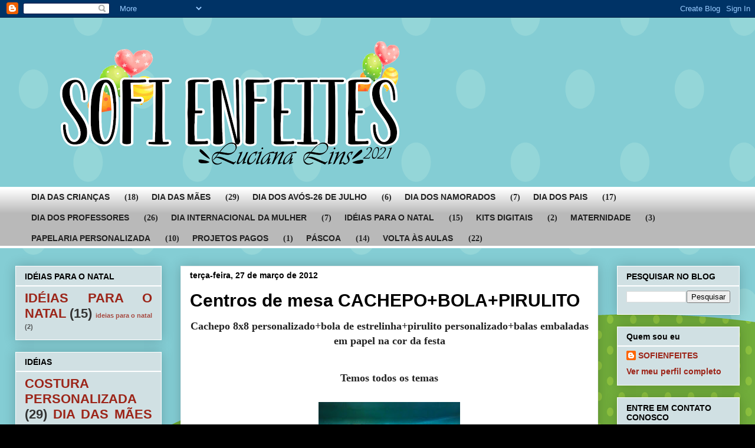

--- FILE ---
content_type: text/html; charset=UTF-8
request_url: https://www.sofienfeitespersonalizados.com/2012/03/
body_size: 33616
content:
<!DOCTYPE html>
<html class='v2' dir='ltr' lang='pt-BR' xmlns='http://www.w3.org/1999/xhtml' xmlns:b='http://www.google.com/2005/gml/b' xmlns:data='http://www.google.com/2005/gml/data' xmlns:expr='http://www.google.com/2005/gml/expr'>
<head>
<link href='https://www.blogger.com/static/v1/widgets/335934321-css_bundle_v2.css' rel='stylesheet' type='text/css'/>
<script async='async' custom-element='amp-auto-ads' src='https://cdn.ampproject.org/v0/amp-auto-ads-0.1.js'>
</script><script async='async' src='//pagead2.googlesyndication.com/pagead/js/adsbygoogle.js'></script>
<script>
  (adsbygoogle = window.adsbygoogle || []).push({
    google_ad_client: "ca-pub-6695489719157968",
    enable_page_level_ads: true
  });
</script>
<amp-auto-ads data-ad-client='ca-pub-6695489719157968' type='adsense'>
</amp-auto-ads>
<meta content='width=1100' name='viewport'/>
<meta content='text/html; charset=UTF-8' http-equiv='Content-Type'/>
<meta content='blogger' name='generator'/>
<link href='https://www.sofienfeitespersonalizados.com/favicon.ico' rel='icon' type='image/x-icon'/>
<link href='https://www.sofienfeitespersonalizados.com/2012/03/' rel='canonical'/>
<link rel="alternate" type="application/atom+xml" title="COSTURA COM SUBLIMAÇÃO - Atom" href="https://www.sofienfeitespersonalizados.com/feeds/posts/default" />
<link rel="alternate" type="application/rss+xml" title="COSTURA COM SUBLIMAÇÃO - RSS" href="https://www.sofienfeitespersonalizados.com/feeds/posts/default?alt=rss" />
<link rel="service.post" type="application/atom+xml" title="COSTURA COM SUBLIMAÇÃO - Atom" href="https://www.blogger.com/feeds/796833261733219764/posts/default" />
<!--Can't find substitution for tag [blog.ieCssRetrofitLinks]-->
<meta content='https://www.sofienfeitespersonalizados.com/2012/03/' property='og:url'/>
<meta content='COSTURA COM SUBLIMAÇÃO' property='og:title'/>
<meta content='' property='og:description'/>
<title>COSTURA COM SUBLIMAÇÃO: março 2012</title>
<style id='page-skin-1' type='text/css'><!--
/*
-----------------------------------------------
Blogger Template Style
Name:     Awesome Inc.
Designer: Tina Chen
URL:      tinachen.org
----------------------------------------------- */
/* Variable definitions
====================
<Variable name="keycolor" description="Main Color" type="color" default="#ffffff"/>
<Group description="Page" selector="body">
<Variable name="body.font" description="Font" type="font"
default="normal normal 13px Arial, Tahoma, Helvetica, FreeSans, sans-serif"/>
<Variable name="body.background.color" description="Background Color" type="color" default="#000000"/>
<Variable name="body.text.color" description="Text Color" type="color" default="#ffffff"/>
</Group>
<Group description="Links" selector=".main-inner">
<Variable name="link.color" description="Link Color" type="color" default="#888888"/>
<Variable name="link.visited.color" description="Visited Color" type="color" default="#444444"/>
<Variable name="link.hover.color" description="Hover Color" type="color" default="#cccccc"/>
</Group>
<Group description="Blog Title" selector=".header h1">
<Variable name="header.font" description="Title Font" type="font"
default="normal bold 40px Arial, Tahoma, Helvetica, FreeSans, sans-serif"/>
<Variable name="header.text.color" description="Title Color" type="color" default="#222222" />
<Variable name="header.background.color" description="Header Background" type="color" default="transparent" />
</Group>
<Group description="Blog Description" selector=".header .description">
<Variable name="description.font" description="Font" type="font"
default="normal normal 14px Arial, Tahoma, Helvetica, FreeSans, sans-serif"/>
<Variable name="description.text.color" description="Text Color" type="color"
default="#222222" />
</Group>
<Group description="Tabs Text" selector=".tabs-inner .widget li a">
<Variable name="tabs.font" description="Font" type="font"
default="normal bold 14px Arial, Tahoma, Helvetica, FreeSans, sans-serif"/>
<Variable name="tabs.text.color" description="Text Color" type="color" default="#222222"/>
<Variable name="tabs.selected.text.color" description="Selected Color" type="color" default="#222222"/>
</Group>
<Group description="Tabs Background" selector=".tabs-outer .PageList">
<Variable name="tabs.background.color" description="Background Color" type="color" default="#141414"/>
<Variable name="tabs.selected.background.color" description="Selected Color" type="color" default="#444444"/>
<Variable name="tabs.border.color" description="Border Color" type="color" default="#ffffff"/>
</Group>
<Group description="Date Header" selector=".main-inner .widget h2.date-header, .main-inner .widget h2.date-header span">
<Variable name="date.font" description="Font" type="font"
default="normal normal 14px Arial, Tahoma, Helvetica, FreeSans, sans-serif"/>
<Variable name="date.text.color" description="Text Color" type="color" default="#666666"/>
<Variable name="date.border.color" description="Border Color" type="color" default="#ffffff"/>
</Group>
<Group description="Post Title" selector="h3.post-title, h4, h3.post-title a">
<Variable name="post.title.font" description="Font" type="font"
default="normal bold 22px Arial, Tahoma, Helvetica, FreeSans, sans-serif"/>
<Variable name="post.title.text.color" description="Text Color" type="color" default="#222222"/>
</Group>
<Group description="Post Background" selector=".post">
<Variable name="post.background.color" description="Background Color" type="color" default="#d0e0e3" />
<Variable name="post.border.color" description="Border Color" type="color" default="#ffffff" />
<Variable name="post.border.bevel.color" description="Bevel Color" type="color" default="#ffffff"/>
</Group>
<Group description="Gadget Title" selector="h2">
<Variable name="widget.title.font" description="Font" type="font"
default="normal bold 14px Arial, Tahoma, Helvetica, FreeSans, sans-serif"/>
<Variable name="widget.title.text.color" description="Text Color" type="color" default="#222222"/>
</Group>
<Group description="Gadget Text" selector=".sidebar .widget">
<Variable name="widget.font" description="Font" type="font"
default="normal normal 14px Arial, Tahoma, Helvetica, FreeSans, sans-serif"/>
<Variable name="widget.text.color" description="Text Color" type="color" default="#222222"/>
<Variable name="widget.alternate.text.color" description="Alternate Color" type="color" default="#666666"/>
</Group>
<Group description="Gadget Links" selector=".sidebar .widget">
<Variable name="widget.link.color" description="Link Color" type="color" default="#251a9c"/>
<Variable name="widget.link.visited.color" description="Visited Color" type="color" default="#000000"/>
<Variable name="widget.link.hover.color" description="Hover Color" type="color" default="#000000"/>
</Group>
<Group description="Gadget Background" selector=".sidebar .widget">
<Variable name="widget.background.color" description="Background Color" type="color" default="#141414"/>
<Variable name="widget.border.color" description="Border Color" type="color" default="#222222"/>
<Variable name="widget.border.bevel.color" description="Bevel Color" type="color" default="#000000"/>
</Group>
<Group description="Sidebar Background" selector=".column-left-inner .column-right-inner">
<Variable name="widget.outer.background.color" description="Background Color" type="color" default="transparent" />
</Group>
<Group description="Images" selector=".main-inner">
<Variable name="image.background.color" description="Background Color" type="color" default="transparent"/>
<Variable name="image.border.color" description="Border Color" type="color" default="transparent"/>
</Group>
<Group description="Feed" selector=".blog-feeds">
<Variable name="feed.text.color" description="Text Color" type="color" default="#222222"/>
</Group>
<Group description="Feed Links" selector=".blog-feeds">
<Variable name="feed.link.color" description="Link Color" type="color" default="#251a9c"/>
<Variable name="feed.link.visited.color" description="Visited Color" type="color" default="#000000"/>
<Variable name="feed.link.hover.color" description="Hover Color" type="color" default="#000000"/>
</Group>
<Group description="Pager" selector=".blog-pager">
<Variable name="pager.background.color" description="Background Color" type="color" default="#ffffff" />
</Group>
<Group description="Footer" selector=".footer-outer">
<Variable name="footer.background.color" description="Background Color" type="color" default="#d0e0e3" />
<Variable name="footer.text.color" description="Text Color" type="color" default="#222222" />
</Group>
<Variable name="title.shadow.spread" description="Title Shadow" type="length" default="-1px" min="-1px" max="100px"/>
<Variable name="body.background" description="Body Background" type="background"
color="#000000"
default="$(color) none repeat scroll top left"/>
<Variable name="body.background.gradient.cap" description="Body Gradient Cap" type="url"
default="none"/>
<Variable name="body.background.size" description="Body Background Size" type="string" default="auto"/>
<Variable name="tabs.background.gradient" description="Tabs Background Gradient" type="url"
default="none"/>
<Variable name="header.background.gradient" description="Header Background Gradient" type="url" default="none" />
<Variable name="header.padding.top" description="Header Top Padding" type="length" default="22px" min="0" max="100px"/>
<Variable name="header.margin.top" description="Header Top Margin" type="length" default="0" min="0" max="100px"/>
<Variable name="header.margin.bottom" description="Header Bottom Margin" type="length" default="0" min="0" max="100px"/>
<Variable name="widget.padding.top" description="Widget Padding Top" type="length" default="8px" min="0" max="20px"/>
<Variable name="widget.padding.side" description="Widget Padding Side" type="length" default="15px" min="0" max="100px"/>
<Variable name="widget.outer.margin.top" description="Widget Top Margin" type="length" default="0" min="0" max="100px"/>
<Variable name="widget.outer.background.gradient" description="Gradient" type="url" default="none" />
<Variable name="widget.border.radius" description="Gadget Border Radius" type="length" default="0" min="0" max="100px"/>
<Variable name="outer.shadow.spread" description="Outer Shadow Size" type="length" default="0" min="0" max="100px"/>
<Variable name="date.header.border.radius.top" description="Date Header Border Radius Top" type="length" default="0" min="0" max="100px"/>
<Variable name="date.header.position" description="Date Header Position" type="length" default="15px" min="0" max="100px"/>
<Variable name="date.space" description="Date Space" type="length" default="30px" min="0" max="100px"/>
<Variable name="date.position" description="Date Float" type="string" default="static" />
<Variable name="date.padding.bottom" description="Date Padding Bottom" type="length" default="0" min="0" max="100px"/>
<Variable name="date.border.size" description="Date Border Size" type="length" default="0" min="0" max="10px"/>
<Variable name="date.background" description="Date Background" type="background" color="transparent"
default="$(color) none no-repeat scroll top left" />
<Variable name="date.first.border.radius.top" description="Date First top radius" type="length" default="0" min="0" max="100px"/>
<Variable name="date.last.space.bottom" description="Date Last Space Bottom" type="length"
default="20px" min="0" max="100px"/>
<Variable name="date.last.border.radius.bottom" description="Date Last bottom radius" type="length" default="0" min="0" max="100px"/>
<Variable name="post.first.padding.top" description="First Post Padding Top" type="length" default="0" min="0" max="100px"/>
<Variable name="image.shadow.spread" description="Image Shadow Size" type="length" default="0" min="0" max="100px"/>
<Variable name="image.border.radius" description="Image Border Radius" type="length" default="0" min="0" max="100px"/>
<Variable name="separator.outdent" description="Separator Outdent" type="length" default="15px" min="0" max="100px"/>
<Variable name="title.separator.border.size" description="Widget Title Border Size" type="length" default="1px" min="0" max="10px"/>
<Variable name="list.separator.border.size" description="List Separator Border Size" type="length" default="1px" min="0" max="10px"/>
<Variable name="shadow.spread" description="Shadow Size" type="length" default="0" min="0" max="100px"/>
<Variable name="startSide" description="Side where text starts in blog language" type="automatic" default="left"/>
<Variable name="endSide" description="Side where text ends in blog language" type="automatic" default="right"/>
<Variable name="date.side" description="Side where date header is placed" type="string" default="right"/>
<Variable name="pager.border.radius.top" description="Pager Border Top Radius" type="length" default="0" min="0" max="100px"/>
<Variable name="pager.space.top" description="Pager Top Space" type="length" default="1em" min="0" max="20em"/>
<Variable name="footer.background.gradient" description="Background Gradient" type="url" default="none" />
<Variable name="mobile.background.size" description="Mobile Background Size" type="string"
default="auto"/>
<Variable name="mobile.background.overlay" description="Mobile Background Overlay" type="string"
default="transparent none repeat scroll top left"/>
<Variable name="mobile.button.color" description="Mobile Button Color" type="color" default="#ffffff" />
*/
/* Content
----------------------------------------------- */
body {
font: normal bold 14px 'Times New Roman', Times, FreeSerif, serif;
color: #222222;
background: #000000 url(//4.bp.blogspot.com/-SPL3dv72ymI/W2igDFnN54I/AAAAAAAAytc/OTiB8QKQtTAgaRKb4-AybiwKqDSLfYiNwCK4BGAYYCw/s0/Imagem4.png) repeat scroll top left;
}
html body .content-outer {
min-width: 0;
max-width: 100%;
width: 100%;
}
a:link {
text-decoration: none;
color: #251a9c;
}
a:visited {
text-decoration: none;
color: #000000;
}
a:hover {
text-decoration: underline;
color: #000000;
}
.body-fauxcolumn-outer .cap-top {
position: absolute;
z-index: 1;
height: 276px;
width: 100%;
background: transparent none repeat-x scroll top left;
_background-image: none;
}
/* Columns
----------------------------------------------- */
.content-inner {
padding: 0;
}
.header-inner .section {
margin: 0 16px;
}
.tabs-inner .section {
margin: 0 16px;
}
.main-inner {
padding-top: 30px;
}
.main-inner .column-center-inner,
.main-inner .column-left-inner,
.main-inner .column-right-inner {
padding: 0 5px;
}
*+html body .main-inner .column-center-inner {
margin-top: -30px;
}
#layout .main-inner .column-center-inner {
margin-top: 0;
}
/* Header
----------------------------------------------- */
.header-outer {
margin: 0 0 0 0;
background: transparent none repeat scroll 0 0;
}
.Header h1 {
font: normal bold 40px Arial, Tahoma, Helvetica, FreeSans, sans-serif;
color: #444444;
text-shadow: 0 0 -1px #000000;
}
.Header h1 a {
color: #444444;
}
.Header .description {
font: normal normal 14px Arial, Tahoma, Helvetica, FreeSans, sans-serif;
color: #444444;
}
.header-inner .Header .titlewrapper,
.header-inner .Header .descriptionwrapper {
padding-left: 0;
padding-right: 0;
margin-bottom: 0;
}
.header-inner .Header .titlewrapper {
padding-top: 22px;
}
/* Tabs
----------------------------------------------- */
.tabs-outer {
overflow: hidden;
position: relative;
background: #ffffff url(https://resources.blogblog.com/blogblog/data/1kt/awesomeinc/tabs_gradient_light.png) repeat scroll 0 0;
}
#layout .tabs-outer {
overflow: visible;
}
.tabs-cap-top, .tabs-cap-bottom {
position: absolute;
width: 100%;
border-top: 1px solid rgba(0, 0, 0, 0);
}
.tabs-cap-bottom {
bottom: 0;
}
.tabs-inner .widget li a {
display: inline-block;
margin: 0;
padding: .6em 1.5em;
font: normal bold 14px Arial, Tahoma, Helvetica, FreeSans, sans-serif;
color: #222222;
border-top: 1px solid rgba(0, 0, 0, 0);
border-bottom: 1px solid rgba(0, 0, 0, 0);
border-left: 1px solid rgba(0, 0, 0, 0);
height: 16px;
line-height: 16px;
}
.tabs-inner .widget li:last-child a {
border-right: 1px solid rgba(0, 0, 0, 0);
}
.tabs-inner .widget li.selected a, .tabs-inner .widget li a:hover {
background: rgba(0, 0, 0, 0) url(https://resources.blogblog.com/blogblog/data/1kt/awesomeinc/tabs_gradient_light.png) repeat-x scroll 0 -100px;
color: #111111;
}
/* Headings
----------------------------------------------- */
h2 {
font: normal bold 14px Verdana, Geneva, sans-serif;
color: #000000;
}
/* Widgets
----------------------------------------------- */
.main-inner .section {
margin: 0 27px;
padding: 0;
}
.main-inner .column-left-outer,
.main-inner .column-right-outer {
margin-top: 0;
}
#layout .main-inner .column-left-outer,
#layout .main-inner .column-right-outer {
margin-top: 0;
}
.main-inner .column-left-inner,
.main-inner .column-right-inner {
background: transparent none repeat 0 0;
-moz-box-shadow: 0 0 0 rgba(0, 0, 0, .2);
-webkit-box-shadow: 0 0 0 rgba(0, 0, 0, .2);
-goog-ms-box-shadow: 0 0 0 rgba(0, 0, 0, .2);
box-shadow: 0 0 0 rgba(0, 0, 0, .2);
-moz-border-radius: 0;
-webkit-border-radius: 0;
-goog-ms-border-radius: 0;
border-radius: 0;
}
#layout .main-inner .column-left-inner,
#layout .main-inner .column-right-inner {
margin-top: 0;
}
.sidebar .widget {
font: normal bold 14px Verdana, Geneva, sans-serif;
color: #333333;
}
.sidebar .widget a:link {
color: #9c2519;
}
.sidebar .widget a:visited {
color: #000000;
}
.sidebar .widget a:hover {
color: #000000;
}
.sidebar .widget h2 {
text-shadow: 0 0 -1px #000000;
}
.main-inner .widget {
background-color: #d0e0e3;
border: 1px solid #ffffff;
padding: 0 15px 15px;
margin: 20px -16px;
-moz-box-shadow: 0 0 20px rgba(0, 0, 0, .2);
-webkit-box-shadow: 0 0 20px rgba(0, 0, 0, .2);
-goog-ms-box-shadow: 0 0 20px rgba(0, 0, 0, .2);
box-shadow: 0 0 20px rgba(0, 0, 0, .2);
-moz-border-radius: 0;
-webkit-border-radius: 0;
-goog-ms-border-radius: 0;
border-radius: 0;
}
.main-inner .widget h2 {
margin: 0 -15px;
padding: .6em 15px .5em;
border-bottom: 1px solid #ffffff;
}
.footer-inner .widget h2 {
padding: 0 0 .4em;
border-bottom: 1px solid #ffffff;
}
.main-inner .widget h2 + div, .footer-inner .widget h2 + div {
border-top: 1px solid #ffffff;
padding-top: 8px;
}
.main-inner .widget .widget-content {
margin: 0 -15px;
padding: 7px 15px 0;
}
.main-inner .widget ul, .main-inner .widget #ArchiveList ul.flat {
margin: -8px -15px 0;
padding: 0;
list-style: none;
}
.main-inner .widget #ArchiveList {
margin: -8px 0 0;
}
.main-inner .widget ul li, .main-inner .widget #ArchiveList ul.flat li {
padding: .5em 15px;
text-indent: 0;
color: #251a9c;
border-top: 1px solid #ffffff;
border-bottom: 1px solid #ffffff;
}
.main-inner .widget #ArchiveList ul li {
padding-top: .25em;
padding-bottom: .25em;
}
.main-inner .widget ul li:first-child, .main-inner .widget #ArchiveList ul.flat li:first-child {
border-top: none;
}
.main-inner .widget ul li:last-child, .main-inner .widget #ArchiveList ul.flat li:last-child {
border-bottom: none;
}
.post-body {
position: relative;
}
.main-inner .widget .post-body ul {
padding: 0 2.5em;
margin: .5em 0;
list-style: disc;
}
.main-inner .widget .post-body ul li {
padding: 0.25em 0;
margin-bottom: .25em;
color: #222222;
border: none;
}
.footer-inner .widget ul {
padding: 0;
list-style: none;
}
.widget .zippy {
color: #251a9c;
}
/* Posts
----------------------------------------------- */
body .main-inner .Blog {
padding: 0;
margin-bottom: 1em;
background-color: transparent;
border: none;
-moz-box-shadow: 0 0 0 rgba(0, 0, 0, 0);
-webkit-box-shadow: 0 0 0 rgba(0, 0, 0, 0);
-goog-ms-box-shadow: 0 0 0 rgba(0, 0, 0, 0);
box-shadow: 0 0 0 rgba(0, 0, 0, 0);
}
.main-inner .section:last-child .Blog:last-child {
padding: 0;
margin-bottom: 1em;
}
.main-inner .widget h2.date-header {
margin: 0 -15px 1px;
padding: 0 0 0 0;
font: normal bold 14px Arial, Tahoma, Helvetica, FreeSans, sans-serif;
color: #000000;
background: transparent none no-repeat scroll top left;
border-top: 0 solid #eeeeee;
border-bottom: 1px solid #ffffff;
-moz-border-radius-topleft: 0;
-moz-border-radius-topright: 0;
-webkit-border-top-left-radius: 0;
-webkit-border-top-right-radius: 0;
border-top-left-radius: 0;
border-top-right-radius: 0;
position: static;
bottom: 100%;
right: 15px;
text-shadow: 0 0 -1px #000000;
}
.main-inner .widget h2.date-header span {
font: normal bold 14px Arial, Tahoma, Helvetica, FreeSans, sans-serif;
display: block;
padding: .5em 15px;
border-left: 0 solid #eeeeee;
border-right: 0 solid #eeeeee;
}
.date-outer {
position: relative;
margin: 30px 0 20px;
padding: 0 15px;
background-color: #ffffff;
border: 1px solid #eeeeee;
-moz-box-shadow: 0 0 20px rgba(0, 0, 0, .2);
-webkit-box-shadow: 0 0 20px rgba(0, 0, 0, .2);
-goog-ms-box-shadow: 0 0 20px rgba(0, 0, 0, .2);
box-shadow: 0 0 20px rgba(0, 0, 0, .2);
-moz-border-radius: 0;
-webkit-border-radius: 0;
-goog-ms-border-radius: 0;
border-radius: 0;
}
.date-outer:first-child {
margin-top: 0;
}
.date-outer:last-child {
margin-bottom: 20px;
-moz-border-radius-bottomleft: 0;
-moz-border-radius-bottomright: 0;
-webkit-border-bottom-left-radius: 0;
-webkit-border-bottom-right-radius: 0;
-goog-ms-border-bottom-left-radius: 0;
-goog-ms-border-bottom-right-radius: 0;
border-bottom-left-radius: 0;
border-bottom-right-radius: 0;
}
.date-posts {
margin: 0 -15px;
padding: 0 15px;
clear: both;
}
.post-outer, .inline-ad {
border-top: 1px solid #eeeeee;
margin: 0 -15px;
padding: 15px 15px;
}
.post-outer {
padding-bottom: 10px;
}
.post-outer:first-child {
padding-top: 0;
border-top: none;
}
.post-outer:last-child, .inline-ad:last-child {
border-bottom: none;
}
.post-body {
position: relative;
}
.post-body img {
padding: 8px;
background: transparent;
border: 1px solid transparent;
-moz-box-shadow: 0 0 0 rgba(0, 0, 0, .2);
-webkit-box-shadow: 0 0 0 rgba(0, 0, 0, .2);
box-shadow: 0 0 0 rgba(0, 0, 0, .2);
-moz-border-radius: 0;
-webkit-border-radius: 0;
border-radius: 0;
}
h3.post-title, h4 {
font: normal bold 30px Arial, Tahoma, Helvetica, FreeSans, sans-serif;
color: #000000;
}
h3.post-title a {
font: normal bold 30px Arial, Tahoma, Helvetica, FreeSans, sans-serif;
color: #000000;
}
h3.post-title a:hover {
color: #000000;
text-decoration: underline;
}
.post-header {
margin: 0 0 1em;
}
.post-body {
line-height: 1.4;
}
.post-outer h2 {
color: #222222;
}
.post-footer {
margin: 1.5em 0 0;
}
#blog-pager {
padding: 15px;
font-size: 120%;
background-color: #ffffff;
border: 1px solid #ffffff;
-moz-box-shadow: 0 0 20px rgba(0, 0, 0, .2);
-webkit-box-shadow: 0 0 20px rgba(0, 0, 0, .2);
-goog-ms-box-shadow: 0 0 20px rgba(0, 0, 0, .2);
box-shadow: 0 0 20px rgba(0, 0, 0, .2);
-moz-border-radius: 0;
-webkit-border-radius: 0;
-goog-ms-border-radius: 0;
border-radius: 0;
-moz-border-radius-topleft: 0;
-moz-border-radius-topright: 0;
-webkit-border-top-left-radius: 0;
-webkit-border-top-right-radius: 0;
-goog-ms-border-top-left-radius: 0;
-goog-ms-border-top-right-radius: 0;
border-top-left-radius: 0;
border-top-right-radius-topright: 0;
margin-top: 1em;
}
.blog-feeds, .post-feeds {
margin: 1em 0;
text-align: center;
color: #444444;
}
.blog-feeds a, .post-feeds a {
color: #ffffff;
}
.blog-feeds a:visited, .post-feeds a:visited {
color: #4d469c;
}
.blog-feeds a:hover, .post-feeds a:hover {
color: #3778cd;
}
.post-outer .comments {
margin-top: 2em;
}
/* Comments
----------------------------------------------- */
.comments .comments-content .icon.blog-author {
background-repeat: no-repeat;
background-image: url([data-uri]);
}
.comments .comments-content .loadmore a {
border-top: 1px solid rgba(0, 0, 0, 0);
border-bottom: 1px solid rgba(0, 0, 0, 0);
}
.comments .continue {
border-top: 2px solid rgba(0, 0, 0, 0);
}
/* Footer
----------------------------------------------- */
.footer-outer {
margin: -20px 0 -1px;
padding: 20px 0 0;
color: #000000;
overflow: hidden;
}
.footer-fauxborder-left {
border-top: 1px solid #ffffff;
background: #ffffff none repeat scroll 0 0;
-moz-box-shadow: 0 0 20px rgba(0, 0, 0, .2);
-webkit-box-shadow: 0 0 20px rgba(0, 0, 0, .2);
-goog-ms-box-shadow: 0 0 20px rgba(0, 0, 0, .2);
box-shadow: 0 0 20px rgba(0, 0, 0, .2);
margin: 0 -20px;
}
/* Mobile
----------------------------------------------- */
body.mobile {
background-size: auto;
}
.mobile .body-fauxcolumn-outer {
background: transparent none repeat scroll top left;
}
*+html body.mobile .main-inner .column-center-inner {
margin-top: 0;
}
.mobile .main-inner .widget {
padding: 0 0 15px;
}
.mobile .main-inner .widget h2 + div,
.mobile .footer-inner .widget h2 + div {
border-top: none;
padding-top: 0;
}
.mobile .footer-inner .widget h2 {
padding: 0.5em 0;
border-bottom: none;
}
.mobile .main-inner .widget .widget-content {
margin: 0;
padding: 7px 0 0;
}
.mobile .main-inner .widget ul,
.mobile .main-inner .widget #ArchiveList ul.flat {
margin: 0 -15px 0;
}
.mobile .main-inner .widget h2.date-header {
right: 0;
}
.mobile .date-header span {
padding: 0.4em 0;
}
.mobile .date-outer:first-child {
margin-bottom: 0;
border: 1px solid #eeeeee;
-moz-border-radius-topleft: 0;
-moz-border-radius-topright: 0;
-webkit-border-top-left-radius: 0;
-webkit-border-top-right-radius: 0;
-goog-ms-border-top-left-radius: 0;
-goog-ms-border-top-right-radius: 0;
border-top-left-radius: 0;
border-top-right-radius: 0;
}
.mobile .date-outer {
border-color: #eeeeee;
border-width: 0 1px 1px;
}
.mobile .date-outer:last-child {
margin-bottom: 0;
}
.mobile .main-inner {
padding: 0;
}
.mobile .header-inner .section {
margin: 0;
}
.mobile .post-outer, .mobile .inline-ad {
padding: 5px 0;
}
.mobile .tabs-inner .section {
margin: 0 10px;
}
.mobile .main-inner .widget h2 {
margin: 0;
padding: 0;
}
.mobile .main-inner .widget h2.date-header span {
padding: 0;
}
.mobile .main-inner .widget .widget-content {
margin: 0;
padding: 7px 0 0;
}
.mobile #blog-pager {
border: 1px solid transparent;
background: #ffffff none repeat scroll 0 0;
}
.mobile .main-inner .column-left-inner,
.mobile .main-inner .column-right-inner {
background: transparent none repeat 0 0;
-moz-box-shadow: none;
-webkit-box-shadow: none;
-goog-ms-box-shadow: none;
box-shadow: none;
}
.mobile .date-posts {
margin: 0;
padding: 0;
}
.mobile .footer-fauxborder-left {
margin: 0;
border-top: inherit;
}
.mobile .main-inner .section:last-child .Blog:last-child {
margin-bottom: 0;
}
.mobile-index-contents {
color: #222222;
}
.mobile .mobile-link-button {
background: #251a9c url(https://resources.blogblog.com/blogblog/data/1kt/awesomeinc/tabs_gradient_light.png) repeat scroll 0 0;
}
.mobile-link-button a:link, .mobile-link-button a:visited {
color: #ffffff;
}
.mobile .tabs-inner .PageList .widget-content {
background: transparent;
border-top: 1px solid;
border-color: rgba(0, 0, 0, 0);
color: #222222;
}
.mobile .tabs-inner .PageList .widget-content .pagelist-arrow {
border-left: 1px solid rgba(0, 0, 0, 0);
}

--></style>
<style id='template-skin-1' type='text/css'><!--
body {
min-width: 1260px;
}
.content-outer, .content-fauxcolumn-outer, .region-inner {
min-width: 1260px;
max-width: 1260px;
_width: 1260px;
}
.main-inner .columns {
padding-left: 280px;
padding-right: 240px;
}
.main-inner .fauxcolumn-center-outer {
left: 280px;
right: 240px;
/* IE6 does not respect left and right together */
_width: expression(this.parentNode.offsetWidth -
parseInt("280px") -
parseInt("240px") + 'px');
}
.main-inner .fauxcolumn-left-outer {
width: 280px;
}
.main-inner .fauxcolumn-right-outer {
width: 240px;
}
.main-inner .column-left-outer {
width: 280px;
right: 100%;
margin-left: -280px;
}
.main-inner .column-right-outer {
width: 240px;
margin-right: -240px;
}
#layout {
min-width: 0;
}
#layout .content-outer {
min-width: 0;
width: 800px;
}
#layout .region-inner {
min-width: 0;
width: auto;
}
body#layout div.add_widget {
padding: 8px;
}
body#layout div.add_widget a {
margin-left: 32px;
}
--></style>
<style>
    body {background-image:url(\/\/4.bp.blogspot.com\/-SPL3dv72ymI\/W2igDFnN54I\/AAAAAAAAytc\/OTiB8QKQtTAgaRKb4-AybiwKqDSLfYiNwCK4BGAYYCw\/s0\/Imagem4.png);}
    
@media (max-width: 200px) { body {background-image:url(\/\/4.bp.blogspot.com\/-SPL3dv72ymI\/W2igDFnN54I\/AAAAAAAAytc\/OTiB8QKQtTAgaRKb4-AybiwKqDSLfYiNwCK4BGAYYCw\/w200\/Imagem4.png);}}
@media (max-width: 400px) and (min-width: 201px) { body {background-image:url(\/\/4.bp.blogspot.com\/-SPL3dv72ymI\/W2igDFnN54I\/AAAAAAAAytc\/OTiB8QKQtTAgaRKb4-AybiwKqDSLfYiNwCK4BGAYYCw\/w400\/Imagem4.png);}}
@media (max-width: 800px) and (min-width: 401px) { body {background-image:url(\/\/4.bp.blogspot.com\/-SPL3dv72ymI\/W2igDFnN54I\/AAAAAAAAytc\/OTiB8QKQtTAgaRKb4-AybiwKqDSLfYiNwCK4BGAYYCw\/w800\/Imagem4.png);}}
@media (max-width: 1200px) and (min-width: 801px) { body {background-image:url(\/\/4.bp.blogspot.com\/-SPL3dv72ymI\/W2igDFnN54I\/AAAAAAAAytc\/OTiB8QKQtTAgaRKb4-AybiwKqDSLfYiNwCK4BGAYYCw\/w1200\/Imagem4.png);}}
/* Last tag covers anything over one higher than the previous max-size cap. */
@media (min-width: 1201px) { body {background-image:url(\/\/4.bp.blogspot.com\/-SPL3dv72ymI\/W2igDFnN54I\/AAAAAAAAytc\/OTiB8QKQtTAgaRKb4-AybiwKqDSLfYiNwCK4BGAYYCw\/w1600\/Imagem4.png);}}
  </style>
<script type='text/javascript'>
        (function(i,s,o,g,r,a,m){i['GoogleAnalyticsObject']=r;i[r]=i[r]||function(){
        (i[r].q=i[r].q||[]).push(arguments)},i[r].l=1*new Date();a=s.createElement(o),
        m=s.getElementsByTagName(o)[0];a.async=1;a.src=g;m.parentNode.insertBefore(a,m)
        })(window,document,'script','https://www.google-analytics.com/analytics.js','ga');
        ga('create', 'UA-71206861-1', 'auto', 'blogger');
        ga('blogger.send', 'pageview');
      </script>
<link href='https://www.blogger.com/dyn-css/authorization.css?targetBlogID=796833261733219764&amp;zx=89ff3eea-7bfe-4386-aeaf-f0af0d4e41fe' media='none' onload='if(media!=&#39;all&#39;)media=&#39;all&#39;' rel='stylesheet'/><noscript><link href='https://www.blogger.com/dyn-css/authorization.css?targetBlogID=796833261733219764&amp;zx=89ff3eea-7bfe-4386-aeaf-f0af0d4e41fe' rel='stylesheet'/></noscript>
<meta name='google-adsense-platform-account' content='ca-host-pub-1556223355139109'/>
<meta name='google-adsense-platform-domain' content='blogspot.com'/>

<!-- data-ad-client=ca-pub-6695489719157968 -->

</head>
<body class='loading'>
<div class='navbar section' id='navbar' name='Navbar'><div class='widget Navbar' data-version='1' id='Navbar1'><script type="text/javascript">
    function setAttributeOnload(object, attribute, val) {
      if(window.addEventListener) {
        window.addEventListener('load',
          function(){ object[attribute] = val; }, false);
      } else {
        window.attachEvent('onload', function(){ object[attribute] = val; });
      }
    }
  </script>
<div id="navbar-iframe-container"></div>
<script type="text/javascript" src="https://apis.google.com/js/platform.js"></script>
<script type="text/javascript">
      gapi.load("gapi.iframes:gapi.iframes.style.bubble", function() {
        if (gapi.iframes && gapi.iframes.getContext) {
          gapi.iframes.getContext().openChild({
              url: 'https://www.blogger.com/navbar/796833261733219764?origin\x3dhttps://www.sofienfeitespersonalizados.com',
              where: document.getElementById("navbar-iframe-container"),
              id: "navbar-iframe"
          });
        }
      });
    </script><script type="text/javascript">
(function() {
var script = document.createElement('script');
script.type = 'text/javascript';
script.src = '//pagead2.googlesyndication.com/pagead/js/google_top_exp.js';
var head = document.getElementsByTagName('head')[0];
if (head) {
head.appendChild(script);
}})();
</script>
</div></div>
<div class='body-fauxcolumns'>
<div class='fauxcolumn-outer body-fauxcolumn-outer'>
<div class='cap-top'>
<div class='cap-left'></div>
<div class='cap-right'></div>
</div>
<div class='fauxborder-left'>
<div class='fauxborder-right'></div>
<div class='fauxcolumn-inner'>
</div>
</div>
<div class='cap-bottom'>
<div class='cap-left'></div>
<div class='cap-right'></div>
</div>
</div>
</div>
<div class='content'>
<div class='content-fauxcolumns'>
<div class='fauxcolumn-outer content-fauxcolumn-outer'>
<div class='cap-top'>
<div class='cap-left'></div>
<div class='cap-right'></div>
</div>
<div class='fauxborder-left'>
<div class='fauxborder-right'></div>
<div class='fauxcolumn-inner'>
</div>
</div>
<div class='cap-bottom'>
<div class='cap-left'></div>
<div class='cap-right'></div>
</div>
</div>
</div>
<div class='content-outer'>
<div class='content-cap-top cap-top'>
<div class='cap-left'></div>
<div class='cap-right'></div>
</div>
<div class='fauxborder-left content-fauxborder-left'>
<div class='fauxborder-right content-fauxborder-right'></div>
<div class='content-inner'>
<header>
<div class='header-outer'>
<div class='header-cap-top cap-top'>
<div class='cap-left'></div>
<div class='cap-right'></div>
</div>
<div class='fauxborder-left header-fauxborder-left'>
<div class='fauxborder-right header-fauxborder-right'></div>
<div class='region-inner header-inner'>
<div class='header section' id='header' name='Cabeçalho'><div class='widget Header' data-version='1' id='Header1'>
<div id='header-inner'>
<a href='https://www.sofienfeitespersonalizados.com/' style='display: block'>
<img alt='COSTURA COM SUBLIMAÇÃO' height='287px; ' id='Header1_headerimg' src='https://blogger.googleusercontent.com/img/b/R29vZ2xl/AVvXsEg21_WyVZmt7R8Pd3JuygE0iN5iFc0oqsyfIQ29WYw-FKv80AynYfHAFN1f-uwQSvjOeqL6S-R0y442pAsttmDEZw2ODLzboFD0AD8dZbstdjZlQqO38GGFYU_3jGofK9Jhdx7GtH9QlN8/s752/blog2.png' style='display: block' width='752px; '/>
</a>
</div>
</div></div>
</div>
</div>
<div class='header-cap-bottom cap-bottom'>
<div class='cap-left'></div>
<div class='cap-right'></div>
</div>
</div>
</header>
<div class='tabs-outer'>
<div class='tabs-cap-top cap-top'>
<div class='cap-left'></div>
<div class='cap-right'></div>
</div>
<div class='fauxborder-left tabs-fauxborder-left'>
<div class='fauxborder-right tabs-fauxborder-right'></div>
<div class='region-inner tabs-inner'>
<div class='tabs section' id='crosscol' name='Entre colunas'><div class='widget Label' data-version='1' id='Label1'>
<h2>Marcadores</h2>
<div class='widget-content list-label-widget-content'>
<ul>
<li>
<a dir='ltr' href='https://www.sofienfeitespersonalizados.com/search/label/DIA%20DAS%20CRIAN%C3%87AS'>DIA DAS CRIANÇAS</a>
<span dir='ltr'>(18)</span>
</li>
<li>
<a dir='ltr' href='https://www.sofienfeitespersonalizados.com/search/label/DIA%20DAS%20M%C3%83ES'>DIA DAS MÃES</a>
<span dir='ltr'>(29)</span>
</li>
<li>
<a dir='ltr' href='https://www.sofienfeitespersonalizados.com/search/label/DIA%20DOS%20AV%C3%93S-26%20DE%20JULHO'>DIA DOS AVÓS-26 DE JULHO</a>
<span dir='ltr'>(6)</span>
</li>
<li>
<a dir='ltr' href='https://www.sofienfeitespersonalizados.com/search/label/DIA%20DOS%20NAMORADOS'>DIA DOS NAMORADOS</a>
<span dir='ltr'>(7)</span>
</li>
<li>
<a dir='ltr' href='https://www.sofienfeitespersonalizados.com/search/label/DIA%20DOS%20PAIS'>DIA DOS PAIS</a>
<span dir='ltr'>(17)</span>
</li>
<li>
<a dir='ltr' href='https://www.sofienfeitespersonalizados.com/search/label/DIA%20DOS%20PROFESSORES'>DIA DOS PROFESSORES</a>
<span dir='ltr'>(26)</span>
</li>
<li>
<a dir='ltr' href='https://www.sofienfeitespersonalizados.com/search/label/DIA%20INTERNACIONAL%20DA%20MULHER'>DIA INTERNACIONAL DA MULHER</a>
<span dir='ltr'>(7)</span>
</li>
<li>
<a dir='ltr' href='https://www.sofienfeitespersonalizados.com/search/label/ID%C3%89IAS%20PARA%20O%20NATAL'>IDÉIAS PARA O NATAL</a>
<span dir='ltr'>(15)</span>
</li>
<li>
<a dir='ltr' href='https://www.sofienfeitespersonalizados.com/search/label/KITS%20DIGITAIS'>KITS DIGITAIS</a>
<span dir='ltr'>(2)</span>
</li>
<li>
<a dir='ltr' href='https://www.sofienfeitespersonalizados.com/search/label/MATERNIDADE'>MATERNIDADE</a>
<span dir='ltr'>(3)</span>
</li>
<li>
<a dir='ltr' href='https://www.sofienfeitespersonalizados.com/search/label/PAPELARIA%20PERSONALIZADA'>PAPELARIA PERSONALIZADA</a>
<span dir='ltr'>(10)</span>
</li>
<li>
<a dir='ltr' href='https://www.sofienfeitespersonalizados.com/search/label/PROJETOS%20PAGOS'>PROJETOS PAGOS</a>
<span dir='ltr'>(1)</span>
</li>
<li>
<a dir='ltr' href='https://www.sofienfeitespersonalizados.com/search/label/P%C3%81SCOA'>PÁSCOA</a>
<span dir='ltr'>(14)</span>
</li>
<li>
<a dir='ltr' href='https://www.sofienfeitespersonalizados.com/search/label/VOLTA%20%C3%80S%20AULAS'>VOLTA ÀS AULAS</a>
<span dir='ltr'>(22)</span>
</li>
</ul>
<div class='clear'></div>
</div>
</div></div>
<div class='tabs no-items section' id='crosscol-overflow' name='Cross-Column 2'></div>
</div>
</div>
<div class='tabs-cap-bottom cap-bottom'>
<div class='cap-left'></div>
<div class='cap-right'></div>
</div>
</div>
<div class='main-outer'>
<div class='main-cap-top cap-top'>
<div class='cap-left'></div>
<div class='cap-right'></div>
</div>
<div class='fauxborder-left main-fauxborder-left'>
<div class='fauxborder-right main-fauxborder-right'></div>
<div class='region-inner main-inner'>
<div class='columns fauxcolumns'>
<div class='fauxcolumn-outer fauxcolumn-center-outer'>
<div class='cap-top'>
<div class='cap-left'></div>
<div class='cap-right'></div>
</div>
<div class='fauxborder-left'>
<div class='fauxborder-right'></div>
<div class='fauxcolumn-inner'>
</div>
</div>
<div class='cap-bottom'>
<div class='cap-left'></div>
<div class='cap-right'></div>
</div>
</div>
<div class='fauxcolumn-outer fauxcolumn-left-outer'>
<div class='cap-top'>
<div class='cap-left'></div>
<div class='cap-right'></div>
</div>
<div class='fauxborder-left'>
<div class='fauxborder-right'></div>
<div class='fauxcolumn-inner'>
</div>
</div>
<div class='cap-bottom'>
<div class='cap-left'></div>
<div class='cap-right'></div>
</div>
</div>
<div class='fauxcolumn-outer fauxcolumn-right-outer'>
<div class='cap-top'>
<div class='cap-left'></div>
<div class='cap-right'></div>
</div>
<div class='fauxborder-left'>
<div class='fauxborder-right'></div>
<div class='fauxcolumn-inner'>
</div>
</div>
<div class='cap-bottom'>
<div class='cap-left'></div>
<div class='cap-right'></div>
</div>
</div>
<!-- corrects IE6 width calculation -->
<div class='columns-inner'>
<div class='column-center-outer'>
<div class='column-center-inner'>
<div class='main section' id='main' name='Principal'><div class='widget Blog' data-version='1' id='Blog1'>
<div class='blog-posts hfeed'>

          <div class="date-outer">
        
<h2 class='date-header'><span>terça-feira, 27 de março de 2012</span></h2>

          <div class="date-posts">
        
<div class='post-outer'>
<div class='post hentry uncustomized-post-template' itemprop='blogPost' itemscope='itemscope' itemtype='http://schema.org/BlogPosting'>
<meta content='https://blogger.googleusercontent.com/img/b/R29vZ2xl/AVvXsEgbRGTiCy7nhv52fupYCwE-OwohIj6ilippMzbGr46YyRoIBLpw2auuZyv_30djMTh1UxSZgybATBMeaw9CTewgnN8nni7Vk7-vezl8LSOnfQdl6hNnYkzxL7ba89TrS_ToerltCpV6KjQ/s320/SAM_4153.JPG' itemprop='image_url'/>
<meta content='796833261733219764' itemprop='blogId'/>
<meta content='5833600517036473275' itemprop='postId'/>
<a name='5833600517036473275'></a>
<h3 class='post-title entry-title' itemprop='name'>
<a href='https://www.sofienfeitespersonalizados.com/2012/03/centros-de-mesa-cod-04-r-500.html'>Centros de mesa CACHEPO+BOLA+PIRULITO</a>
</h3>
<div class='post-header'>
<div class='post-header-line-1'></div>
</div>
<div class='post-body entry-content' id='post-body-5833600517036473275' itemprop='description articleBody'>
<div style="text-align: center;">
<span style="font-size: large;">Cachepo 8x8 personalizado+bola de estrelinha+pirulito personalizado+balas embaladas em papel na cor da festa</span></div>
<div style="text-align: center;">
<br /></div>
<div style="text-align: center;">
<br /></div>
<div style="text-align: center;">
<span style="font-size: large;">Temos todos os temas</span><br />
<br />
<div class="separator" style="clear: both; text-align: center;">
<a href="https://blogger.googleusercontent.com/img/b/R29vZ2xl/AVvXsEgbRGTiCy7nhv52fupYCwE-OwohIj6ilippMzbGr46YyRoIBLpw2auuZyv_30djMTh1UxSZgybATBMeaw9CTewgnN8nni7Vk7-vezl8LSOnfQdl6hNnYkzxL7ba89TrS_ToerltCpV6KjQ/s1600/SAM_4153.JPG" imageanchor="1" style="margin-left: 1em; margin-right: 1em;"><img border="0" dea="true" height="320" src="https://blogger.googleusercontent.com/img/b/R29vZ2xl/AVvXsEgbRGTiCy7nhv52fupYCwE-OwohIj6ilippMzbGr46YyRoIBLpw2auuZyv_30djMTh1UxSZgybATBMeaw9CTewgnN8nni7Vk7-vezl8LSOnfQdl6hNnYkzxL7ba89TrS_ToerltCpV6KjQ/s320/SAM_4153.JPG" width="240" /></a></div>
<br />
<div class="separator" style="clear: both; text-align: center;">
<a href="https://blogger.googleusercontent.com/img/b/R29vZ2xl/AVvXsEh8dPTo0f6Kd54SMH0fXFr2bRj7IYn7qJ8Tly3h8rJg7icmT4O3Z5QqSpgo6wDxepxOfi-A1KPIpxOBGnbc7TsRVHF4jjrlY6Jl7cjybEW8WMV262d7ZLmoEoTBRcyAU_Ci7vtBUdbm0mA/s1600/SAM_4154.JPG" imageanchor="1" style="margin-left: 1em; margin-right: 1em;"><img border="0" dea="true" height="320" src="https://blogger.googleusercontent.com/img/b/R29vZ2xl/AVvXsEh8dPTo0f6Kd54SMH0fXFr2bRj7IYn7qJ8Tly3h8rJg7icmT4O3Z5QqSpgo6wDxepxOfi-A1KPIpxOBGnbc7TsRVHF4jjrlY6Jl7cjybEW8WMV262d7ZLmoEoTBRcyAU_Ci7vtBUdbm0mA/s320/SAM_4154.JPG" width="240" /></a></div>
<br />
<div class="separator" style="clear: both; text-align: center;">
<a href="https://blogger.googleusercontent.com/img/b/R29vZ2xl/AVvXsEhoQ86zKKnG2WYrsI3Jgqjrl6agjaXpR2NluF-piUA8YPhyphenhyphensI_y8NZNCE3pvoz94sN8mpcmtxNvdy0Kn80TR8mI3fcRofwZz-WRaCcNG51wlRvCb1AfLXGzQsB5ug4U6e7rFKPxPYElG8Y/s1600/SAM_4157.JPG" imageanchor="1" style="margin-left: 1em; margin-right: 1em;"><img border="0" dea="true" height="320" src="https://blogger.googleusercontent.com/img/b/R29vZ2xl/AVvXsEhoQ86zKKnG2WYrsI3Jgqjrl6agjaXpR2NluF-piUA8YPhyphenhyphensI_y8NZNCE3pvoz94sN8mpcmtxNvdy0Kn80TR8mI3fcRofwZz-WRaCcNG51wlRvCb1AfLXGzQsB5ug4U6e7rFKPxPYElG8Y/s320/SAM_4157.JPG" width="240" /></a></div>
<br />
<div class="separator" style="clear: both; text-align: center;">
<a href="https://blogger.googleusercontent.com/img/b/R29vZ2xl/AVvXsEjYk-lGyqEVQPOw2-OCQU-WOq2HAUqTetx3VJR9PSdVhro_RkOUbncX18bT2UdByz6kTHpiLCy8KGEdUfQ0XEkpRjIZ5cvjcDUFQua5NK6dbZUZcKUIwoSdluqaCcnKq2mOFU-0yU-8XZQ/s1600/SAM_4021.JPG" imageanchor="1" style="margin-left: 1em; margin-right: 1em;"><img border="0" dea="true" height="320" src="https://blogger.googleusercontent.com/img/b/R29vZ2xl/AVvXsEjYk-lGyqEVQPOw2-OCQU-WOq2HAUqTetx3VJR9PSdVhro_RkOUbncX18bT2UdByz6kTHpiLCy8KGEdUfQ0XEkpRjIZ5cvjcDUFQua5NK6dbZUZcKUIwoSdluqaCcnKq2mOFU-0yU-8XZQ/s320/SAM_4021.JPG" width="240" /></a></div>
<br />
<div class="separator" style="clear: both; text-align: center;">
<a href="https://blogger.googleusercontent.com/img/b/R29vZ2xl/AVvXsEgnsKbef47QWFnzswWx2K8hSFlnQsDS5ObCFx_e31UqSj8R_k12mosY9nbFreioJQspo2s8PeGOTbH3rxW7_OpjAlGSSm07eVY9QFVi_wMhmfgXiIA8PkyLb1skO3XP_9STH1f5XtTz-Oc/s1600/SAM_4020.JPG" imageanchor="1" style="margin-left: 1em; margin-right: 1em;"><img border="0" dea="true" height="320" src="https://blogger.googleusercontent.com/img/b/R29vZ2xl/AVvXsEgnsKbef47QWFnzswWx2K8hSFlnQsDS5ObCFx_e31UqSj8R_k12mosY9nbFreioJQspo2s8PeGOTbH3rxW7_OpjAlGSSm07eVY9QFVi_wMhmfgXiIA8PkyLb1skO3XP_9STH1f5XtTz-Oc/s320/SAM_4020.JPG" width="240" /></a></div>
</div>
<div style="text-align: center;">
<br /></div>
<div style="text-align: center;">
<br /></div>
<div style='clear: both;'></div>
</div>
<div class='post-footer'>
<div class='post-footer-line post-footer-line-1'>
<span class='post-author vcard'>
</span>
<span class='post-timestamp'>
</span>
<span class='post-comment-link'>
<a class='comment-link' href='https://www.sofienfeitespersonalizados.com/2012/03/centros-de-mesa-cod-04-r-500.html#comment-form' onclick=''>
Nenhum comentário:
  </a>
</span>
<span class='post-icons'>
</span>
<div class='post-share-buttons goog-inline-block'>
<a class='goog-inline-block share-button sb-email' href='https://www.blogger.com/share-post.g?blogID=796833261733219764&postID=5833600517036473275&target=email' target='_blank' title='Enviar por e-mail'><span class='share-button-link-text'>Enviar por e-mail</span></a><a class='goog-inline-block share-button sb-blog' href='https://www.blogger.com/share-post.g?blogID=796833261733219764&postID=5833600517036473275&target=blog' onclick='window.open(this.href, "_blank", "height=270,width=475"); return false;' target='_blank' title='Postar no blog!'><span class='share-button-link-text'>Postar no blog!</span></a><a class='goog-inline-block share-button sb-twitter' href='https://www.blogger.com/share-post.g?blogID=796833261733219764&postID=5833600517036473275&target=twitter' target='_blank' title='Compartilhar no X'><span class='share-button-link-text'>Compartilhar no X</span></a><a class='goog-inline-block share-button sb-facebook' href='https://www.blogger.com/share-post.g?blogID=796833261733219764&postID=5833600517036473275&target=facebook' onclick='window.open(this.href, "_blank", "height=430,width=640"); return false;' target='_blank' title='Compartilhar no Facebook'><span class='share-button-link-text'>Compartilhar no Facebook</span></a><a class='goog-inline-block share-button sb-pinterest' href='https://www.blogger.com/share-post.g?blogID=796833261733219764&postID=5833600517036473275&target=pinterest' target='_blank' title='Compartilhar com o Pinterest'><span class='share-button-link-text'>Compartilhar com o Pinterest</span></a>
</div>
</div>
<div class='post-footer-line post-footer-line-2'>
<span class='post-labels'>
Marcadores:
<a href='https://www.sofienfeitespersonalizados.com/search/label/CENTROS%20DE%20MESA%20INFANTIL' rel='tag'>CENTROS DE MESA INFANTIL</a>
</span>
</div>
<div class='post-footer-line post-footer-line-3'>
<span class='post-location'>
</span>
</div>
</div>
</div>
</div>

          </div></div>
        

          <div class="date-outer">
        
<h2 class='date-header'><span>sábado, 24 de março de 2012</span></h2>

          <div class="date-posts">
        
<div class='post-outer'>
<div class='post hentry uncustomized-post-template' itemprop='blogPost' itemscope='itemscope' itemtype='http://schema.org/BlogPosting'>
<meta content='https://blogger.googleusercontent.com/img/b/R29vZ2xl/AVvXsEjQUzHXC26Hni33X5YyHpmljFFnpuGEXzLJzGvbjDezdp4rd41Ikd6ZvcXWLWWgl0C6DqjaX4ih8cFDs0sjuErqTYPLpd4KioXbZGHFfj5X9TTzTVw-UGqkadcbi8g0aUlMh1ILiTBin8k/s1600/hello+2.jpg' itemprop='image_url'/>
<meta content='796833261733219764' itemprop='blogId'/>
<meta content='7304951423259848018' itemprop='postId'/>
<a name='7304951423259848018'></a>
<h3 class='post-title entry-title' itemprop='name'>
<a href='https://www.sofienfeitespersonalizados.com/2012/03/centros-embalados-r-400.html'>CENTRO DE MESA EMBALADO </a>
</h3>
<div class='post-header'>
<div class='post-header-line-1'></div>
</div>
<div class='post-body entry-content' id='post-body-7304951423259848018' itemprop='description articleBody'>
<div style="text-align: center;">
<div class="separator" style="clear: both; text-align: center;">
<br /></div>
<div class="separator" style="clear: both; text-align: center;">
<span style="background-color: white; font-size: x-large;">CENTRO DE MESA PARA FESTA INFANTIL</span></div>
<div class="separator" style="clear: both; text-align: center;">
<span style="background-color: white; font-size: x-large;"><br /></span></div>
<div class="separator" style="clear: both; text-align: center;">
<span style="background-color: white; font-size: large;">APRENDA A FAZER ESSE CENTRO DE MESA, FÁCIL, RÁPIDO E BARATO.</span></div>
<span style="font-size: large;"><br /></span>
<br />
<div class="separator" style="clear: both; text-align: center;">
<span style="font-size: large;"><br /></span></div>
<span style="font-size: large;"><span style="background-color: white;">PODE SER COM BALÃO OU SIMPLES</span></span><br />
<span style="background-color: white; font-size: x-large;"><br /></span><iframe allowfullscreen="true" allowtransparency="true" frameborder="0" height="420" scrolling="no" src="https://www.facebook.com/plugins/video.php?href=https%3A%2F%2Fwww.facebook.com%2Fsofienfeitesvideoaulas%2Fvideos%2F650406392051416%2F&amp;show_text=0&amp;width=560" style="border-style: none; border-width: initial; overflow: hidden;" width="560"></iframe>
<br />
<br />
<br />
<br />
<br />
<br />
<br />
ALGUMAS DAS MINHA ESCOMENDAS<br />
<div class="separator" style="clear: both; text-align: center;">
</div>
<br />
<div class="separator" style="clear: both; text-align: center;">
<a href="https://blogger.googleusercontent.com/img/b/R29vZ2xl/AVvXsEjQUzHXC26Hni33X5YyHpmljFFnpuGEXzLJzGvbjDezdp4rd41Ikd6ZvcXWLWWgl0C6DqjaX4ih8cFDs0sjuErqTYPLpd4KioXbZGHFfj5X9TTzTVw-UGqkadcbi8g0aUlMh1ILiTBin8k/s1600/hello+2.jpg" imageanchor="1" style="margin-left: 1em; margin-right: 1em;"><img border="0" height="238" src="https://blogger.googleusercontent.com/img/b/R29vZ2xl/AVvXsEjQUzHXC26Hni33X5YyHpmljFFnpuGEXzLJzGvbjDezdp4rd41Ikd6ZvcXWLWWgl0C6DqjaX4ih8cFDs0sjuErqTYPLpd4KioXbZGHFfj5X9TTzTVw-UGqkadcbi8g0aUlMh1ILiTBin8k/s1600/hello+2.jpg" width="320" /></a></div>
<br />
<div class="separator" style="clear: both; text-align: center;">
</div>
<br />
<div class="separator" style="clear: both; text-align: center;">
<a href="https://blogger.googleusercontent.com/img/b/R29vZ2xl/AVvXsEhiD5RxGyHnAdDzjuGTiVkIsX6HdoX_HixBr6PADBrOdEpmwWiATAbnKyxzB-d5A5tT-hhswOOUweNGHG7LIMCvmSvxCQ_tNaUHA62wP2Bbwzfwg3L-GEtrsMukeTG9l9ZaJVEaypfv9TA/s1600/mickey+es.jpg" imageanchor="1" style="margin-left: 1em; margin-right: 1em;"><img border="0" height="320" src="https://blogger.googleusercontent.com/img/b/R29vZ2xl/AVvXsEhiD5RxGyHnAdDzjuGTiVkIsX6HdoX_HixBr6PADBrOdEpmwWiATAbnKyxzB-d5A5tT-hhswOOUweNGHG7LIMCvmSvxCQ_tNaUHA62wP2Bbwzfwg3L-GEtrsMukeTG9l9ZaJVEaypfv9TA/s1600/mickey+es.jpg" width="240" /></a></div>
<br />
<div class="separator" style="clear: both; text-align: center;">
<a href="https://blogger.googleusercontent.com/img/b/R29vZ2xl/AVvXsEgqbdt7DcInLbk-dzCKPN-54wD4VTYTgT0Ugi1xkYQgRgv7kOaje5A5mwCYLheshD7ij65P_hA8a4a3nYw_1-p-JnDo4DNDDfeCNMkclWoGXMY4Fr6M80XSDZbDfSnkLeNJ22xfQr-nFIc/s1600/SAM_3620.JPG" imageanchor="1" style="margin-left: 1em; margin-right: 1em;"><img border="0" height="238" src="https://blogger.googleusercontent.com/img/b/R29vZ2xl/AVvXsEgqbdt7DcInLbk-dzCKPN-54wD4VTYTgT0Ugi1xkYQgRgv7kOaje5A5mwCYLheshD7ij65P_hA8a4a3nYw_1-p-JnDo4DNDDfeCNMkclWoGXMY4Fr6M80XSDZbDfSnkLeNJ22xfQr-nFIc/s1600/SAM_3620.JPG" width="320" /></a></div>
<br />
<div class="separator" style="clear: both; text-align: center;">
<a href="https://blogger.googleusercontent.com/img/b/R29vZ2xl/AVvXsEj3_0O6T4JVwaHH-XzjraeE2AyL8AsFTC6OQ3nDedgllnUlU0oHJfDAhtKbe1WnMGh4deTWwA4ni2KEevZRuKE3yba2MjYG30M3m24ER27ULWRd33m1LXHeijzX78CrpoJjbqpsPOHX_jE/s1600/SAM_3628.JPG" imageanchor="1" style="margin-left: 1em; margin-right: 1em;"><img border="0" height="320" src="https://blogger.googleusercontent.com/img/b/R29vZ2xl/AVvXsEj3_0O6T4JVwaHH-XzjraeE2AyL8AsFTC6OQ3nDedgllnUlU0oHJfDAhtKbe1WnMGh4deTWwA4ni2KEevZRuKE3yba2MjYG30M3m24ER27ULWRd33m1LXHeijzX78CrpoJjbqpsPOHX_jE/s1600/SAM_3628.JPG" width="238" /></a></div>
<br />
<div class="separator" style="clear: both; text-align: center;">
<a href="https://blogger.googleusercontent.com/img/b/R29vZ2xl/AVvXsEiHsB4Nn7PL_1loswAI524Y8TzuehBPTFlDpkREkfsd9NG-3_zsBhyphenhyphen4yDABc2_ww8fIUrBb2MBTkpgKOL3JLMXh5VtC900Mfvrgyxh80HWpP5MyWI66IqADAxpYBLShDskpTZVJ_Un2_iY/s1600/toy1.jpg" imageanchor="1" style="margin-left: 1em; margin-right: 1em;"><img border="0" height="320" src="https://blogger.googleusercontent.com/img/b/R29vZ2xl/AVvXsEiHsB4Nn7PL_1loswAI524Y8TzuehBPTFlDpkREkfsd9NG-3_zsBhyphenhyphen4yDABc2_ww8fIUrBb2MBTkpgKOL3JLMXh5VtC900Mfvrgyxh80HWpP5MyWI66IqADAxpYBLShDskpTZVJ_Un2_iY/s1600/toy1.jpg" width="240" /></a></div>
<span style="background-color: white; color: red; font-size: x-large;"><br /></span>
<br />
<div class="separator" style="clear: both; text-align: center;">
<a href="https://blogger.googleusercontent.com/img/b/R29vZ2xl/AVvXsEgyHZ-mEbopbd0CwkLsaDswNpfX_7QI9pt5vxsFolyA6tapjBf8IjgaFBB7sAXAlkRRXf18-Yvq0YyxOWbXjn7pYDBZ__evuelaywbs1I4CNdvBHyYpF8V8c6oMptdBEsLXXD6sEpA2ZLE/s1600/PQAAAO9us84-uoQ22suyWU9s8LiyjiAOTqTdY5rYDn33Uf_T3eH9OC_-qhtktOjq6JLFbnG8WUWKb1TzHoQzBKNI9LsAm1T1UO6ZiZUqxnRcA0T6hmOfWnaqvNY0%5B1%5D.jpg" imageanchor="1" style="margin-left: 1em; margin-right: 1em;"><img border="0" height="320" src="https://blogger.googleusercontent.com/img/b/R29vZ2xl/AVvXsEgyHZ-mEbopbd0CwkLsaDswNpfX_7QI9pt5vxsFolyA6tapjBf8IjgaFBB7sAXAlkRRXf18-Yvq0YyxOWbXjn7pYDBZ__evuelaywbs1I4CNdvBHyYpF8V8c6oMptdBEsLXXD6sEpA2ZLE/s1600/PQAAAO9us84-uoQ22suyWU9s8LiyjiAOTqTdY5rYDn33Uf_T3eH9OC_-qhtktOjq6JLFbnG8WUWKb1TzHoQzBKNI9LsAm1T1UO6ZiZUqxnRcA0T6hmOfWnaqvNY0%5B1%5D.jpg" width="240" /></a></div>
<br />
<div class="separator" style="clear: both; text-align: center;">
<a href="https://blogger.googleusercontent.com/img/b/R29vZ2xl/AVvXsEgq9sjigw9iX7y3SCdYa8P7iCzS32H7MlqW3dV8lYvFH-MAfquVb8FvBBGEtnGvsQPApxymVUb6wLO0dhVcorIGVg6F-fkI-bHz2nrvbWefWYp2Y-LTZwtDWEF3F0XaaxIjtRNyOGKTaHY/s1600/SAM_1691.JPG" imageanchor="1" style="margin-left: 1em; margin-right: 1em;"><img border="0" height="240" src="https://blogger.googleusercontent.com/img/b/R29vZ2xl/AVvXsEgq9sjigw9iX7y3SCdYa8P7iCzS32H7MlqW3dV8lYvFH-MAfquVb8FvBBGEtnGvsQPApxymVUb6wLO0dhVcorIGVg6F-fkI-bHz2nrvbWefWYp2Y-LTZwtDWEF3F0XaaxIjtRNyOGKTaHY/s1600/SAM_1691.JPG" width="320" /></a></div>
<br />
<div class="separator" style="clear: both; text-align: center;">
<a href="https://blogger.googleusercontent.com/img/b/R29vZ2xl/AVvXsEih5YNBvB5bb3B5gH7AbGNE5PundRjtasZqVEVdWfSStv7UAsaJm1a-J6OaldiRR4CbhyJAAakUtsAtG-KaS1HHf_2BsciXxCIuD_fmfh9cHERbfAJeVAhDDPRBks1L5N2fe7sERleIxgM/s1600/SAM_1693.JPG" imageanchor="1" style="margin-left: 1em; margin-right: 1em;"><img border="0" height="240" src="https://blogger.googleusercontent.com/img/b/R29vZ2xl/AVvXsEih5YNBvB5bb3B5gH7AbGNE5PundRjtasZqVEVdWfSStv7UAsaJm1a-J6OaldiRR4CbhyJAAakUtsAtG-KaS1HHf_2BsciXxCIuD_fmfh9cHERbfAJeVAhDDPRBks1L5N2fe7sERleIxgM/s1600/SAM_1693.JPG" width="320" /></a></div>
<br />
<div class="separator" style="clear: both; text-align: center;">
<a href="https://blogger.googleusercontent.com/img/b/R29vZ2xl/AVvXsEhJIH7dTaEhw2Z3EC7uTDNZwDr07H5lgnfA0tHPrzexBedGveDna21r3yJaBf9lsz4LnMfZWp7x9798xt8gquRpAhDoXA1FY8KEcBQZAEgNG_-mVlHexH6nu8NFWmzym9kAJlmeXWXqZp4/s1600/SAM_1709.JPG" imageanchor="1" style="margin-left: 1em; margin-right: 1em;"><img border="0" height="240" src="https://blogger.googleusercontent.com/img/b/R29vZ2xl/AVvXsEhJIH7dTaEhw2Z3EC7uTDNZwDr07H5lgnfA0tHPrzexBedGveDna21r3yJaBf9lsz4LnMfZWp7x9798xt8gquRpAhDoXA1FY8KEcBQZAEgNG_-mVlHexH6nu8NFWmzym9kAJlmeXWXqZp4/s1600/SAM_1709.JPG" width="320" /></a></div>
<br />
<div class="separator" style="clear: both; text-align: center;">
<a href="https://blogger.googleusercontent.com/img/b/R29vZ2xl/AVvXsEj_iJMBN-nKylwNuR2VmWZS-YN2ImVo60z1ELmreqdzDiPu4_t1vp3aconbbGiV31HzGbNeiZgDWLWrLDL9NpFGzfFKbUh9bUKJyVr5OXuOSxEfjgst_y8dpel5_CT35kpk4ly5TjAxAKc/s1600/SAM_1714.JPG" imageanchor="1" style="margin-left: 1em; margin-right: 1em;"><img border="0" height="240" src="https://blogger.googleusercontent.com/img/b/R29vZ2xl/AVvXsEj_iJMBN-nKylwNuR2VmWZS-YN2ImVo60z1ELmreqdzDiPu4_t1vp3aconbbGiV31HzGbNeiZgDWLWrLDL9NpFGzfFKbUh9bUKJyVr5OXuOSxEfjgst_y8dpel5_CT35kpk4ly5TjAxAKc/s1600/SAM_1714.JPG" width="320" /></a></div>
<br />
<div class="separator" style="clear: both; text-align: center;">
<a href="https://blogger.googleusercontent.com/img/b/R29vZ2xl/AVvXsEjbtdhExPSAOZjmIFVZfMqVaU2pUhfw3GeBgUVDZDcTnc3TeZ1bxiFbrLJ12zwrl63bJ7Qe_6baZDscF0chwOlGkUk2s3znKzSqMxObu_2zWlXhgrh1DBMXc6h8_nhjqJqvyRrkZT1xfrE/s1600/SAM_1717.JPG" imageanchor="1" style="margin-left: 1em; margin-right: 1em;"><img border="0" height="240" src="https://blogger.googleusercontent.com/img/b/R29vZ2xl/AVvXsEjbtdhExPSAOZjmIFVZfMqVaU2pUhfw3GeBgUVDZDcTnc3TeZ1bxiFbrLJ12zwrl63bJ7Qe_6baZDscF0chwOlGkUk2s3znKzSqMxObu_2zWlXhgrh1DBMXc6h8_nhjqJqvyRrkZT1xfrE/s1600/SAM_1717.JPG" width="320" /></a></div>
<br />
<div class="separator" style="clear: both; text-align: center;">
<a href="https://blogger.googleusercontent.com/img/b/R29vZ2xl/AVvXsEjG0tXGoHL6T9MZpMxpVeKsF5QTHeO97WYV837yNCfVoFHxtHwLxBp2WRy5vDHPWKbrtuTsEGYsgds8ZzFRack6CcdF7PVTzyDYG1_wnIZQ6s85WVZblwkAMNQT43PB8RZ4V1sFayKKHAU/s1600/SAM_1722.JPG" imageanchor="1" style="margin-left: 1em; margin-right: 1em;"><img border="0" height="240" src="https://blogger.googleusercontent.com/img/b/R29vZ2xl/AVvXsEjG0tXGoHL6T9MZpMxpVeKsF5QTHeO97WYV837yNCfVoFHxtHwLxBp2WRy5vDHPWKbrtuTsEGYsgds8ZzFRack6CcdF7PVTzyDYG1_wnIZQ6s85WVZblwkAMNQT43PB8RZ4V1sFayKKHAU/s1600/SAM_1722.JPG" width="320" /></a></div>
<br />
<div class="separator" style="clear: both; text-align: center;">
<a href="https://blogger.googleusercontent.com/img/b/R29vZ2xl/AVvXsEja8yS-FPXJKZmvs2de79O4ocuWGzeu_kj9Psac52IuEshjX84oDPkn9KWTH4OToOHCWJieowTkKggDg7jbswG7hLzaDD6zT3oMCOO4Sh8cSqOitnY9wbDlQRwSsebHi_RqxTvZPYYcf50/s1600/sininho.jpg" imageanchor="1" style="margin-left: 1em; margin-right: 1em;"><img border="0" height="238" src="https://blogger.googleusercontent.com/img/b/R29vZ2xl/AVvXsEja8yS-FPXJKZmvs2de79O4ocuWGzeu_kj9Psac52IuEshjX84oDPkn9KWTH4OToOHCWJieowTkKggDg7jbswG7hLzaDD6zT3oMCOO4Sh8cSqOitnY9wbDlQRwSsebHi_RqxTvZPYYcf50/s1600/sininho.jpg" width="320" /></a></div>
<span style="background-color: white; color: red; font-size: x-large;"><br /></span></div>
<br />
<br />
<div class="separator" style="clear: both; text-align: center;">
<a href="https://blogger.googleusercontent.com/img/b/R29vZ2xl/AVvXsEi3CWy4R7imBlIM5_bCKESrga2Up2wg_sv3-FwA8KgUYXk-3JVWDWD6NFdK6xmtS03qNOs2_V8YRh1IyQ1zoWhFIhFoGvHaOk0iW2IcjwKOJ9KgrqSM09-BvBop5ySrmyoc8sfvgut9rqQ/s1600/a+princesa+e+o+sapo1.jpg" imageanchor="1" style="margin-left: 1em; margin-right: 1em;"><img aea="true" border="0" height="320" src="https://blogger.googleusercontent.com/img/b/R29vZ2xl/AVvXsEi3CWy4R7imBlIM5_bCKESrga2Up2wg_sv3-FwA8KgUYXk-3JVWDWD6NFdK6xmtS03qNOs2_V8YRh1IyQ1zoWhFIhFoGvHaOk0iW2IcjwKOJ9KgrqSM09-BvBop5ySrmyoc8sfvgut9rqQ/s320/a+princesa+e+o+sapo1.jpg" width="239" /></a></div>
<br />
<div class="separator" style="clear: both; text-align: center;">
<a href="https://blogger.googleusercontent.com/img/b/R29vZ2xl/AVvXsEjp6n8PsT94dZvpgRnBXuOchKPrzwesrs-KlfZZ3M0ACHiJk0mPwuOses7QsTEvTn3LVhr2IgiSBUiadasbg6eO3nQtckmcxb6Xlsu-4G6dFGMhwCurVyHgEY0jLvdf_jSKXT1fYQyhYh4/s1600/a+princesa+e+o+sapo+2.jpg" imageanchor="1" style="margin-left: 1em; margin-right: 1em;"><img aea="true" border="0" height="320" src="https://blogger.googleusercontent.com/img/b/R29vZ2xl/AVvXsEjp6n8PsT94dZvpgRnBXuOchKPrzwesrs-KlfZZ3M0ACHiJk0mPwuOses7QsTEvTn3LVhr2IgiSBUiadasbg6eO3nQtckmcxb6Xlsu-4G6dFGMhwCurVyHgEY0jLvdf_jSKXT1fYQyhYh4/s320/a+princesa+e+o+sapo+2.jpg" width="240" /></a></div>
<br />
<div class="separator" style="clear: both; text-align: center;">
<a href="https://blogger.googleusercontent.com/img/b/R29vZ2xl/AVvXsEgg_UorFtmAdImAW-Ic78GTnScgP91ARO7E0yFdgS0DUw2KVoX-8KSKfcE3cv5M7EDspa-OI_QMKmy7hhKRqpAh1cT9ctDz2_Bv1kgqnvLw6xMRQzRBeBqyZjJ94v7IUnLkIMncwxclVFI/s1600/mickey1.jpg" imageanchor="1" style="margin-left: 1em; margin-right: 1em;"><img aea="true" border="0" height="320" src="https://blogger.googleusercontent.com/img/b/R29vZ2xl/AVvXsEgg_UorFtmAdImAW-Ic78GTnScgP91ARO7E0yFdgS0DUw2KVoX-8KSKfcE3cv5M7EDspa-OI_QMKmy7hhKRqpAh1cT9ctDz2_Bv1kgqnvLw6xMRQzRBeBqyZjJ94v7IUnLkIMncwxclVFI/s320/mickey1.jpg" width="240" /></a></div>
<br />
<div class="separator" style="clear: both; text-align: center;">
<a href="https://blogger.googleusercontent.com/img/b/R29vZ2xl/AVvXsEiCm6_snDTXPV9aGalarkCQ7cK6cVhHzV2HU9yqfJlRzGU6AA3oVKjekRyQsYux_W5jBiAOJPQXHUuQG0G765hqznJ3kCIdC_extewk64oHd_TpXnywluA8lnBUeZSYCaVOpJXC4eLz_EI/s1600/minie+2.jpg" imageanchor="1" style="margin-left: 1em; margin-right: 1em;"><img aea="true" border="0" height="320" src="https://blogger.googleusercontent.com/img/b/R29vZ2xl/AVvXsEiCm6_snDTXPV9aGalarkCQ7cK6cVhHzV2HU9yqfJlRzGU6AA3oVKjekRyQsYux_W5jBiAOJPQXHUuQG0G765hqznJ3kCIdC_extewk64oHd_TpXnywluA8lnBUeZSYCaVOpJXC4eLz_EI/s320/minie+2.jpg" width="240" /></a></div>
<br />
<div class="separator" style="clear: both; text-align: center;">
<a href="https://blogger.googleusercontent.com/img/b/R29vZ2xl/AVvXsEifFIzcoTvASaQgGd3rRjGT8cX-hx0cCYVLzfr9NkCDdw2aMdg7dj_uwQ2_sPWtvqsXTybld4NC4XySmHSvxRSuU-Pl_vIhYdJog5jfBlHdmRAc4pg4gj7TW0vXFIemyvjWiIRR2r71oRE/s1600/minie+rosa1.jpg" imageanchor="1" style="margin-left: 1em; margin-right: 1em;"><img aea="true" border="0" height="320" src="https://blogger.googleusercontent.com/img/b/R29vZ2xl/AVvXsEifFIzcoTvASaQgGd3rRjGT8cX-hx0cCYVLzfr9NkCDdw2aMdg7dj_uwQ2_sPWtvqsXTybld4NC4XySmHSvxRSuU-Pl_vIhYdJog5jfBlHdmRAc4pg4gj7TW0vXFIemyvjWiIRR2r71oRE/s320/minie+rosa1.jpg" width="239" /></a></div>
<br />
<div class="separator" style="clear: both; text-align: center;">
<a href="https://blogger.googleusercontent.com/img/b/R29vZ2xl/AVvXsEibzqtbdnHl5j_0BZJHWQZrzac_lJMWb-MFQAscEIsG8Dvf3i3CF2XjPZycanS_OCJE_SDdByF0ILfk_l5l0b3T1WVjg0xPSQJ0zrTfCtmapFczdbJYPaaE407Ng2CW9uy-Hsqqzzs5ANg/s1600/minie+vermelha1.jpg" imageanchor="1" style="margin-left: 1em; margin-right: 1em;"><img aea="true" border="0" height="320" src="https://blogger.googleusercontent.com/img/b/R29vZ2xl/AVvXsEibzqtbdnHl5j_0BZJHWQZrzac_lJMWb-MFQAscEIsG8Dvf3i3CF2XjPZycanS_OCJE_SDdByF0ILfk_l5l0b3T1WVjg0xPSQJ0zrTfCtmapFczdbJYPaaE407Ng2CW9uy-Hsqqzzs5ANg/s320/minie+vermelha1.jpg" width="240" /></a></div>
<br />
<div class="separator" style="clear: both; text-align: center;">
<a href="https://blogger.googleusercontent.com/img/b/R29vZ2xl/AVvXsEi3ftkleyX37nq7L6cDv3fS2p0d3vqRgJPNxa-sa5VwDJhbideyKaJL2wRs8ArRADPNjhskE47k7pwDOmR13n2SwKSb05McnOifchFDpE6xWBetmQRqZ_rdI7TzvHmfWLr9j1fCCON2eqY/s1600/minie+vermelha++2.jpg" imageanchor="1" style="margin-left: 1em; margin-right: 1em;"><img aea="true" border="0" height="320" src="https://blogger.googleusercontent.com/img/b/R29vZ2xl/AVvXsEi3ftkleyX37nq7L6cDv3fS2p0d3vqRgJPNxa-sa5VwDJhbideyKaJL2wRs8ArRADPNjhskE47k7pwDOmR13n2SwKSb05McnOifchFDpE6xWBetmQRqZ_rdI7TzvHmfWLr9j1fCCON2eqY/s320/minie+vermelha++2.jpg" width="240" /></a></div>
<br />
<div class="separator" style="clear: both; text-align: center;">
<a href="https://blogger.googleusercontent.com/img/b/R29vZ2xl/AVvXsEgN5dVJAM8xvZzkq332HVWckp8C2cXWRzde-hopDYiX7TrVMgMQZkxLt-DWoeTSxasQG_tiWAPDWxlKVZWmXU01HUAidRWKg2aBHZCxth2NEACrkIWLkj4NoGYjMozN_GB3o10-Yo2hMXw/s1600/patati1.jpg" imageanchor="1" style="margin-left: 1em; margin-right: 1em;"><img aea="true" border="0" height="320" src="https://blogger.googleusercontent.com/img/b/R29vZ2xl/AVvXsEgN5dVJAM8xvZzkq332HVWckp8C2cXWRzde-hopDYiX7TrVMgMQZkxLt-DWoeTSxasQG_tiWAPDWxlKVZWmXU01HUAidRWKg2aBHZCxth2NEACrkIWLkj4NoGYjMozN_GB3o10-Yo2hMXw/s320/patati1.jpg" width="239" /></a></div>
<br />
<div class="separator" style="clear: both; text-align: center;">
<a href="https://blogger.googleusercontent.com/img/b/R29vZ2xl/AVvXsEgSTWBq_XvebBZ4T3fFxU9i7e-o4GlqjC-3jhRpt9cu3w7YOfq3nSKA-mnGkgE_0unH0kxlmlhXV8Al1o6XSE087Ww0f7H-owzag1YpXJouJSjIGWvpktsAt7J933PCqOqHxOcQkyQLEcM/s1600/patati+patata+1.jpg" imageanchor="1" style="margin-left: 1em; margin-right: 1em;"><img aea="true" border="0" height="320" src="https://blogger.googleusercontent.com/img/b/R29vZ2xl/AVvXsEgSTWBq_XvebBZ4T3fFxU9i7e-o4GlqjC-3jhRpt9cu3w7YOfq3nSKA-mnGkgE_0unH0kxlmlhXV8Al1o6XSE087Ww0f7H-owzag1YpXJouJSjIGWvpktsAt7J933PCqOqHxOcQkyQLEcM/s320/patati+patata+1.jpg" width="240" /></a></div>
<div style="text-align: center;">
<br /></div>
<div style='clear: both;'></div>
</div>
<div class='post-footer'>
<div class='post-footer-line post-footer-line-1'>
<span class='post-author vcard'>
</span>
<span class='post-timestamp'>
</span>
<span class='post-comment-link'>
<a class='comment-link' href='https://www.sofienfeitespersonalizados.com/2012/03/centros-embalados-r-400.html#comment-form' onclick=''>
Nenhum comentário:
  </a>
</span>
<span class='post-icons'>
</span>
<div class='post-share-buttons goog-inline-block'>
<a class='goog-inline-block share-button sb-email' href='https://www.blogger.com/share-post.g?blogID=796833261733219764&postID=7304951423259848018&target=email' target='_blank' title='Enviar por e-mail'><span class='share-button-link-text'>Enviar por e-mail</span></a><a class='goog-inline-block share-button sb-blog' href='https://www.blogger.com/share-post.g?blogID=796833261733219764&postID=7304951423259848018&target=blog' onclick='window.open(this.href, "_blank", "height=270,width=475"); return false;' target='_blank' title='Postar no blog!'><span class='share-button-link-text'>Postar no blog!</span></a><a class='goog-inline-block share-button sb-twitter' href='https://www.blogger.com/share-post.g?blogID=796833261733219764&postID=7304951423259848018&target=twitter' target='_blank' title='Compartilhar no X'><span class='share-button-link-text'>Compartilhar no X</span></a><a class='goog-inline-block share-button sb-facebook' href='https://www.blogger.com/share-post.g?blogID=796833261733219764&postID=7304951423259848018&target=facebook' onclick='window.open(this.href, "_blank", "height=430,width=640"); return false;' target='_blank' title='Compartilhar no Facebook'><span class='share-button-link-text'>Compartilhar no Facebook</span></a><a class='goog-inline-block share-button sb-pinterest' href='https://www.blogger.com/share-post.g?blogID=796833261733219764&postID=7304951423259848018&target=pinterest' target='_blank' title='Compartilhar com o Pinterest'><span class='share-button-link-text'>Compartilhar com o Pinterest</span></a>
</div>
</div>
<div class='post-footer-line post-footer-line-2'>
<span class='post-labels'>
Marcadores:
<a href='https://www.sofienfeitespersonalizados.com/search/label/CENTROS%20DE%20MESA%20INFANTIL' rel='tag'>CENTROS DE MESA INFANTIL</a>
</span>
</div>
<div class='post-footer-line post-footer-line-3'>
<span class='post-location'>
</span>
</div>
</div>
</div>
</div>

          </div></div>
        

          <div class="date-outer">
        
<h2 class='date-header'><span>quinta-feira, 22 de março de 2012</span></h2>

          <div class="date-posts">
        
<div class='post-outer'>
<div class='post hentry uncustomized-post-template' itemprop='blogPost' itemscope='itemscope' itemtype='http://schema.org/BlogPosting'>
<meta content='https://blogger.googleusercontent.com/img/b/R29vZ2xl/AVvXsEicYTmQz2bN1MfDeZ_4ov2iXeCA6CEO0xO6Bk3fpZUk1Kgd2wsRp_gCd2ocnSj3tedHaj09dGUsgd8E2f22KpkwFECEbNju49b085NYZZj1FmEIQ4FqPirIMVojgF8LVfHt_63inbkiOS4/s1600/SAM_0019.JPG' itemprop='image_url'/>
<meta content='796833261733219764' itemprop='blogId'/>
<meta content='9087999882366775914' itemprop='postId'/>
<a name='9087999882366775914'></a>
<h3 class='post-title entry-title' itemprop='name'>
<a href='https://www.sofienfeitespersonalizados.com/2012/03/centro-de-mesa-caixa-cubo-r-700.html'>Centro de mesa- CAIXA BRANCA</a>
</h3>
<div class='post-header'>
<div class='post-header-line-1'></div>
</div>
<div class='post-body entry-content' id='post-body-9087999882366775914' itemprop='description articleBody'>
<div style="text-align: center;">
<br />
<span style="color: red;">PASSO A PASSO CENTRO DE MESA</span><br />
<br />
APRENDA A FAZER ESSE CENTRO DE MESA<br />
<table cellpadding="0" cellspacing="0" class="tr-caption-container" style="float: left; margin-right: 1em; text-align: left;"><tbody>
<tr><td style="text-align: center;"><a href="https://blogger.googleusercontent.com/img/b/R29vZ2xl/AVvXsEicYTmQz2bN1MfDeZ_4ov2iXeCA6CEO0xO6Bk3fpZUk1Kgd2wsRp_gCd2ocnSj3tedHaj09dGUsgd8E2f22KpkwFECEbNju49b085NYZZj1FmEIQ4FqPirIMVojgF8LVfHt_63inbkiOS4/s1600/SAM_0019.JPG" imageanchor="1" style="clear: left; margin-bottom: 1em; margin-left: auto; margin-right: auto;"><img border="0" height="320" src="https://blogger.googleusercontent.com/img/b/R29vZ2xl/AVvXsEicYTmQz2bN1MfDeZ_4ov2iXeCA6CEO0xO6Bk3fpZUk1Kgd2wsRp_gCd2ocnSj3tedHaj09dGUsgd8E2f22KpkwFECEbNju49b085NYZZj1FmEIQ4FqPirIMVojgF8LVfHt_63inbkiOS4/s1600/SAM_0019.JPG" width="238" /></a></td></tr>
<tr><td class="tr-caption" style="text-align: center;">MINNIE ROSA</td></tr>
</tbody></table>
<br />
<div class="separator" style="clear: both; text-align: center;">
<a href="https://blogger.googleusercontent.com/img/b/R29vZ2xl/AVvXsEgFJoqmG842Vl1O3pPLizteO-glAn0Pq2puEgk4VpkREWi_qbYvVKzec_nNAJVUwekAzQjFQXy5KXL3Fct-sHTR7JN-TE9NqitH_n-RgjHpOhGZwQlysPOlkDPZgI4pATybgJ7X6SOdQcg/s1600/SAM_0020.JPG" imageanchor="1" style="clear: right; float: right; margin-bottom: 1em; margin-left: 1em;"><img border="0" height="238" src="https://blogger.googleusercontent.com/img/b/R29vZ2xl/AVvXsEgFJoqmG842Vl1O3pPLizteO-glAn0Pq2puEgk4VpkREWi_qbYvVKzec_nNAJVUwekAzQjFQXy5KXL3Fct-sHTR7JN-TE9NqitH_n-RgjHpOhGZwQlysPOlkDPZgI4pATybgJ7X6SOdQcg/s1600/SAM_0020.JPG" width="320" /></a></div>
<br />
<br />
<br />
<br />
<br />
<br />
<br />
<br />
<br />
<br />
<br />
<br />
<br />
<br />
<br />
MATERIAL<br />
<br />
1 CAIXA CUBO BRANCA<br />
BALAS<br />
1 PEGA BALÃO<br />
DICA: COLOCAR ARGILA DENTRO DO COPINHO E FIXAR A VARETA, COLOCAR NO SAQUINHO E PRENDER COM DUREX. FAZENDO ISSO NÃO CAI.<br />
1 BOLÃO DE ESTRELINHA<br />
BALAS<br />
SACO PARA FECHAR<br />
1 LAÇO GRANDE<br />
1 ADESIVO NO TEMA<br />
1 PEDAÇO DE FITA<br />
<br />
<br />
<br />
<span style="color: red; font-size: large;">APRENDA A FAZER O LAÇO</span><br />
<br /> <iframe src="https://www.facebook.com/plugins/video.php?href=https%3A%2F%2Fwww.facebook.com%2Fsofi.enfeites%2Fvideos%2F886296784800920%2F&show_text=0&width=560" width="560" height="322" style="border:none;overflow:hidden" scrolling="no" frameborder="0" allowTransparency="true" allowFullScreen="true"></iframe>
<div class="separator" style="clear: both; text-align: center;">
<br /></div>
<div class="separator" style="clear: both; text-align: center;">
<br /></div>
<div class="separator" style="clear: both; text-align: center;">
<br /></div>
<div class="separator" style="clear: both; text-align: center;">
<br /></div>
<div class="separator" style="clear: both; text-align: center;">
<br /></div>
<div class="separator" style="clear: both; text-align: center;">
<br /></div>
<div class="separator" style="clear: both; text-align: center;">
<br /></div>
<br />
<br />
<br />
<br />
ALGUMAS DAS MINHA ENCOMENDAS<br />
<br />
<br />
<table cellpadding="0" cellspacing="0" class="tr-caption-container" style="float: left; margin-right: 1em; text-align: left;"><tbody>
<tr><td style="text-align: center;"><a href="https://blogger.googleusercontent.com/img/b/R29vZ2xl/AVvXsEgGfFIsPGJAXzro_tfKIa4AJBV4lWNMxVdC0mBPrMJlXaqeAvF-wABriiFqTKhryYEP90MEnfdkulj1favucdVIf2wsIcBqbFNVG_FR6QJqi88XiAB9H69LGKVlNhmN0lDbA_kc0MnETCA/s1600/branca+de+neve+(2).JPG" imageanchor="1" style="clear: left; margin-bottom: 1em; margin-left: auto; margin-right: auto;"><img border="0" height="238" src="https://blogger.googleusercontent.com/img/b/R29vZ2xl/AVvXsEgGfFIsPGJAXzro_tfKIa4AJBV4lWNMxVdC0mBPrMJlXaqeAvF-wABriiFqTKhryYEP90MEnfdkulj1favucdVIf2wsIcBqbFNVG_FR6QJqi88XiAB9H69LGKVlNhmN0lDbA_kc0MnETCA/s1600/branca+de+neve+(2).JPG" width="320" /></a></td></tr>
<tr><td class="tr-caption" style="text-align: center;">BRANCA DE NEVE</td></tr>
</tbody></table>
<br />
<table align="center" cellpadding="0" cellspacing="0" class="tr-caption-container" style="margin-left: auto; margin-right: auto; text-align: center;"><tbody>
<tr><td style="text-align: center;"><a href="https://blogger.googleusercontent.com/img/b/R29vZ2xl/AVvXsEhbQRHJCNJM3MyXa23975SoR8Wyfoi153-OmwVsd8QQBYhsbco33OmHtM_UU0dzzUXAai4g3ytYdjNbLjPEuFt0VAj6Uv5GgWN74WYlp9vrXiOSO9YH2fDS8PmXD4lNaq4OfTDAAzKIxf0/s1600/branca+de+neve.JPG" imageanchor="1" style="margin-left: auto; margin-right: auto;"><img border="0" height="240" src="https://blogger.googleusercontent.com/img/b/R29vZ2xl/AVvXsEhbQRHJCNJM3MyXa23975SoR8Wyfoi153-OmwVsd8QQBYhsbco33OmHtM_UU0dzzUXAai4g3ytYdjNbLjPEuFt0VAj6Uv5GgWN74WYlp9vrXiOSO9YH2fDS8PmXD4lNaq4OfTDAAzKIxf0/s1600/branca+de+neve.JPG" width="320" /></a></td></tr>
<tr><td class="tr-caption" style="text-align: center;">OS CENTROS NA FESTA</td></tr>
</tbody></table>
<br />
<table cellpadding="0" cellspacing="0" class="tr-caption-container" style="float: left; margin-right: 1em; text-align: left;"><tbody>
<tr><td style="text-align: center;"><a href="https://blogger.googleusercontent.com/img/b/R29vZ2xl/AVvXsEj8Yd_uovO7WZhdhbY86ZULNCDvtGEo0lE-JwLW0Qrwr02gNdu-kuqya2A2wEy88iA7PeaJZKdztEQ8hedzex9DECZ3QRBG6UwBg-PVJfFi3pylAa58QIlkCKLHzBugfoAwFs6j-5IPBJI/s1600/caixa+cocorico3.jpg" imageanchor="1" style="clear: left; margin-bottom: 1em; margin-left: auto; margin-right: auto;"><img border="0" height="238" src="https://blogger.googleusercontent.com/img/b/R29vZ2xl/AVvXsEj8Yd_uovO7WZhdhbY86ZULNCDvtGEo0lE-JwLW0Qrwr02gNdu-kuqya2A2wEy88iA7PeaJZKdztEQ8hedzex9DECZ3QRBG6UwBg-PVJfFi3pylAa58QIlkCKLHzBugfoAwFs6j-5IPBJI/s1600/caixa+cocorico3.jpg" width="320" /></a></td></tr>
<tr><td class="tr-caption" style="text-align: center;">COCORICO</td></tr>
</tbody></table>
<br />
<table align="center" cellpadding="0" cellspacing="0" class="tr-caption-container" style="margin-left: auto; margin-right: auto; text-align: center;"><tbody>
<tr><td style="text-align: center;"><a href="https://blogger.googleusercontent.com/img/b/R29vZ2xl/AVvXsEhpH8tYoINMm0gVi4g0UqyEky9qvSI-99_Czv2YCWY4xuNpyLDuL7yKwwblKSeBYX3qR9cOQteclPbk3P6mbmuplDtEdI-NvgBcyN7M_rW_lm4HmtD3sV3YMiPuaIXNmrlY1movX1WCxPQ/s1600/Cebolinha+e+cascao+(1).JPG" imageanchor="1" style="margin-left: auto; margin-right: auto;"><img border="0" height="320" src="https://blogger.googleusercontent.com/img/b/R29vZ2xl/AVvXsEhpH8tYoINMm0gVi4g0UqyEky9qvSI-99_Czv2YCWY4xuNpyLDuL7yKwwblKSeBYX3qR9cOQteclPbk3P6mbmuplDtEdI-NvgBcyN7M_rW_lm4HmtD3sV3YMiPuaIXNmrlY1movX1WCxPQ/s1600/Cebolinha+e+cascao+(1).JPG" width="240" /></a></td></tr>
<tr><td class="tr-caption" style="text-align: center;">CASCÃO E CEBOLINHA</td></tr>
</tbody></table>
<br />
<div class="separator" style="clear: both; text-align: center;">
<a href="https://blogger.googleusercontent.com/img/b/R29vZ2xl/AVvXsEid5G10ueC8harJX6f614Qx_mXDRWWq9-vqW9Sq9Px5P-gq_o8gCCmiPbEe2DKPzt8VIedTR1LfInCHbySQH2auHtg8LKQlCiwZqw1ghpDDEgvzkWgYPTyNsitL4pp8eyHaTOLStKb09E8/s1600/Cebolinha+e+cascao+(2).JPG" imageanchor="1" style="clear: left; float: left; margin-bottom: 1em; margin-right: 1em;"><img border="0" height="240" src="https://blogger.googleusercontent.com/img/b/R29vZ2xl/AVvXsEid5G10ueC8harJX6f614Qx_mXDRWWq9-vqW9Sq9Px5P-gq_o8gCCmiPbEe2DKPzt8VIedTR1LfInCHbySQH2auHtg8LKQlCiwZqw1ghpDDEgvzkWgYPTyNsitL4pp8eyHaTOLStKb09E8/s1600/Cebolinha+e+cascao+(2).JPG" width="320" /></a></div>
<br />
<table align="center" cellpadding="0" cellspacing="0" class="tr-caption-container" style="margin-left: auto; margin-right: auto; text-align: center;"><tbody>
<tr><td style="text-align: center;"><a href="https://blogger.googleusercontent.com/img/b/R29vZ2xl/AVvXsEj9VL7VyPqWCtEa5N2DgdQ2H5uzWtoeBxrWr7FVbZkDvjM1AmV6ONoZQKWKbnN__7AAXgs2h7NO1hpiP5rB3vbhl3D3tsSHSKnMDIbTXzy1b5lksdoazZXDY0U5S-EoLOdfsxReqg5-LO8/s1600/circo+(2).JPG" imageanchor="1" style="margin-left: auto; margin-right: auto;"><img border="0" height="238" src="https://blogger.googleusercontent.com/img/b/R29vZ2xl/AVvXsEj9VL7VyPqWCtEa5N2DgdQ2H5uzWtoeBxrWr7FVbZkDvjM1AmV6ONoZQKWKbnN__7AAXgs2h7NO1hpiP5rB3vbhl3D3tsSHSKnMDIbTXzy1b5lksdoazZXDY0U5S-EoLOdfsxReqg5-LO8/s1600/circo+(2).JPG" width="320" /></a></td></tr>
<tr><td class="tr-caption" style="text-align: center;">CIRCO</td></tr>
</tbody></table>
<br />
<div class="separator" style="clear: both; text-align: center;">
<a href="https://blogger.googleusercontent.com/img/b/R29vZ2xl/AVvXsEhX0S75qPUU-VJ_-vbtMi77d7wl8wHuGkIy2YSd0WolfHHL8DGB9piLz3CVGKy6oAPrZ6mSqS9qOG9AK9nWxikmkldF9MjEyW10vUXR-zYruIUlcTRQ8THJfauOg3ecY8-Bv7vxS6yhBTo/s1600/circo+(3).JPG" imageanchor="1" style="clear: left; float: left; margin-bottom: 1em; margin-right: 1em;"><img border="0" height="238" src="https://blogger.googleusercontent.com/img/b/R29vZ2xl/AVvXsEhX0S75qPUU-VJ_-vbtMi77d7wl8wHuGkIy2YSd0WolfHHL8DGB9piLz3CVGKy6oAPrZ6mSqS9qOG9AK9nWxikmkldF9MjEyW10vUXR-zYruIUlcTRQ8THJfauOg3ecY8-Bv7vxS6yhBTo/s1600/circo+(3).JPG" width="320" /></a></div>
<br />
<div class="separator" style="clear: both; text-align: center;">
<a href="https://blogger.googleusercontent.com/img/b/R29vZ2xl/AVvXsEi6OJfxLl5ASHkJp5Aylauzf-IHSDEDsNBLD0y_VAwhyphenhyphenDaqiOdCFnChuBixDqOz64-uoxLliU1g5jjs1sQjFW_Wprl_CQi0KZZvtlFzsxQzEoAfF7CkPpngjDybCXDfi9pRLG4eSZf_dEA/s1600/circo.JPG" imageanchor="1" style="margin-left: 1em; margin-right: 1em;"><img border="0" height="238" src="https://blogger.googleusercontent.com/img/b/R29vZ2xl/AVvXsEi6OJfxLl5ASHkJp5Aylauzf-IHSDEDsNBLD0y_VAwhyphenhyphenDaqiOdCFnChuBixDqOz64-uoxLliU1g5jjs1sQjFW_Wprl_CQi0KZZvtlFzsxQzEoAfF7CkPpngjDybCXDfi9pRLG4eSZf_dEA/s1600/circo.JPG" width="320" /></a></div>
<br />
<div class="separator" style="clear: both; text-align: center;">
<a href="https://blogger.googleusercontent.com/img/b/R29vZ2xl/AVvXsEiOzKrtzHa2SlTLSTECguyZcDY4gBYOBJzKr3PjA2aGZQF9ccPYivAhztP2gCI8q4Cv5PPWY5k_dRAajKzKuOEVeGsqmSPzw4huvf8pIf5Mham8O-ewd4tR17UzQtJx8tcuPfOYyBQqiNM/s1600/circoo.JPG" imageanchor="1" style="margin-left: 1em; margin-right: 1em;"><img border="0" height="240" src="https://blogger.googleusercontent.com/img/b/R29vZ2xl/AVvXsEiOzKrtzHa2SlTLSTECguyZcDY4gBYOBJzKr3PjA2aGZQF9ccPYivAhztP2gCI8q4Cv5PPWY5k_dRAajKzKuOEVeGsqmSPzw4huvf8pIf5Mham8O-ewd4tR17UzQtJx8tcuPfOYyBQqiNM/s1600/circoo.JPG" width="320" /></a></div>
<br />
<table align="center" cellpadding="0" cellspacing="0" class="tr-caption-container" style="float: left; margin-right: 1em; text-align: left;"><tbody>
<tr><td style="text-align: center;"><a href="https://blogger.googleusercontent.com/img/b/R29vZ2xl/AVvXsEgorzprUBlOU7ixwxCU1_t10GTg_3t-GVkaseNxPs-VuQR1qhudZTP1y-MvrhYxA7aEmgdskiWP216zJ8cC-XeBtduxFJs4tmal79axWFL6AidAXCtlUvgyJrYNjr3DUj_bUPEUU2sZpAs/s1600/SAM_0952.JPG" imageanchor="1" style="margin-left: auto; margin-right: auto;"><img border="0" height="238" src="https://blogger.googleusercontent.com/img/b/R29vZ2xl/AVvXsEgorzprUBlOU7ixwxCU1_t10GTg_3t-GVkaseNxPs-VuQR1qhudZTP1y-MvrhYxA7aEmgdskiWP216zJ8cC-XeBtduxFJs4tmal79axWFL6AidAXCtlUvgyJrYNjr3DUj_bUPEUU2sZpAs/s1600/SAM_0952.JPG" width="320" /></a></td></tr>
<tr><td class="tr-caption" style="text-align: center;">MINNIE</td></tr>
</tbody></table>
<br />
<table align="center" cellpadding="0" cellspacing="0" class="tr-caption-container" style="margin-left: auto; margin-right: auto; text-align: center;"><tbody>
<tr><td style="text-align: center;"><a href="https://blogger.googleusercontent.com/img/b/R29vZ2xl/AVvXsEi5Ef_K3hE3BNapvIG4ep8qAkdjjCD1c45yM4zpbAXt3K8OzjmRe-C1r45ZVu34rlN9M_kvNX2VAinIgsZDc0QZ4j22Kv3Y36JBK7sjgd9BGj4R5MJXJXVq2bfeMZFjK4nGIy6BSwYQa0g/s1600/SAM_2764.JPG" imageanchor="1" style="margin-left: auto; margin-right: auto;"><img border="0" height="320" src="https://blogger.googleusercontent.com/img/b/R29vZ2xl/AVvXsEi5Ef_K3hE3BNapvIG4ep8qAkdjjCD1c45yM4zpbAXt3K8OzjmRe-C1r45ZVu34rlN9M_kvNX2VAinIgsZDc0QZ4j22Kv3Y36JBK7sjgd9BGj4R5MJXJXVq2bfeMZFjK4nGIy6BSwYQa0g/s1600/SAM_2764.JPG" width="240" /></a></td></tr>
<tr><td class="tr-caption" style="text-align: center;">MUSICA</td></tr>
</tbody></table>
<br />
<div class="separator" style="clear: both; text-align: center;">
<a href="https://blogger.googleusercontent.com/img/b/R29vZ2xl/AVvXsEixFsAmjeDHQkgwJiwyIvxrxIuS9Xrj-E3ukd6yvqFfIx7Fc5URGmidKKojNha25d9M3tiw7eW6XYC9tnkmDhswuItG0hlgHEJeBWmTdg3wQdUKVKfeMBnUURO9kpIH3GTOQcTd8cMQmvo/s1600/SAM_2793.JPG" imageanchor="1" style="margin-left: 1em; margin-right: 1em;"><img border="0" height="238" src="https://blogger.googleusercontent.com/img/b/R29vZ2xl/AVvXsEixFsAmjeDHQkgwJiwyIvxrxIuS9Xrj-E3ukd6yvqFfIx7Fc5URGmidKKojNha25d9M3tiw7eW6XYC9tnkmDhswuItG0hlgHEJeBWmTdg3wQdUKVKfeMBnUURO9kpIH3GTOQcTd8cMQmvo/s1600/SAM_2793.JPG" width="320" /></a></div>
<br />
<table align="center" cellpadding="0" cellspacing="0" class="tr-caption-container" style="margin-left: auto; margin-right: auto; text-align: center;"><tbody>
<tr><td style="text-align: center;"><a href="https://blogger.googleusercontent.com/img/b/R29vZ2xl/AVvXsEiTDzMI0xkNqw1GRhi8QEnYi_HnU7oLBXlln8MVOxSZpYtOWT3vmphvtjmxbSnDnoZnMdHjbnh86QdCLDYiKiIuQ8-daELnGSFDjpFCQaWKRDB2gRzqNOxNVoZpAUGk4qc_x67gCphNIj0/s1600/SAM_3408.JPG" imageanchor="1" style="margin-left: auto; margin-right: auto;"><img border="0" height="240" src="https://blogger.googleusercontent.com/img/b/R29vZ2xl/AVvXsEiTDzMI0xkNqw1GRhi8QEnYi_HnU7oLBXlln8MVOxSZpYtOWT3vmphvtjmxbSnDnoZnMdHjbnh86QdCLDYiKiIuQ8-daELnGSFDjpFCQaWKRDB2gRzqNOxNVoZpAUGk4qc_x67gCphNIj0/s1600/SAM_3408.JPG" width="320" /></a></td></tr>
<tr><td class="tr-caption" style="text-align: center;">ANGELINA ALLERINA</td></tr>
</tbody></table>
<br />
<div class="separator" style="clear: both; text-align: center;">
<a href="https://blogger.googleusercontent.com/img/b/R29vZ2xl/AVvXsEjwA_LLgfWsuvy2yH0xm5q9rBQZjsPFxBFwWRk_3L6xK1eBb9zVx0_CR86n474QzA3z6hPSOaHeG8D1yBWmsqYZeQ98ifc_tt5KLP_enHD0gR-rypg6QXk2s_qy_SMkc8IiUp9p-H5ItwQ/s1600/SAM_3423.JPG" imageanchor="1" style="margin-left: 1em; margin-right: 1em;"><img border="0" height="240" src="https://blogger.googleusercontent.com/img/b/R29vZ2xl/AVvXsEjwA_LLgfWsuvy2yH0xm5q9rBQZjsPFxBFwWRk_3L6xK1eBb9zVx0_CR86n474QzA3z6hPSOaHeG8D1yBWmsqYZeQ98ifc_tt5KLP_enHD0gR-rypg6QXk2s_qy_SMkc8IiUp9p-H5ItwQ/s1600/SAM_3423.JPG" width="320" /></a></div>
<br />
<table cellpadding="0" cellspacing="0" class="tr-caption-container" style="float: right; margin-left: 1em; text-align: right;"><tbody>
<tr><td style="text-align: center;"><a href="https://blogger.googleusercontent.com/img/b/R29vZ2xl/AVvXsEjXpfj4rypEFCEdvNy1pmIFbfDB9o1m1Aedh85HKj8P42s6qIDMM06xefkLoi_fi_4KIkw0_JIxtdGyO1ayHStOlW8mx5C9pJ9ZZOR7qVlloeg6gqSHQc9N2oW7AiDWDihyphenhypheniupR4qTuOHI/s1600/SAM_7515.JPG" imageanchor="1" style="clear: right; margin-bottom: 1em; margin-left: auto; margin-right: auto;"><img border="0" height="240" src="https://blogger.googleusercontent.com/img/b/R29vZ2xl/AVvXsEjXpfj4rypEFCEdvNy1pmIFbfDB9o1m1Aedh85HKj8P42s6qIDMM06xefkLoi_fi_4KIkw0_JIxtdGyO1ayHStOlW8mx5C9pJ9ZZOR7qVlloeg6gqSHQc9N2oW7AiDWDihyphenhypheniupR4qTuOHI/s1600/SAM_7515.JPG" width="320" /></a></td></tr>
<tr><td class="tr-caption" style="text-align: center;">TURMA DA MONICA</td></tr>
</tbody></table>
<br />
<table cellpadding="0" cellspacing="0" class="tr-caption-container" style="float: left; margin-right: 1em; text-align: left;"><tbody>
<tr><td style="text-align: center;"><a href="https://blogger.googleusercontent.com/img/b/R29vZ2xl/AVvXsEgCB5NESuQ4KuTCle5-FUpsIXkwlyxGT5EH-TM8gV00cpQY6h2pkKXssFMbdDltH0mrUoIQXJ4XpMctzq4tDBb7VGoh9Q3CpQwp7HPYnioQDZHN_0kqUuz7a54Fxup4h0pxnSmYtM6krrY/s1600/toy4.jpg" imageanchor="1" style="clear: left; margin-bottom: 1em; margin-left: auto; margin-right: auto;"><img border="0" height="320" src="https://blogger.googleusercontent.com/img/b/R29vZ2xl/AVvXsEgCB5NESuQ4KuTCle5-FUpsIXkwlyxGT5EH-TM8gV00cpQY6h2pkKXssFMbdDltH0mrUoIQXJ4XpMctzq4tDBb7VGoh9Q3CpQwp7HPYnioQDZHN_0kqUuz7a54Fxup4h0pxnSmYtM6krrY/s1600/toy4.jpg" width="243" /></a></td></tr>
<tr><td class="tr-caption" style="text-align: center;">TOY STORY</td></tr>
</tbody></table>
<br />
<br />
<a href="https://blogger.googleusercontent.com/img/b/R29vZ2xl/AVvXsEjlBnlAk3cSUw9xOllJRUeHhlO6JaDFyUMN3Toe3XwaBI6ghjpIFcnZKUPm_2CSWAotJ-HK3yQjTu11wF8DX9fNacTcew3fq56xpWf7OruU6l-GklWn4Zv37iUmUhuGVnDHb1_1y7MYcbc/s1600/toy5.jpg" imageanchor="1" style="clear: left; float: left; margin-bottom: 1em; margin-right: 1em;"><img aea="true" border="0" height="240" src="https://blogger.googleusercontent.com/img/b/R29vZ2xl/AVvXsEjlBnlAk3cSUw9xOllJRUeHhlO6JaDFyUMN3Toe3XwaBI6ghjpIFcnZKUPm_2CSWAotJ-HK3yQjTu11wF8DX9fNacTcew3fq56xpWf7OruU6l-GklWn4Zv37iUmUhuGVnDHb1_1y7MYcbc/s320/toy5.jpg" width="320" /></a></div>
<br />
<table cellpadding="0" cellspacing="0" class="tr-caption-container" style="float: left; margin-right: 1em; text-align: left;"><tbody>
<tr><td style="text-align: center;"><a href="https://blogger.googleusercontent.com/img/b/R29vZ2xl/AVvXsEjUCQlFVCZFsL5Vq7yF1nXUI7n5Rs0GdcliQg9ef32M9o7U0MkRvXMifD5dwHkvAmfNsFb2EmhdL24dmyrof3659DmlO4YJbtKqqfhGiDPdCcL3sjU7IZYAxkG66qx-shEgLUUXdFZTRlc/s1600/baby+disney.jpg" imageanchor="1" style="clear: left; margin-bottom: 1em; margin-left: auto; margin-right: auto;"><img aea="true" border="0" height="320" src="https://blogger.googleusercontent.com/img/b/R29vZ2xl/AVvXsEjUCQlFVCZFsL5Vq7yF1nXUI7n5Rs0GdcliQg9ef32M9o7U0MkRvXMifD5dwHkvAmfNsFb2EmhdL24dmyrof3659DmlO4YJbtKqqfhGiDPdCcL3sjU7IZYAxkG66qx-shEgLUUXdFZTRlc/s320/baby+disney.jpg" width="240" /></a></td></tr>
<tr><td class="tr-caption" style="text-align: center;">MICKEY BABY</td></tr>
</tbody></table>
<br />
<table align="center" cellpadding="0" cellspacing="0" class="tr-caption-container" style="margin-left: auto; margin-right: auto; text-align: center;"><tbody>
<tr><td style="text-align: center;"><a href="https://blogger.googleusercontent.com/img/b/R29vZ2xl/AVvXsEg8yBOlYcFdvkdQEP2t1drVD9g09TrNZ83083AI0E0ABE-0Ds6oTtwZfXM5fsa1Lo8J_56dBPdVfpOfRwh0aq970-coFZ5hptMnyIIHl844UD3CLXfPJtNFyRbBnrL4qvEXAUJFPgyTtA8/s1600/minie2.jpg" imageanchor="1" style="margin-left: auto; margin-right: auto;"><img aea="true" border="0" height="320" src="https://blogger.googleusercontent.com/img/b/R29vZ2xl/AVvXsEg8yBOlYcFdvkdQEP2t1drVD9g09TrNZ83083AI0E0ABE-0Ds6oTtwZfXM5fsa1Lo8J_56dBPdVfpOfRwh0aq970-coFZ5hptMnyIIHl844UD3CLXfPJtNFyRbBnrL4qvEXAUJFPgyTtA8/s320/minie2.jpg" width="211" /></a></td></tr>
<tr><td class="tr-caption" style="text-align: center;">MINNIE</td></tr>
</tbody></table>
<br />
<table align="center" cellpadding="0" cellspacing="0" class="tr-caption-container" style="margin-left: auto; margin-right: auto; text-align: center;"><tbody>
<tr><td style="text-align: center;"><a href="https://blogger.googleusercontent.com/img/b/R29vZ2xl/AVvXsEj6O_d02B_c1eUHs9qsAue7IqbM_91e1pnEH10lEvSMHVqQXYC-CFpR6hPs1YIHNixWERd1ZJJwTxggR0mZpYeTgTNLVqtAqpAUNx2V0-LfPNLtsn2IcWE8Ct3HxrFqM1mUnsVTaYmnem4/s1600/SAM_2714.JPG" imageanchor="1" style="margin-left: auto; margin-right: auto;"><img aea="true" border="0" height="320" src="https://blogger.googleusercontent.com/img/b/R29vZ2xl/AVvXsEj6O_d02B_c1eUHs9qsAue7IqbM_91e1pnEH10lEvSMHVqQXYC-CFpR6hPs1YIHNixWERd1ZJJwTxggR0mZpYeTgTNLVqtAqpAUNx2V0-LfPNLtsn2IcWE8Ct3HxrFqM1mUnsVTaYmnem4/s320/SAM_2714.JPG" width="240" /></a></td></tr>
<tr><td class="tr-caption" style="text-align: center;">MICKEY</td></tr>
</tbody></table>
<br />
<div class="separator" style="clear: both; text-align: center;">
</div>
<br />
<div class="separator" style="clear: both; text-align: center;">
<a href="https://blogger.googleusercontent.com/img/b/R29vZ2xl/AVvXsEiYjKRk6zc0GvskRbj1YSrSJgOxDHAYQZwGDulnMSLSPrKe7V1xi-kX2TgwkjUB73b3cc4ko7MWQagyLeP4xwuXJzvEl6m8gPBWQbFgYgUXExhf3tMUrhfzqaQbRMxOmKb7yLVX3S0FjrU/s1600/SAM_2773.JPG" imageanchor="1" style="margin-left: 1em; margin-right: 1em;"><img aea="true" border="0" height="320" src="https://blogger.googleusercontent.com/img/b/R29vZ2xl/AVvXsEiYjKRk6zc0GvskRbj1YSrSJgOxDHAYQZwGDulnMSLSPrKe7V1xi-kX2TgwkjUB73b3cc4ko7MWQagyLeP4xwuXJzvEl6m8gPBWQbFgYgUXExhf3tMUrhfzqaQbRMxOmKb7yLVX3S0FjrU/s320/SAM_2773.JPG" width="240" /></a></div>
<br />
<div class="separator" style="clear: both; text-align: center;">
</div>
<br />
<table cellpadding="0" cellspacing="0" class="tr-caption-container" style="float: left; margin-right: 1em; text-align: left;"><tbody>
<tr><td style="text-align: center;"><a href="https://blogger.googleusercontent.com/img/b/R29vZ2xl/AVvXsEj46Eh7mPjGJJ21mACwe0duryIFTosbZsBD19gwde8kQto4a-0IZznF_BmjsRKgexusC39ER2lGcktgaEmHbMgwHTAQwiKyAbqfJ-HlJQVaYW7yZa2IUR0fZyagrbdq6fSgOAsJBv7cEPk/s1600/SAM_2778.JPG" imageanchor="1" style="clear: left; margin-bottom: 1em; margin-left: auto; margin-right: auto;"><img aea="true" border="0" height="240" src="https://blogger.googleusercontent.com/img/b/R29vZ2xl/AVvXsEj46Eh7mPjGJJ21mACwe0duryIFTosbZsBD19gwde8kQto4a-0IZznF_BmjsRKgexusC39ER2lGcktgaEmHbMgwHTAQwiKyAbqfJ-HlJQVaYW7yZa2IUR0fZyagrbdq6fSgOAsJBv7cEPk/s320/SAM_2778.JPG" width="320" /></a></td></tr>
<tr><td class="tr-caption" style="text-align: center;">SMURF</td></tr>
</tbody></table>
<br />
<div class="separator" style="clear: both; text-align: center;">
<a href="https://blogger.googleusercontent.com/img/b/R29vZ2xl/AVvXsEjBCnDnxVpuZfUhXRxmVlLJnWgB4TltqVMndGicPtdQSkQa6w3nE9WDpDUPbtFtdhMA2mcmi27X8a-bx7lKfMUJah8xCfm6Z0urbF5aXeN9MivmAA3xY0t7kPxtqIIe5fkF_lGI2mbD3KA/s1600/SAM_2780.JPG" imageanchor="1" style="clear: right; float: right; margin-bottom: 1em; margin-left: 1em;"><img aea="true" border="0" height="320" src="https://blogger.googleusercontent.com/img/b/R29vZ2xl/AVvXsEjBCnDnxVpuZfUhXRxmVlLJnWgB4TltqVMndGicPtdQSkQa6w3nE9WDpDUPbtFtdhMA2mcmi27X8a-bx7lKfMUJah8xCfm6Z0urbF5aXeN9MivmAA3xY0t7kPxtqIIe5fkF_lGI2mbD3KA/s320/SAM_2780.JPG" width="240" /></a></div>
<br />
<table align="center" cellpadding="0" cellspacing="0" class="tr-caption-container" style="margin-left: auto; margin-right: auto; text-align: center;"><tbody>
<tr><td style="text-align: center;"><a href="https://blogger.googleusercontent.com/img/b/R29vZ2xl/AVvXsEh7D1JQ2D-XYWwo99US_FmfeIATFHclvJHI36CGKypbQYZFsdz4kBr6NL_vCEK5GPqJtZFWxvTEVgfWn__4jIGZ9rr_fnEMVH9u78e_aXTJ8HGIkpEEBkotnpPZ8yHu8EiYv-gNkK3zg_M/s1600/SAM_2777.JPG" imageanchor="1" style="margin-left: auto; margin-right: auto;"><img aea="true" border="0" height="320" src="https://blogger.googleusercontent.com/img/b/R29vZ2xl/AVvXsEh7D1JQ2D-XYWwo99US_FmfeIATFHclvJHI36CGKypbQYZFsdz4kBr6NL_vCEK5GPqJtZFWxvTEVgfWn__4jIGZ9rr_fnEMVH9u78e_aXTJ8HGIkpEEBkotnpPZ8yHu8EiYv-gNkK3zg_M/s320/SAM_2777.JPG" width="240" /></a></td></tr>
<tr><td class="tr-caption" style="text-align: center;">GATINHA MARIE</td></tr>
</tbody></table>
<br />
<div class="separator" style="clear: both; text-align: center;">
<a href="https://blogger.googleusercontent.com/img/b/R29vZ2xl/AVvXsEi-MEilR7z10V_aA9g425oMR_JfzzPVR-aK6qi-wpNEzj7uh1WTrCvFsoOQtIlEOYMiDNR7pmJcHwzuDgUAxPapuNJa-5iDrU6OZqnFvmvJPi3KpM4tWprR7HcMj6DE0BZzoBbR-rGJYdk/s1600/SAM_3408.JPG" imageanchor="1" style="margin-left: 1em; margin-right: 1em;"><img aea="true" border="0" height="240" src="https://blogger.googleusercontent.com/img/b/R29vZ2xl/AVvXsEi-MEilR7z10V_aA9g425oMR_JfzzPVR-aK6qi-wpNEzj7uh1WTrCvFsoOQtIlEOYMiDNR7pmJcHwzuDgUAxPapuNJa-5iDrU6OZqnFvmvJPi3KpM4tWprR7HcMj6DE0BZzoBbR-rGJYdk/s320/SAM_3408.JPG" width="320" /></a></div>
<br />
<div class="separator" style="clear: both; text-align: center;">
</div>
<div style="text-align: center;">
<br /></div>
<div style='clear: both;'></div>
</div>
<div class='post-footer'>
<div class='post-footer-line post-footer-line-1'>
<span class='post-author vcard'>
</span>
<span class='post-timestamp'>
</span>
<span class='post-comment-link'>
<a class='comment-link' href='https://www.sofienfeitespersonalizados.com/2012/03/centro-de-mesa-caixa-cubo-r-700.html#comment-form' onclick=''>
Nenhum comentário:
  </a>
</span>
<span class='post-icons'>
</span>
<div class='post-share-buttons goog-inline-block'>
<a class='goog-inline-block share-button sb-email' href='https://www.blogger.com/share-post.g?blogID=796833261733219764&postID=9087999882366775914&target=email' target='_blank' title='Enviar por e-mail'><span class='share-button-link-text'>Enviar por e-mail</span></a><a class='goog-inline-block share-button sb-blog' href='https://www.blogger.com/share-post.g?blogID=796833261733219764&postID=9087999882366775914&target=blog' onclick='window.open(this.href, "_blank", "height=270,width=475"); return false;' target='_blank' title='Postar no blog!'><span class='share-button-link-text'>Postar no blog!</span></a><a class='goog-inline-block share-button sb-twitter' href='https://www.blogger.com/share-post.g?blogID=796833261733219764&postID=9087999882366775914&target=twitter' target='_blank' title='Compartilhar no X'><span class='share-button-link-text'>Compartilhar no X</span></a><a class='goog-inline-block share-button sb-facebook' href='https://www.blogger.com/share-post.g?blogID=796833261733219764&postID=9087999882366775914&target=facebook' onclick='window.open(this.href, "_blank", "height=430,width=640"); return false;' target='_blank' title='Compartilhar no Facebook'><span class='share-button-link-text'>Compartilhar no Facebook</span></a><a class='goog-inline-block share-button sb-pinterest' href='https://www.blogger.com/share-post.g?blogID=796833261733219764&postID=9087999882366775914&target=pinterest' target='_blank' title='Compartilhar com o Pinterest'><span class='share-button-link-text'>Compartilhar com o Pinterest</span></a>
</div>
</div>
<div class='post-footer-line post-footer-line-2'>
<span class='post-labels'>
Marcadores:
<a href='https://www.sofienfeitespersonalizados.com/search/label/CENTROS%20DE%20MESA%20INFANTIL' rel='tag'>CENTROS DE MESA INFANTIL</a>
</span>
</div>
<div class='post-footer-line post-footer-line-3'>
<span class='post-location'>
</span>
</div>
</div>
</div>
</div>

        </div></div>
      
</div>
<div class='blog-pager' id='blog-pager'>
<span id='blog-pager-newer-link'>
<a class='blog-pager-newer-link' href='https://www.sofienfeitespersonalizados.com/search?updated-max=2017-02-11T15:33:00-08:00&max-results=50&reverse-paginate=true' id='Blog1_blog-pager-newer-link' title='Postagens mais recentes'>Postagens mais recentes</a>
</span>
<span id='blog-pager-older-link'>
<a class='blog-pager-older-link' href='https://www.sofienfeitespersonalizados.com/search?updated-max=2012-03-22T10:39:00-07:00&max-results=50' id='Blog1_blog-pager-older-link' title='Postagens mais antigas'>Postagens mais antigas</a>
</span>
<a class='home-link' href='https://www.sofienfeitespersonalizados.com/'>Página inicial</a>
</div>
<div class='clear'></div>
<div class='blog-feeds'>
<div class='feed-links'>
Assinar:
<a class='feed-link' href='https://www.sofienfeitespersonalizados.com/feeds/posts/default' target='_blank' type='application/atom+xml'>Comentários (Atom)</a>
</div>
</div>
</div></div>
</div>
</div>
<div class='column-left-outer'>
<div class='column-left-inner'>
<aside>
<div class='sidebar section' id='sidebar-left-1'><div class='widget Label' data-version='1' id='Label3'>
<h2>IDÉIAS PARA O NATAL</h2>
<div class='widget-content cloud-label-widget-content'>
<span class='label-size label-size-5'>
<a dir='ltr' href='https://www.sofienfeitespersonalizados.com/search/label/ID%C3%89IAS%20PARA%20O%20NATAL'>IDÉIAS PARA O NATAL</a>
<span class='label-count' dir='ltr'>(15)</span>
</span>
<span class='label-size label-size-1'>
<a dir='ltr' href='https://www.sofienfeitespersonalizados.com/search/label/ideias%20para%20o%20natal'>ideias para o natal</a>
<span class='label-count' dir='ltr'>(2)</span>
</span>
<div class='clear'></div>
</div>
</div><div class='widget Label' data-version='1' id='Label4'>
<h2>IDÉIAS</h2>
<div class='widget-content cloud-label-widget-content'>
<span class='label-size label-size-5'>
<a dir='ltr' href='https://www.sofienfeitespersonalizados.com/search/label/COSTURA%20PERSONALIZADA'>COSTURA PERSONALIZADA</a>
<span class='label-count' dir='ltr'>(29)</span>
</span>
<span class='label-size label-size-5'>
<a dir='ltr' href='https://www.sofienfeitespersonalizados.com/search/label/DIA%20DAS%20M%C3%83ES'>DIA DAS MÃES</a>
<span class='label-count' dir='ltr'>(29)</span>
</span>
<span class='label-size label-size-5'>
<a dir='ltr' href='https://www.sofienfeitespersonalizados.com/search/label/DIA%20DOS%20PROFESSORES'>DIA DOS PROFESSORES</a>
<span class='label-count' dir='ltr'>(26)</span>
</span>
<span class='label-size label-size-5'>
<a dir='ltr' href='https://www.sofienfeitespersonalizados.com/search/label/NECESSAIRES'>NECESSAIRES</a>
<span class='label-count' dir='ltr'>(25)</span>
</span>
<span class='label-size label-size-5'>
<a dir='ltr' href='https://www.sofienfeitespersonalizados.com/search/label/VOLTA%20%C3%80S%20AULAS'>VOLTA ÀS AULAS</a>
<span class='label-count' dir='ltr'>(22)</span>
</span>
<span class='label-size label-size-5'>
<a dir='ltr' href='https://www.sofienfeitespersonalizados.com/search/label/BRINDES%20PARA%20FESTA'>BRINDES PARA FESTA</a>
<span class='label-count' dir='ltr'>(20)</span>
</span>
<span class='label-size label-size-4'>
<a dir='ltr' href='https://www.sofienfeitespersonalizados.com/search/label/DECORA%C3%87%C3%83O%20DE%20FESTAS'>DECORAÇÃO DE FESTAS</a>
<span class='label-count' dir='ltr'>(18)</span>
</span>
<span class='label-size label-size-4'>
<a dir='ltr' href='https://www.sofienfeitespersonalizados.com/search/label/DIA%20DAS%20CRIAN%C3%87AS'>DIA DAS CRIANÇAS</a>
<span class='label-count' dir='ltr'>(18)</span>
</span>
<span class='label-size label-size-4'>
<a dir='ltr' href='https://www.sofienfeitespersonalizados.com/search/label/DIA%20DOS%20PAIS'>DIA DOS PAIS</a>
<span class='label-count' dir='ltr'>(17)</span>
</span>
<span class='label-size label-size-4'>
<a dir='ltr' href='https://www.sofienfeitespersonalizados.com/search/label/ID%C3%89IAS%20PARA%20O%20NATAL'>IDÉIAS PARA O NATAL</a>
<span class='label-count' dir='ltr'>(15)</span>
</span>
<span class='label-size label-size-4'>
<a dir='ltr' href='https://www.sofienfeitespersonalizados.com/search/label/P%C3%81SCOA'>PÁSCOA</a>
<span class='label-count' dir='ltr'>(14)</span>
</span>
<span class='label-size label-size-4'>
<a dir='ltr' href='https://www.sofienfeitespersonalizados.com/search/label/BOLSAS'>BOLSAS</a>
<span class='label-count' dir='ltr'>(13)</span>
</span>
<span class='label-size label-size-4'>
<a dir='ltr' href='https://www.sofienfeitespersonalizados.com/search/label/COSTURA%20COM%20SUBLIMA%C3%87%C3%83O%20PARA%20INICIANTE'>COSTURA COM SUBLIMAÇÃO PARA INICIANTE</a>
<span class='label-count' dir='ltr'>(12)</span>
</span>
<span class='label-size label-size-4'>
<a dir='ltr' href='https://www.sofienfeitespersonalizados.com/search/label/PORTA%20MOEDAS'>PORTA MOEDAS</a>
<span class='label-count' dir='ltr'>(12)</span>
</span>
<span class='label-size label-size-4'>
<a dir='ltr' href='https://www.sofienfeitespersonalizados.com/search/label/ESTOJOS'>ESTOJOS</a>
<span class='label-count' dir='ltr'>(11)</span>
</span>
<span class='label-size label-size-4'>
<a dir='ltr' href='https://www.sofienfeitespersonalizados.com/search/label/V%C3%8DDEO%20AULAS'>VÍDEO AULAS</a>
<span class='label-count' dir='ltr'>(11)</span>
</span>
<span class='label-size label-size-4'>
<a dir='ltr' href='https://www.sofienfeitespersonalizados.com/search/label/PAPELARIA%20PERSONALIZADA'>PAPELARIA PERSONALIZADA</a>
<span class='label-count' dir='ltr'>(10)</span>
</span>
<span class='label-size label-size-4'>
<a dir='ltr' href='https://www.sofienfeitespersonalizados.com/search/label/CENTROS%20DE%20MESA%20INFANTIL'>CENTROS DE MESA INFANTIL</a>
<span class='label-count' dir='ltr'>(9)</span>
</span>
<span class='label-size label-size-4'>
<a dir='ltr' href='https://www.sofienfeitespersonalizados.com/search/label/PORTA%20ESCOVA%20DE%20DENTE'>PORTA ESCOVA DE DENTE</a>
<span class='label-count' dir='ltr'>(9)</span>
</span>
<span class='label-size label-size-3'>
<a dir='ltr' href='https://www.sofienfeitespersonalizados.com/search/label/KIT%20HIGIENE'>KIT HIGIENE</a>
<span class='label-count' dir='ltr'>(8)</span>
</span>
<span class='label-size label-size-3'>
<a dir='ltr' href='https://www.sofienfeitespersonalizados.com/search/label/ALMOFADAS'>ALMOFADAS</a>
<span class='label-count' dir='ltr'>(7)</span>
</span>
<span class='label-size label-size-3'>
<a dir='ltr' href='https://www.sofienfeitespersonalizados.com/search/label/DIA%20DOS%20NAMORADOS'>DIA DOS NAMORADOS</a>
<span class='label-count' dir='ltr'>(7)</span>
</span>
<span class='label-size label-size-3'>
<a dir='ltr' href='https://www.sofienfeitespersonalizados.com/search/label/DIA%20INTERNACIONAL%20DA%20MULHER'>DIA INTERNACIONAL DA MULHER</a>
<span class='label-count' dir='ltr'>(7)</span>
</span>
<span class='label-size label-size-3'>
<a dir='ltr' href='https://www.sofienfeitespersonalizados.com/search/label/PRODUTOS%20SUBLIM%C3%81TICOS'>PRODUTOS SUBLIMÁTICOS</a>
<span class='label-count' dir='ltr'>(7)</span>
</span>
<span class='label-size label-size-3'>
<a dir='ltr' href='https://www.sofienfeitespersonalizados.com/search/label/DIA%20DOS%20AV%C3%93S-26%20DE%20JULHO'>DIA DOS AVÓS-26 DE JULHO</a>
<span class='label-count' dir='ltr'>(6)</span>
</span>
<span class='label-size label-size-3'>
<a dir='ltr' href='https://www.sofienfeitespersonalizados.com/search/label/MOCHILAS'>MOCHILAS</a>
<span class='label-count' dir='ltr'>(5)</span>
</span>
<span class='label-size label-size-3'>
<a dir='ltr' href='https://www.sofienfeitespersonalizados.com/search/label/ORGANIZADORES'>ORGANIZADORES</a>
<span class='label-count' dir='ltr'>(5)</span>
</span>
<span class='label-size label-size-3'>
<a dir='ltr' href='https://www.sofienfeitespersonalizados.com/search/label/CURSO%3A%20%20ONLINE%20E%20PRESENCIAL'>CURSO:  ONLINE E PRESENCIAL</a>
<span class='label-count' dir='ltr'>(4)</span>
</span>
<span class='label-size label-size-3'>
<a dir='ltr' href='https://www.sofienfeitespersonalizados.com/search/label/PASCOA'>PASCOA</a>
<span class='label-count' dir='ltr'>(4)</span>
</span>
<span class='label-size label-size-2'>
<a dir='ltr' href='https://www.sofienfeitespersonalizados.com/search/label/ARTES%20PARA%20SUBLIMA%C3%87%C3%83O'>ARTES PARA SUBLIMAÇÃO</a>
<span class='label-count' dir='ltr'>(3)</span>
</span>
<span class='label-size label-size-2'>
<a dir='ltr' href='https://www.sofienfeitespersonalizados.com/search/label/CHAVEIRINHO'>CHAVEIRINHO</a>
<span class='label-count' dir='ltr'>(3)</span>
</span>
<span class='label-size label-size-2'>
<a dir='ltr' href='https://www.sofienfeitespersonalizados.com/search/label/MATERNIDADE'>MATERNIDADE</a>
<span class='label-count' dir='ltr'>(3)</span>
</span>
<span class='label-size label-size-2'>
<a dir='ltr' href='https://www.sofienfeitespersonalizados.com/search/label/PORTA%20CHUTEIRAS'>PORTA CHUTEIRAS</a>
<span class='label-count' dir='ltr'>(3)</span>
</span>
<span class='label-size label-size-2'>
<a dir='ltr' href='https://www.sofienfeitespersonalizados.com/search/label/TERMOCOLANTE'>TERMOCOLANTE</a>
<span class='label-count' dir='ltr'>(3)</span>
</span>
<span class='label-size label-size-2'>
<a dir='ltr' href='https://www.sofienfeitespersonalizados.com/search/label/DATAS%20COMEMORATIVAS'>DATAS COMEMORATIVAS</a>
<span class='label-count' dir='ltr'>(2)</span>
</span>
<span class='label-size label-size-2'>
<a dir='ltr' href='https://www.sofienfeitespersonalizados.com/search/label/DUBLAGEM'>DUBLAGEM</a>
<span class='label-count' dir='ltr'>(2)</span>
</span>
<span class='label-size label-size-2'>
<a dir='ltr' href='https://www.sofienfeitespersonalizados.com/search/label/ID%C3%89IAS'>IDÉIAS</a>
<span class='label-count' dir='ltr'>(2)</span>
</span>
<span class='label-size label-size-2'>
<a dir='ltr' href='https://www.sofienfeitespersonalizados.com/search/label/KITS%20DIGITAIS'>KITS DIGITAIS</a>
<span class='label-count' dir='ltr'>(2)</span>
</span>
<span class='label-size label-size-2'>
<a dir='ltr' href='https://www.sofienfeitespersonalizados.com/search/label/MESA%20POSTA'>MESA POSTA</a>
<span class='label-count' dir='ltr'>(2)</span>
</span>
<span class='label-size label-size-2'>
<a dir='ltr' href='https://www.sofienfeitespersonalizados.com/search/label/M%C3%81SCARAS%20PROTE%C3%87%C3%83O%20COVID'>MÁSCARAS PROTEÇÃO COVID</a>
<span class='label-count' dir='ltr'>(2)</span>
</span>
<span class='label-size label-size-2'>
<a dir='ltr' href='https://www.sofienfeitespersonalizados.com/search/label/TUTORIAIS%20DE%20ARTES'>TUTORIAIS DE ARTES</a>
<span class='label-count' dir='ltr'>(2)</span>
</span>
<span class='label-size label-size-2'>
<a dir='ltr' href='https://www.sofienfeitespersonalizados.com/search/label/ideias%20para%20o%20natal'>ideias para o natal</a>
<span class='label-count' dir='ltr'>(2)</span>
</span>
<span class='label-size label-size-1'>
<a dir='ltr' href='https://www.sofienfeitespersonalizados.com/search/label/ARTES%20PARA%20BAIXAR'>ARTES PARA BAIXAR</a>
<span class='label-count' dir='ltr'>(1)</span>
</span>
<span class='label-size label-size-1'>
<a dir='ltr' href='https://www.sofienfeitespersonalizados.com/search/label/CAMISAS'>CAMISAS</a>
<span class='label-count' dir='ltr'>(1)</span>
</span>
<span class='label-size label-size-1'>
<a dir='ltr' href='https://www.sofienfeitespersonalizados.com/search/label/CARNAVAL'>CARNAVAL</a>
<span class='label-count' dir='ltr'>(1)</span>
</span>
<span class='label-size label-size-1'>
<a dir='ltr' href='https://www.sofienfeitespersonalizados.com/search/label/IDEIAS%20PARA'>IDEIAS PARA</a>
<span class='label-count' dir='ltr'>(1)</span>
</span>
<span class='label-size label-size-1'>
<a dir='ltr' href='https://www.sofienfeitespersonalizados.com/search/label/PROJETOS%20PAGOS'>PROJETOS PAGOS</a>
<span class='label-count' dir='ltr'>(1)</span>
</span>
<span class='label-size label-size-1'>
<a dir='ltr' href='https://www.sofienfeitespersonalizados.com/search/label/P%C3%81GINA%20INICIAL'>PÁGINA INICIAL</a>
<span class='label-count' dir='ltr'>(1)</span>
</span>
<span class='label-size label-size-1'>
<a dir='ltr' href='https://www.sofienfeitespersonalizados.com/search/label/SACOLA'>SACOLA</a>
<span class='label-count' dir='ltr'>(1)</span>
</span>
<span class='label-size label-size-1'>
<a dir='ltr' href='https://www.sofienfeitespersonalizados.com/search/label/SOBRE%20MIM'>SOBRE MIM</a>
<span class='label-count' dir='ltr'>(1)</span>
</span>
<div class='clear'></div>
</div>
</div><div class='widget FeaturedPost' data-version='1' id='FeaturedPost1'>
<h2 class='title'>CONFIRA</h2>
<div class='post-summary'>
<h3><a href='https://www.sofienfeitespersonalizados.com/2025/10/centro-de-mesa.html'>CENTRO DE MESA</a></h3>
<img class='image' src='https://blogger.googleusercontent.com/img/b/R29vZ2xl/AVvXsEgkwa3TuZTYx5pxPb2VO-AJJyr0BftY_m7J3byYncGCSC8aIA0SxPqiDUUBM4KmDBXJeHbcd4jzJqZbODxEsuA4liLxtDsuL6afo6JVFJ0wvbu7qH6CI2B5LC1N3cRAVwlHYBGjLlGC6F6Y_Q6LpnJ_cCa59WOxaaNXQcDlIcQxNv8UCPeWfeq0ZfAfdZE/s320/IMG_20251031_160046630_MFNR.jpg'/>
</div>
<style type='text/css'>
    .image {
      width: 100%;
    }
  </style>
<div class='clear'></div>
</div><div class='widget PageList' data-version='1' id='PageList3'>
<h2>VEJA TAMBÉM</h2>
<div class='widget-content'>
<ul>
<li>
<a href='http://www.sofienfeitespersonalizados.com/search/label/COSTURA%20COM%20SUBLIMA%C3%87%C3%83O%20PARA%20INICIANTE'>COSTURA COM SUBLIMAÇÃO PARA INICIANTE</a>
</li>
<li>
<a href='http://www.sofienfeitespersonalizados.com/search?q=FORNECEDORES'>FORNECEDORES</a>
</li>
<li>
<a href='http://www.sofienfeitespersonalizados.com/2018/08/curso-de-costura-com-sublimacao.html'>CURSO ONLINE</a>
</li>
<li>
<a href='http://www.sofienfeitespersonalizados.com/2018/02/oficina-de-costura-e-sublimacao.html'>OFICINA DE COSTURA COM SUBLIMAÇÃO</a>
</li>
<li>
<a href='http://www.sofienfeitespersonalizados.com/search/label/TUTORIAIS%20DE%20ARTES'>TUTORIAL DE ARTE DIGITAL-POWERPOINT</a>
</li>
<li>
<a href='http://www.sofienfeitespersonalizados.com/2018/08/video-aulas.html'>VÍDEOS DO CANAL ANTIGO</a>
</li>
<li>
<a href='http://www.sofienfeitespersonalizados.com/search/label/PORTA%20MOEDAS'>PORTA MOEDAS</a>
</li>
</ul>
<div class='clear'></div>
</div>
</div><div class='widget PopularPosts' data-version='1' id='PopularPosts1'>
<h2>MAIS VISITADA</h2>
<div class='widget-content popular-posts'>
<ul>
<li>
<div class='item-thumbnail-only'>
<div class='item-thumbnail'>
<a href='https://www.sofienfeitespersonalizados.com/2016/12/moldes-para-bolsas.html' target='_blank'>
<img alt='' border='0' src='https://blogger.googleusercontent.com/img/b/R29vZ2xl/AVvXsEhqdJSv0Un91Dbxh6ml2WHVb5n-qDAsot6M8cInDe0NAyxJrtF8CmRB10Kgt-pln2pRkqj1SSdxDEjNcQymN3JBin9Mu-SO-VkKM8WEQGoS5Ti2QjP9A6lHR-uJKRtsqWjnjiKjquAalZU/w72-h72-p-k-no-nu/1473116670961.jpg'/>
</a>
</div>
<div class='item-title'><a href='https://www.sofienfeitespersonalizados.com/2016/12/moldes-para-bolsas.html'>MOLDES PARA BOLSAS, NECESSAIRES E MOCHILAS</a></div>
</div>
<div style='clear: both;'></div>
</li>
</ul>
<div class='clear'></div>
</div>
</div><div class='widget BlogArchive' data-version='1' id='BlogArchive2'>
<h2>Arquivo do blog</h2>
<div class='widget-content'>
<div id='ArchiveList'>
<div id='BlogArchive2_ArchiveList'>
<ul class='hierarchy'>
<li class='archivedate expanded'>
<a class='toggle' href='javascript:void(0)'>
<span class='zippy toggle-open'>

        &#9660;&#160;
      
</span>
</a>
<a class='post-count-link' href='https://www.sofienfeitespersonalizados.com/2012/'>
2012
</a>
<span class='post-count' dir='ltr'>(5)</span>
<ul class='hierarchy'>
<li class='archivedate collapsed'>
<a class='toggle' href='javascript:void(0)'>
<span class='zippy'>

        &#9658;&#160;
      
</span>
</a>
<a class='post-count-link' href='https://www.sofienfeitespersonalizados.com/2012/02/'>
fevereiro
</a>
<span class='post-count' dir='ltr'>(1)</span>
</li>
</ul>
<ul class='hierarchy'>
<li class='archivedate expanded'>
<a class='toggle' href='javascript:void(0)'>
<span class='zippy toggle-open'>

        &#9660;&#160;
      
</span>
</a>
<a class='post-count-link' href='https://www.sofienfeitespersonalizados.com/2012/03/'>
março
</a>
<span class='post-count' dir='ltr'>(4)</span>
<ul class='posts'>
<li><a href='https://www.sofienfeitespersonalizados.com/2012/03/cachepo-personalizado.html'>Cachepo personalizado-----</a></li>
<li><a href='https://www.sofienfeitespersonalizados.com/2012/03/centro-de-mesa-caixa-cubo-r-700.html'>Centro de mesa- CAIXA BRANCA</a></li>
<li><a href='https://www.sofienfeitespersonalizados.com/2012/03/centros-embalados-r-400.html'>CENTRO DE MESA EMBALADO</a></li>
<li><a href='https://www.sofienfeitespersonalizados.com/2012/03/centros-de-mesa-cod-04-r-500.html'>Centros de mesa CACHEPO+BOLA+PIRULITO</a></li>
</ul>
</li>
</ul>
</li>
</ul>
<ul class='hierarchy'>
<li class='archivedate collapsed'>
<a class='toggle' href='javascript:void(0)'>
<span class='zippy'>

        &#9658;&#160;
      
</span>
</a>
<a class='post-count-link' href='https://www.sofienfeitespersonalizados.com/2014/'>
2014
</a>
<span class='post-count' dir='ltr'>(25)</span>
<ul class='hierarchy'>
<li class='archivedate collapsed'>
<a class='toggle' href='javascript:void(0)'>
<span class='zippy'>

        &#9658;&#160;
      
</span>
</a>
<a class='post-count-link' href='https://www.sofienfeitespersonalizados.com/2014/01/'>
janeiro
</a>
<span class='post-count' dir='ltr'>(12)</span>
</li>
</ul>
<ul class='hierarchy'>
<li class='archivedate collapsed'>
<a class='toggle' href='javascript:void(0)'>
<span class='zippy'>

        &#9658;&#160;
      
</span>
</a>
<a class='post-count-link' href='https://www.sofienfeitespersonalizados.com/2014/02/'>
fevereiro
</a>
<span class='post-count' dir='ltr'>(2)</span>
</li>
</ul>
<ul class='hierarchy'>
<li class='archivedate collapsed'>
<a class='toggle' href='javascript:void(0)'>
<span class='zippy'>

        &#9658;&#160;
      
</span>
</a>
<a class='post-count-link' href='https://www.sofienfeitespersonalizados.com/2014/03/'>
março
</a>
<span class='post-count' dir='ltr'>(1)</span>
</li>
</ul>
<ul class='hierarchy'>
<li class='archivedate collapsed'>
<a class='toggle' href='javascript:void(0)'>
<span class='zippy'>

        &#9658;&#160;
      
</span>
</a>
<a class='post-count-link' href='https://www.sofienfeitespersonalizados.com/2014/05/'>
maio
</a>
<span class='post-count' dir='ltr'>(1)</span>
</li>
</ul>
<ul class='hierarchy'>
<li class='archivedate collapsed'>
<a class='toggle' href='javascript:void(0)'>
<span class='zippy'>

        &#9658;&#160;
      
</span>
</a>
<a class='post-count-link' href='https://www.sofienfeitespersonalizados.com/2014/06/'>
junho
</a>
<span class='post-count' dir='ltr'>(4)</span>
</li>
</ul>
<ul class='hierarchy'>
<li class='archivedate collapsed'>
<a class='toggle' href='javascript:void(0)'>
<span class='zippy'>

        &#9658;&#160;
      
</span>
</a>
<a class='post-count-link' href='https://www.sofienfeitespersonalizados.com/2014/07/'>
julho
</a>
<span class='post-count' dir='ltr'>(1)</span>
</li>
</ul>
<ul class='hierarchy'>
<li class='archivedate collapsed'>
<a class='toggle' href='javascript:void(0)'>
<span class='zippy'>

        &#9658;&#160;
      
</span>
</a>
<a class='post-count-link' href='https://www.sofienfeitespersonalizados.com/2014/11/'>
novembro
</a>
<span class='post-count' dir='ltr'>(3)</span>
</li>
</ul>
<ul class='hierarchy'>
<li class='archivedate collapsed'>
<a class='toggle' href='javascript:void(0)'>
<span class='zippy'>

        &#9658;&#160;
      
</span>
</a>
<a class='post-count-link' href='https://www.sofienfeitespersonalizados.com/2014/12/'>
dezembro
</a>
<span class='post-count' dir='ltr'>(1)</span>
</li>
</ul>
</li>
</ul>
<ul class='hierarchy'>
<li class='archivedate collapsed'>
<a class='toggle' href='javascript:void(0)'>
<span class='zippy'>

        &#9658;&#160;
      
</span>
</a>
<a class='post-count-link' href='https://www.sofienfeitespersonalizados.com/2015/'>
2015
</a>
<span class='post-count' dir='ltr'>(8)</span>
<ul class='hierarchy'>
<li class='archivedate collapsed'>
<a class='toggle' href='javascript:void(0)'>
<span class='zippy'>

        &#9658;&#160;
      
</span>
</a>
<a class='post-count-link' href='https://www.sofienfeitespersonalizados.com/2015/04/'>
abril
</a>
<span class='post-count' dir='ltr'>(1)</span>
</li>
</ul>
<ul class='hierarchy'>
<li class='archivedate collapsed'>
<a class='toggle' href='javascript:void(0)'>
<span class='zippy'>

        &#9658;&#160;
      
</span>
</a>
<a class='post-count-link' href='https://www.sofienfeitespersonalizados.com/2015/05/'>
maio
</a>
<span class='post-count' dir='ltr'>(1)</span>
</li>
</ul>
<ul class='hierarchy'>
<li class='archivedate collapsed'>
<a class='toggle' href='javascript:void(0)'>
<span class='zippy'>

        &#9658;&#160;
      
</span>
</a>
<a class='post-count-link' href='https://www.sofienfeitespersonalizados.com/2015/11/'>
novembro
</a>
<span class='post-count' dir='ltr'>(5)</span>
</li>
</ul>
<ul class='hierarchy'>
<li class='archivedate collapsed'>
<a class='toggle' href='javascript:void(0)'>
<span class='zippy'>

        &#9658;&#160;
      
</span>
</a>
<a class='post-count-link' href='https://www.sofienfeitespersonalizados.com/2015/12/'>
dezembro
</a>
<span class='post-count' dir='ltr'>(1)</span>
</li>
</ul>
</li>
</ul>
<ul class='hierarchy'>
<li class='archivedate collapsed'>
<a class='toggle' href='javascript:void(0)'>
<span class='zippy'>

        &#9658;&#160;
      
</span>
</a>
<a class='post-count-link' href='https://www.sofienfeitespersonalizados.com/2016/'>
2016
</a>
<span class='post-count' dir='ltr'>(14)</span>
<ul class='hierarchy'>
<li class='archivedate collapsed'>
<a class='toggle' href='javascript:void(0)'>
<span class='zippy'>

        &#9658;&#160;
      
</span>
</a>
<a class='post-count-link' href='https://www.sofienfeitespersonalizados.com/2016/01/'>
janeiro
</a>
<span class='post-count' dir='ltr'>(1)</span>
</li>
</ul>
<ul class='hierarchy'>
<li class='archivedate collapsed'>
<a class='toggle' href='javascript:void(0)'>
<span class='zippy'>

        &#9658;&#160;
      
</span>
</a>
<a class='post-count-link' href='https://www.sofienfeitespersonalizados.com/2016/02/'>
fevereiro
</a>
<span class='post-count' dir='ltr'>(1)</span>
</li>
</ul>
<ul class='hierarchy'>
<li class='archivedate collapsed'>
<a class='toggle' href='javascript:void(0)'>
<span class='zippy'>

        &#9658;&#160;
      
</span>
</a>
<a class='post-count-link' href='https://www.sofienfeitespersonalizados.com/2016/03/'>
março
</a>
<span class='post-count' dir='ltr'>(1)</span>
</li>
</ul>
<ul class='hierarchy'>
<li class='archivedate collapsed'>
<a class='toggle' href='javascript:void(0)'>
<span class='zippy'>

        &#9658;&#160;
      
</span>
</a>
<a class='post-count-link' href='https://www.sofienfeitespersonalizados.com/2016/05/'>
maio
</a>
<span class='post-count' dir='ltr'>(1)</span>
</li>
</ul>
<ul class='hierarchy'>
<li class='archivedate collapsed'>
<a class='toggle' href='javascript:void(0)'>
<span class='zippy'>

        &#9658;&#160;
      
</span>
</a>
<a class='post-count-link' href='https://www.sofienfeitespersonalizados.com/2016/10/'>
outubro
</a>
<span class='post-count' dir='ltr'>(5)</span>
</li>
</ul>
<ul class='hierarchy'>
<li class='archivedate collapsed'>
<a class='toggle' href='javascript:void(0)'>
<span class='zippy'>

        &#9658;&#160;
      
</span>
</a>
<a class='post-count-link' href='https://www.sofienfeitespersonalizados.com/2016/11/'>
novembro
</a>
<span class='post-count' dir='ltr'>(4)</span>
</li>
</ul>
<ul class='hierarchy'>
<li class='archivedate collapsed'>
<a class='toggle' href='javascript:void(0)'>
<span class='zippy'>

        &#9658;&#160;
      
</span>
</a>
<a class='post-count-link' href='https://www.sofienfeitespersonalizados.com/2016/12/'>
dezembro
</a>
<span class='post-count' dir='ltr'>(1)</span>
</li>
</ul>
</li>
</ul>
<ul class='hierarchy'>
<li class='archivedate collapsed'>
<a class='toggle' href='javascript:void(0)'>
<span class='zippy'>

        &#9658;&#160;
      
</span>
</a>
<a class='post-count-link' href='https://www.sofienfeitespersonalizados.com/2017/'>
2017
</a>
<span class='post-count' dir='ltr'>(26)</span>
<ul class='hierarchy'>
<li class='archivedate collapsed'>
<a class='toggle' href='javascript:void(0)'>
<span class='zippy'>

        &#9658;&#160;
      
</span>
</a>
<a class='post-count-link' href='https://www.sofienfeitespersonalizados.com/2017/01/'>
janeiro
</a>
<span class='post-count' dir='ltr'>(3)</span>
</li>
</ul>
<ul class='hierarchy'>
<li class='archivedate collapsed'>
<a class='toggle' href='javascript:void(0)'>
<span class='zippy'>

        &#9658;&#160;
      
</span>
</a>
<a class='post-count-link' href='https://www.sofienfeitespersonalizados.com/2017/02/'>
fevereiro
</a>
<span class='post-count' dir='ltr'>(1)</span>
</li>
</ul>
<ul class='hierarchy'>
<li class='archivedate collapsed'>
<a class='toggle' href='javascript:void(0)'>
<span class='zippy'>

        &#9658;&#160;
      
</span>
</a>
<a class='post-count-link' href='https://www.sofienfeitespersonalizados.com/2017/04/'>
abril
</a>
<span class='post-count' dir='ltr'>(1)</span>
</li>
</ul>
<ul class='hierarchy'>
<li class='archivedate collapsed'>
<a class='toggle' href='javascript:void(0)'>
<span class='zippy'>

        &#9658;&#160;
      
</span>
</a>
<a class='post-count-link' href='https://www.sofienfeitespersonalizados.com/2017/05/'>
maio
</a>
<span class='post-count' dir='ltr'>(2)</span>
</li>
</ul>
<ul class='hierarchy'>
<li class='archivedate collapsed'>
<a class='toggle' href='javascript:void(0)'>
<span class='zippy'>

        &#9658;&#160;
      
</span>
</a>
<a class='post-count-link' href='https://www.sofienfeitespersonalizados.com/2017/06/'>
junho
</a>
<span class='post-count' dir='ltr'>(11)</span>
</li>
</ul>
<ul class='hierarchy'>
<li class='archivedate collapsed'>
<a class='toggle' href='javascript:void(0)'>
<span class='zippy'>

        &#9658;&#160;
      
</span>
</a>
<a class='post-count-link' href='https://www.sofienfeitespersonalizados.com/2017/07/'>
julho
</a>
<span class='post-count' dir='ltr'>(4)</span>
</li>
</ul>
<ul class='hierarchy'>
<li class='archivedate collapsed'>
<a class='toggle' href='javascript:void(0)'>
<span class='zippy'>

        &#9658;&#160;
      
</span>
</a>
<a class='post-count-link' href='https://www.sofienfeitespersonalizados.com/2017/08/'>
agosto
</a>
<span class='post-count' dir='ltr'>(1)</span>
</li>
</ul>
<ul class='hierarchy'>
<li class='archivedate collapsed'>
<a class='toggle' href='javascript:void(0)'>
<span class='zippy'>

        &#9658;&#160;
      
</span>
</a>
<a class='post-count-link' href='https://www.sofienfeitespersonalizados.com/2017/09/'>
setembro
</a>
<span class='post-count' dir='ltr'>(1)</span>
</li>
</ul>
<ul class='hierarchy'>
<li class='archivedate collapsed'>
<a class='toggle' href='javascript:void(0)'>
<span class='zippy'>

        &#9658;&#160;
      
</span>
</a>
<a class='post-count-link' href='https://www.sofienfeitespersonalizados.com/2017/11/'>
novembro
</a>
<span class='post-count' dir='ltr'>(2)</span>
</li>
</ul>
</li>
</ul>
<ul class='hierarchy'>
<li class='archivedate collapsed'>
<a class='toggle' href='javascript:void(0)'>
<span class='zippy'>

        &#9658;&#160;
      
</span>
</a>
<a class='post-count-link' href='https://www.sofienfeitespersonalizados.com/2018/'>
2018
</a>
<span class='post-count' dir='ltr'>(60)</span>
<ul class='hierarchy'>
<li class='archivedate collapsed'>
<a class='toggle' href='javascript:void(0)'>
<span class='zippy'>

        &#9658;&#160;
      
</span>
</a>
<a class='post-count-link' href='https://www.sofienfeitespersonalizados.com/2018/02/'>
fevereiro
</a>
<span class='post-count' dir='ltr'>(2)</span>
</li>
</ul>
<ul class='hierarchy'>
<li class='archivedate collapsed'>
<a class='toggle' href='javascript:void(0)'>
<span class='zippy'>

        &#9658;&#160;
      
</span>
</a>
<a class='post-count-link' href='https://www.sofienfeitespersonalizados.com/2018/03/'>
março
</a>
<span class='post-count' dir='ltr'>(1)</span>
</li>
</ul>
<ul class='hierarchy'>
<li class='archivedate collapsed'>
<a class='toggle' href='javascript:void(0)'>
<span class='zippy'>

        &#9658;&#160;
      
</span>
</a>
<a class='post-count-link' href='https://www.sofienfeitespersonalizados.com/2018/05/'>
maio
</a>
<span class='post-count' dir='ltr'>(1)</span>
</li>
</ul>
<ul class='hierarchy'>
<li class='archivedate collapsed'>
<a class='toggle' href='javascript:void(0)'>
<span class='zippy'>

        &#9658;&#160;
      
</span>
</a>
<a class='post-count-link' href='https://www.sofienfeitespersonalizados.com/2018/07/'>
julho
</a>
<span class='post-count' dir='ltr'>(5)</span>
</li>
</ul>
<ul class='hierarchy'>
<li class='archivedate collapsed'>
<a class='toggle' href='javascript:void(0)'>
<span class='zippy'>

        &#9658;&#160;
      
</span>
</a>
<a class='post-count-link' href='https://www.sofienfeitespersonalizados.com/2018/08/'>
agosto
</a>
<span class='post-count' dir='ltr'>(26)</span>
</li>
</ul>
<ul class='hierarchy'>
<li class='archivedate collapsed'>
<a class='toggle' href='javascript:void(0)'>
<span class='zippy'>

        &#9658;&#160;
      
</span>
</a>
<a class='post-count-link' href='https://www.sofienfeitespersonalizados.com/2018/09/'>
setembro
</a>
<span class='post-count' dir='ltr'>(14)</span>
</li>
</ul>
<ul class='hierarchy'>
<li class='archivedate collapsed'>
<a class='toggle' href='javascript:void(0)'>
<span class='zippy'>

        &#9658;&#160;
      
</span>
</a>
<a class='post-count-link' href='https://www.sofienfeitespersonalizados.com/2018/10/'>
outubro
</a>
<span class='post-count' dir='ltr'>(4)</span>
</li>
</ul>
<ul class='hierarchy'>
<li class='archivedate collapsed'>
<a class='toggle' href='javascript:void(0)'>
<span class='zippy'>

        &#9658;&#160;
      
</span>
</a>
<a class='post-count-link' href='https://www.sofienfeitespersonalizados.com/2018/11/'>
novembro
</a>
<span class='post-count' dir='ltr'>(7)</span>
</li>
</ul>
</li>
</ul>
<ul class='hierarchy'>
<li class='archivedate collapsed'>
<a class='toggle' href='javascript:void(0)'>
<span class='zippy'>

        &#9658;&#160;
      
</span>
</a>
<a class='post-count-link' href='https://www.sofienfeitespersonalizados.com/2019/'>
2019
</a>
<span class='post-count' dir='ltr'>(58)</span>
<ul class='hierarchy'>
<li class='archivedate collapsed'>
<a class='toggle' href='javascript:void(0)'>
<span class='zippy'>

        &#9658;&#160;
      
</span>
</a>
<a class='post-count-link' href='https://www.sofienfeitespersonalizados.com/2019/01/'>
janeiro
</a>
<span class='post-count' dir='ltr'>(6)</span>
</li>
</ul>
<ul class='hierarchy'>
<li class='archivedate collapsed'>
<a class='toggle' href='javascript:void(0)'>
<span class='zippy'>

        &#9658;&#160;
      
</span>
</a>
<a class='post-count-link' href='https://www.sofienfeitespersonalizados.com/2019/02/'>
fevereiro
</a>
<span class='post-count' dir='ltr'>(6)</span>
</li>
</ul>
<ul class='hierarchy'>
<li class='archivedate collapsed'>
<a class='toggle' href='javascript:void(0)'>
<span class='zippy'>

        &#9658;&#160;
      
</span>
</a>
<a class='post-count-link' href='https://www.sofienfeitespersonalizados.com/2019/03/'>
março
</a>
<span class='post-count' dir='ltr'>(4)</span>
</li>
</ul>
<ul class='hierarchy'>
<li class='archivedate collapsed'>
<a class='toggle' href='javascript:void(0)'>
<span class='zippy'>

        &#9658;&#160;
      
</span>
</a>
<a class='post-count-link' href='https://www.sofienfeitespersonalizados.com/2019/04/'>
abril
</a>
<span class='post-count' dir='ltr'>(5)</span>
</li>
</ul>
<ul class='hierarchy'>
<li class='archivedate collapsed'>
<a class='toggle' href='javascript:void(0)'>
<span class='zippy'>

        &#9658;&#160;
      
</span>
</a>
<a class='post-count-link' href='https://www.sofienfeitespersonalizados.com/2019/05/'>
maio
</a>
<span class='post-count' dir='ltr'>(3)</span>
</li>
</ul>
<ul class='hierarchy'>
<li class='archivedate collapsed'>
<a class='toggle' href='javascript:void(0)'>
<span class='zippy'>

        &#9658;&#160;
      
</span>
</a>
<a class='post-count-link' href='https://www.sofienfeitespersonalizados.com/2019/06/'>
junho
</a>
<span class='post-count' dir='ltr'>(13)</span>
</li>
</ul>
<ul class='hierarchy'>
<li class='archivedate collapsed'>
<a class='toggle' href='javascript:void(0)'>
<span class='zippy'>

        &#9658;&#160;
      
</span>
</a>
<a class='post-count-link' href='https://www.sofienfeitespersonalizados.com/2019/07/'>
julho
</a>
<span class='post-count' dir='ltr'>(4)</span>
</li>
</ul>
<ul class='hierarchy'>
<li class='archivedate collapsed'>
<a class='toggle' href='javascript:void(0)'>
<span class='zippy'>

        &#9658;&#160;
      
</span>
</a>
<a class='post-count-link' href='https://www.sofienfeitespersonalizados.com/2019/08/'>
agosto
</a>
<span class='post-count' dir='ltr'>(9)</span>
</li>
</ul>
<ul class='hierarchy'>
<li class='archivedate collapsed'>
<a class='toggle' href='javascript:void(0)'>
<span class='zippy'>

        &#9658;&#160;
      
</span>
</a>
<a class='post-count-link' href='https://www.sofienfeitespersonalizados.com/2019/09/'>
setembro
</a>
<span class='post-count' dir='ltr'>(5)</span>
</li>
</ul>
<ul class='hierarchy'>
<li class='archivedate collapsed'>
<a class='toggle' href='javascript:void(0)'>
<span class='zippy'>

        &#9658;&#160;
      
</span>
</a>
<a class='post-count-link' href='https://www.sofienfeitespersonalizados.com/2019/11/'>
novembro
</a>
<span class='post-count' dir='ltr'>(3)</span>
</li>
</ul>
</li>
</ul>
<ul class='hierarchy'>
<li class='archivedate collapsed'>
<a class='toggle' href='javascript:void(0)'>
<span class='zippy'>

        &#9658;&#160;
      
</span>
</a>
<a class='post-count-link' href='https://www.sofienfeitespersonalizados.com/2020/'>
2020
</a>
<span class='post-count' dir='ltr'>(33)</span>
<ul class='hierarchy'>
<li class='archivedate collapsed'>
<a class='toggle' href='javascript:void(0)'>
<span class='zippy'>

        &#9658;&#160;
      
</span>
</a>
<a class='post-count-link' href='https://www.sofienfeitespersonalizados.com/2020/01/'>
janeiro
</a>
<span class='post-count' dir='ltr'>(3)</span>
</li>
</ul>
<ul class='hierarchy'>
<li class='archivedate collapsed'>
<a class='toggle' href='javascript:void(0)'>
<span class='zippy'>

        &#9658;&#160;
      
</span>
</a>
<a class='post-count-link' href='https://www.sofienfeitespersonalizados.com/2020/02/'>
fevereiro
</a>
<span class='post-count' dir='ltr'>(7)</span>
</li>
</ul>
<ul class='hierarchy'>
<li class='archivedate collapsed'>
<a class='toggle' href='javascript:void(0)'>
<span class='zippy'>

        &#9658;&#160;
      
</span>
</a>
<a class='post-count-link' href='https://www.sofienfeitespersonalizados.com/2020/03/'>
março
</a>
<span class='post-count' dir='ltr'>(6)</span>
</li>
</ul>
<ul class='hierarchy'>
<li class='archivedate collapsed'>
<a class='toggle' href='javascript:void(0)'>
<span class='zippy'>

        &#9658;&#160;
      
</span>
</a>
<a class='post-count-link' href='https://www.sofienfeitespersonalizados.com/2020/04/'>
abril
</a>
<span class='post-count' dir='ltr'>(6)</span>
</li>
</ul>
<ul class='hierarchy'>
<li class='archivedate collapsed'>
<a class='toggle' href='javascript:void(0)'>
<span class='zippy'>

        &#9658;&#160;
      
</span>
</a>
<a class='post-count-link' href='https://www.sofienfeitespersonalizados.com/2020/05/'>
maio
</a>
<span class='post-count' dir='ltr'>(6)</span>
</li>
</ul>
<ul class='hierarchy'>
<li class='archivedate collapsed'>
<a class='toggle' href='javascript:void(0)'>
<span class='zippy'>

        &#9658;&#160;
      
</span>
</a>
<a class='post-count-link' href='https://www.sofienfeitespersonalizados.com/2020/07/'>
julho
</a>
<span class='post-count' dir='ltr'>(1)</span>
</li>
</ul>
<ul class='hierarchy'>
<li class='archivedate collapsed'>
<a class='toggle' href='javascript:void(0)'>
<span class='zippy'>

        &#9658;&#160;
      
</span>
</a>
<a class='post-count-link' href='https://www.sofienfeitespersonalizados.com/2020/08/'>
agosto
</a>
<span class='post-count' dir='ltr'>(1)</span>
</li>
</ul>
<ul class='hierarchy'>
<li class='archivedate collapsed'>
<a class='toggle' href='javascript:void(0)'>
<span class='zippy'>

        &#9658;&#160;
      
</span>
</a>
<a class='post-count-link' href='https://www.sofienfeitespersonalizados.com/2020/09/'>
setembro
</a>
<span class='post-count' dir='ltr'>(1)</span>
</li>
</ul>
<ul class='hierarchy'>
<li class='archivedate collapsed'>
<a class='toggle' href='javascript:void(0)'>
<span class='zippy'>

        &#9658;&#160;
      
</span>
</a>
<a class='post-count-link' href='https://www.sofienfeitespersonalizados.com/2020/10/'>
outubro
</a>
<span class='post-count' dir='ltr'>(1)</span>
</li>
</ul>
<ul class='hierarchy'>
<li class='archivedate collapsed'>
<a class='toggle' href='javascript:void(0)'>
<span class='zippy'>

        &#9658;&#160;
      
</span>
</a>
<a class='post-count-link' href='https://www.sofienfeitespersonalizados.com/2020/11/'>
novembro
</a>
<span class='post-count' dir='ltr'>(1)</span>
</li>
</ul>
</li>
</ul>
<ul class='hierarchy'>
<li class='archivedate collapsed'>
<a class='toggle' href='javascript:void(0)'>
<span class='zippy'>

        &#9658;&#160;
      
</span>
</a>
<a class='post-count-link' href='https://www.sofienfeitespersonalizados.com/2021/'>
2021
</a>
<span class='post-count' dir='ltr'>(9)</span>
<ul class='hierarchy'>
<li class='archivedate collapsed'>
<a class='toggle' href='javascript:void(0)'>
<span class='zippy'>

        &#9658;&#160;
      
</span>
</a>
<a class='post-count-link' href='https://www.sofienfeitespersonalizados.com/2021/01/'>
janeiro
</a>
<span class='post-count' dir='ltr'>(4)</span>
</li>
</ul>
<ul class='hierarchy'>
<li class='archivedate collapsed'>
<a class='toggle' href='javascript:void(0)'>
<span class='zippy'>

        &#9658;&#160;
      
</span>
</a>
<a class='post-count-link' href='https://www.sofienfeitespersonalizados.com/2021/02/'>
fevereiro
</a>
<span class='post-count' dir='ltr'>(2)</span>
</li>
</ul>
<ul class='hierarchy'>
<li class='archivedate collapsed'>
<a class='toggle' href='javascript:void(0)'>
<span class='zippy'>

        &#9658;&#160;
      
</span>
</a>
<a class='post-count-link' href='https://www.sofienfeitespersonalizados.com/2021/03/'>
março
</a>
<span class='post-count' dir='ltr'>(1)</span>
</li>
</ul>
<ul class='hierarchy'>
<li class='archivedate collapsed'>
<a class='toggle' href='javascript:void(0)'>
<span class='zippy'>

        &#9658;&#160;
      
</span>
</a>
<a class='post-count-link' href='https://www.sofienfeitespersonalizados.com/2021/04/'>
abril
</a>
<span class='post-count' dir='ltr'>(1)</span>
</li>
</ul>
<ul class='hierarchy'>
<li class='archivedate collapsed'>
<a class='toggle' href='javascript:void(0)'>
<span class='zippy'>

        &#9658;&#160;
      
</span>
</a>
<a class='post-count-link' href='https://www.sofienfeitespersonalizados.com/2021/05/'>
maio
</a>
<span class='post-count' dir='ltr'>(1)</span>
</li>
</ul>
</li>
</ul>
<ul class='hierarchy'>
<li class='archivedate collapsed'>
<a class='toggle' href='javascript:void(0)'>
<span class='zippy'>

        &#9658;&#160;
      
</span>
</a>
<a class='post-count-link' href='https://www.sofienfeitespersonalizados.com/2022/'>
2022
</a>
<span class='post-count' dir='ltr'>(4)</span>
<ul class='hierarchy'>
<li class='archivedate collapsed'>
<a class='toggle' href='javascript:void(0)'>
<span class='zippy'>

        &#9658;&#160;
      
</span>
</a>
<a class='post-count-link' href='https://www.sofienfeitespersonalizados.com/2022/11/'>
novembro
</a>
<span class='post-count' dir='ltr'>(2)</span>
</li>
</ul>
<ul class='hierarchy'>
<li class='archivedate collapsed'>
<a class='toggle' href='javascript:void(0)'>
<span class='zippy'>

        &#9658;&#160;
      
</span>
</a>
<a class='post-count-link' href='https://www.sofienfeitespersonalizados.com/2022/12/'>
dezembro
</a>
<span class='post-count' dir='ltr'>(2)</span>
</li>
</ul>
</li>
</ul>
<ul class='hierarchy'>
<li class='archivedate collapsed'>
<a class='toggle' href='javascript:void(0)'>
<span class='zippy'>

        &#9658;&#160;
      
</span>
</a>
<a class='post-count-link' href='https://www.sofienfeitespersonalizados.com/2023/'>
2023
</a>
<span class='post-count' dir='ltr'>(8)</span>
<ul class='hierarchy'>
<li class='archivedate collapsed'>
<a class='toggle' href='javascript:void(0)'>
<span class='zippy'>

        &#9658;&#160;
      
</span>
</a>
<a class='post-count-link' href='https://www.sofienfeitespersonalizados.com/2023/01/'>
janeiro
</a>
<span class='post-count' dir='ltr'>(1)</span>
</li>
</ul>
<ul class='hierarchy'>
<li class='archivedate collapsed'>
<a class='toggle' href='javascript:void(0)'>
<span class='zippy'>

        &#9658;&#160;
      
</span>
</a>
<a class='post-count-link' href='https://www.sofienfeitespersonalizados.com/2023/05/'>
maio
</a>
<span class='post-count' dir='ltr'>(1)</span>
</li>
</ul>
<ul class='hierarchy'>
<li class='archivedate collapsed'>
<a class='toggle' href='javascript:void(0)'>
<span class='zippy'>

        &#9658;&#160;
      
</span>
</a>
<a class='post-count-link' href='https://www.sofienfeitespersonalizados.com/2023/07/'>
julho
</a>
<span class='post-count' dir='ltr'>(1)</span>
</li>
</ul>
<ul class='hierarchy'>
<li class='archivedate collapsed'>
<a class='toggle' href='javascript:void(0)'>
<span class='zippy'>

        &#9658;&#160;
      
</span>
</a>
<a class='post-count-link' href='https://www.sofienfeitespersonalizados.com/2023/10/'>
outubro
</a>
<span class='post-count' dir='ltr'>(1)</span>
</li>
</ul>
<ul class='hierarchy'>
<li class='archivedate collapsed'>
<a class='toggle' href='javascript:void(0)'>
<span class='zippy'>

        &#9658;&#160;
      
</span>
</a>
<a class='post-count-link' href='https://www.sofienfeitespersonalizados.com/2023/11/'>
novembro
</a>
<span class='post-count' dir='ltr'>(3)</span>
</li>
</ul>
<ul class='hierarchy'>
<li class='archivedate collapsed'>
<a class='toggle' href='javascript:void(0)'>
<span class='zippy'>

        &#9658;&#160;
      
</span>
</a>
<a class='post-count-link' href='https://www.sofienfeitespersonalizados.com/2023/12/'>
dezembro
</a>
<span class='post-count' dir='ltr'>(1)</span>
</li>
</ul>
</li>
</ul>
<ul class='hierarchy'>
<li class='archivedate collapsed'>
<a class='toggle' href='javascript:void(0)'>
<span class='zippy'>

        &#9658;&#160;
      
</span>
</a>
<a class='post-count-link' href='https://www.sofienfeitespersonalizados.com/2025/'>
2025
</a>
<span class='post-count' dir='ltr'>(2)</span>
<ul class='hierarchy'>
<li class='archivedate collapsed'>
<a class='toggle' href='javascript:void(0)'>
<span class='zippy'>

        &#9658;&#160;
      
</span>
</a>
<a class='post-count-link' href='https://www.sofienfeitespersonalizados.com/2025/05/'>
maio
</a>
<span class='post-count' dir='ltr'>(1)</span>
</li>
</ul>
<ul class='hierarchy'>
<li class='archivedate collapsed'>
<a class='toggle' href='javascript:void(0)'>
<span class='zippy'>

        &#9658;&#160;
      
</span>
</a>
<a class='post-count-link' href='https://www.sofienfeitespersonalizados.com/2025/10/'>
outubro
</a>
<span class='post-count' dir='ltr'>(1)</span>
</li>
</ul>
</li>
</ul>
</div>
</div>
<div class='clear'></div>
</div>
</div><div class='widget Followers' data-version='1' id='Followers2'>
<h2 class='title'>SEGUIDORES</h2>
<div class='widget-content'>
<div id='Followers2-wrapper'>
<div style='margin-right:2px;'>
<div><script type="text/javascript" src="https://apis.google.com/js/platform.js"></script>
<div id="followers-iframe-container"></div>
<script type="text/javascript">
    window.followersIframe = null;
    function followersIframeOpen(url) {
      gapi.load("gapi.iframes", function() {
        if (gapi.iframes && gapi.iframes.getContext) {
          window.followersIframe = gapi.iframes.getContext().openChild({
            url: url,
            where: document.getElementById("followers-iframe-container"),
            messageHandlersFilter: gapi.iframes.CROSS_ORIGIN_IFRAMES_FILTER,
            messageHandlers: {
              '_ready': function(obj) {
                window.followersIframe.getIframeEl().height = obj.height;
              },
              'reset': function() {
                window.followersIframe.close();
                followersIframeOpen("https://www.blogger.com/followers/frame/796833261733219764?colors\x3dCgt0cmFuc3BhcmVudBILdHJhbnNwYXJlbnQaByMyMjIyMjIiByMyNTFhOWMqByMwMDAwMDAyByMwMDAwMDA6ByMyMjIyMjJCByMyNTFhOWNKByMyNTFhOWNSByMyNTFhOWNaC3RyYW5zcGFyZW50\x26pageSize\x3d21\x26hl\x3dpt-BR\x26origin\x3dhttps://www.sofienfeitespersonalizados.com");
              },
              'open': function(url) {
                window.followersIframe.close();
                followersIframeOpen(url);
              }
            }
          });
        }
      });
    }
    followersIframeOpen("https://www.blogger.com/followers/frame/796833261733219764?colors\x3dCgt0cmFuc3BhcmVudBILdHJhbnNwYXJlbnQaByMyMjIyMjIiByMyNTFhOWMqByMwMDAwMDAyByMwMDAwMDA6ByMyMjIyMjJCByMyNTFhOWNKByMyNTFhOWNSByMyNTFhOWNaC3RyYW5zcGFyZW50\x26pageSize\x3d21\x26hl\x3dpt-BR\x26origin\x3dhttps://www.sofienfeitespersonalizados.com");
  </script></div>
</div>
</div>
<div class='clear'></div>
</div>
</div><div class='widget HTML' data-version='1' id='HTML5'>
<h2 class='title'>VISITANTES</h2>
<div class='widget-content'>
<div align=center><a href='https://contador.s12.com.br'><img src="https://contador.s12.com.br/img-cZd2zCZ6010Yd5YA-5.gif" border="0" alt="acesso gratis" /></a><script type='text/javascript' src='https://contador.s12.com.br/ad.js?id=cZd2zCZ6010Yd5YA'></script></div>
</div>
<div class='clear'></div>
</div><div class='widget AdSense' data-version='1' id='AdSense9'>
<div class='widget-content'>
<script async src="https://pagead2.googlesyndication.com/pagead/js/adsbygoogle.js?client=ca-pub-6695489719157968&host=ca-host-pub-1556223355139109" crossorigin="anonymous"></script>
<!-- sofienfeites_sidebar-left-1_AdSense9_125x125_as -->
<ins class="adsbygoogle"
     style="display:inline-block;width:125px;height:125px"
     data-ad-client="ca-pub-6695489719157968"
     data-ad-host="ca-host-pub-1556223355139109"
     data-ad-slot="5586531928"></ins>
<script>
(adsbygoogle = window.adsbygoogle || []).push({});
</script>
<div class='clear'></div>
</div>
</div><div class='widget AdSense' data-version='1' id='AdSense17'>
<div class='widget-content'>
<script async src="https://pagead2.googlesyndication.com/pagead/js/adsbygoogle.js"></script>
<!-- sofienfeites_sidebar_bottom_AdSense17_1x1_as -->
<ins class="adsbygoogle"
     style="display:block"
     data-ad-client="ca-pub-6695489719157968"
     data-ad-host="ca-host-pub-1556223355139109"
     data-ad-slot="2266109060"
     data-ad-format="auto"
     data-full-width-responsive="true"></ins>
<script>
(adsbygoogle = window.adsbygoogle || []).push({});
</script>
<div class='clear'></div>
</div>
</div><div class='widget ReportAbuse' data-version='1' id='ReportAbuse1'>
<h3 class='title'>
<a class='report_abuse' href='https://www.blogger.com/go/report-abuse' rel='noopener nofollow' target='_blank'>
Denunciar abuso
</a>
</h3>
</div><div class='widget Followers' data-version='1' id='Followers1'>
<h2 class='title'>SEGUIDORES</h2>
<div class='widget-content'>
<div id='Followers1-wrapper'>
<div style='margin-right:2px;'>
<div><script type="text/javascript" src="https://apis.google.com/js/platform.js"></script>
<div id="followers-iframe-container"></div>
<script type="text/javascript">
    window.followersIframe = null;
    function followersIframeOpen(url) {
      gapi.load("gapi.iframes", function() {
        if (gapi.iframes && gapi.iframes.getContext) {
          window.followersIframe = gapi.iframes.getContext().openChild({
            url: url,
            where: document.getElementById("followers-iframe-container"),
            messageHandlersFilter: gapi.iframes.CROSS_ORIGIN_IFRAMES_FILTER,
            messageHandlers: {
              '_ready': function(obj) {
                window.followersIframe.getIframeEl().height = obj.height;
              },
              'reset': function() {
                window.followersIframe.close();
                followersIframeOpen("https://www.blogger.com/followers/frame/796833261733219764?colors\x3dCgt0cmFuc3BhcmVudBILdHJhbnNwYXJlbnQaByMyMjIyMjIiByMyNTFhOWMqByMwMDAwMDAyByMwMDAwMDA6ByMyMjIyMjJCByMyNTFhOWNKByMyNTFhOWNSByMyNTFhOWNaC3RyYW5zcGFyZW50\x26pageSize\x3d21\x26hl\x3dpt-BR\x26origin\x3dhttps://www.sofienfeitespersonalizados.com");
              },
              'open': function(url) {
                window.followersIframe.close();
                followersIframeOpen(url);
              }
            }
          });
        }
      });
    }
    followersIframeOpen("https://www.blogger.com/followers/frame/796833261733219764?colors\x3dCgt0cmFuc3BhcmVudBILdHJhbnNwYXJlbnQaByMyMjIyMjIiByMyNTFhOWMqByMwMDAwMDAyByMwMDAwMDA6ByMyMjIyMjJCByMyNTFhOWNKByMyNTFhOWNSByMyNTFhOWNaC3RyYW5zcGFyZW50\x26pageSize\x3d21\x26hl\x3dpt-BR\x26origin\x3dhttps://www.sofienfeitespersonalizados.com");
  </script></div>
</div>
</div>
<div class='clear'></div>
</div>
</div><div class='widget Translate' data-version='1' id='Translate1'>
<h2 class='title'>Translate</h2>
<div id='google_translate_element'></div>
<script>
    function googleTranslateElementInit() {
      new google.translate.TranslateElement({
        pageLanguage: 'pt',
        autoDisplay: 'true',
        layout: google.translate.TranslateElement.InlineLayout.SIMPLE
      }, 'google_translate_element');
    }
  </script>
<script src='//translate.google.com/translate_a/element.js?cb=googleTranslateElementInit'></script>
<div class='clear'></div>
</div><div class='widget HTML' data-version='1' id='HTML4'>
<h2 class='title'>ADQUIRA JÁ SUA MAQUININHA E AUMENTE SUAS VENDAS</h2>
<div class='widget-content'>
<td style="text-align: left;" valign="undefined"><a
href="https://www.mercadopago.com/mp-brasil/point/invite/OWFIU
" target="_blank"><img
style="border: 0px solid ; width: 200px; height: 98px;" alt=""src="https://vendedorinformal.com/wp-content/uploads/2017/07/mercado-pago-point-mini.jpg" title=&#8220;máquina de cartão" /></img
style="border:></a
href="https:></td>
</div>
<div class='clear'></div>
</div><div class='widget PopularPosts' data-version='1' id='PopularPosts3'>
<div class='widget-content popular-posts'>
<ul>
<li>
<div class='item-content'>
<div class='item-thumbnail'>
<a href='https://www.sofienfeitespersonalizados.com/2016/12/moldes-para-bolsas.html' target='_blank'>
<img alt='' border='0' src='https://blogger.googleusercontent.com/img/b/R29vZ2xl/AVvXsEhqdJSv0Un91Dbxh6ml2WHVb5n-qDAsot6M8cInDe0NAyxJrtF8CmRB10Kgt-pln2pRkqj1SSdxDEjNcQymN3JBin9Mu-SO-VkKM8WEQGoS5Ti2QjP9A6lHR-uJKRtsqWjnjiKjquAalZU/w72-h72-p-k-no-nu/1473116670961.jpg'/>
</a>
</div>
<div class='item-title'><a href='https://www.sofienfeitespersonalizados.com/2016/12/moldes-para-bolsas.html'>MOLDES PARA BOLSAS, NECESSAIRES E MOCHILAS</a></div>
<div class='item-snippet'> NESTA VÍDEO AULA VOCÊ APRENDERÁ A FAZER MOLDES PARA BOLSAS          ESTOJO G                     BOLSA BALLET                  BOLSA MALETA...</div>
</div>
<div style='clear: both;'></div>
</li>
<li>
<div class='item-content'>
<div class='item-thumbnail'>
<a href='https://www.sofienfeitespersonalizados.com/2015/11/preparativos-festa-frozen.html' target='_blank'>
<img alt='' border='0' src='https://blogger.googleusercontent.com/img/b/R29vZ2xl/AVvXsEgVtlA3NSiK_9i6v_I2FLrz1Yv1beKOvDwO6u387S9xvtT2jYHBk2-5yg8gbI8o3jQ8ppSh4JnEkgJqrVWsUEwwFe7csFw3K897aEInCgUP1VOXWZGXjKfYUoOSlILZxIltPJzZMIkX7MY/w72-h72-p-k-no-nu/IMG_2739.JPG'/>
</a>
</div>
<div class='item-title'><a href='https://www.sofienfeitespersonalizados.com/2015/11/preparativos-festa-frozen.html'>BLOCO PARA RECADOS COM IMÃ FROZEN</a></div>
<div class='item-snippet'> PREPARATIVOS PARA O 2º ANIVERSÁRIO DA CAÇULA OLIVIA                LEMBRANÇAS PARA AS CRIANÇAS      BLOCO PARA ANOTAÇÃO COM IMÃ      E COM ...</div>
</div>
<div style='clear: both;'></div>
</li>
<li>
<div class='item-content'>
<div class='item-thumbnail'>
<a href='https://www.sofienfeitespersonalizados.com/2019/08/vasinhos-para-suculentas.html' target='_blank'>
<img alt='' border='0' src='https://lh3.googleusercontent.com/blogger_img_proxy/AEn0k_tsoDcJHrIwxA6VO4zk6N3W0QcNQUxhy9LqnpOSzdiW_nqEyjhzeHVG6IyWHMT9X7z1cf8e5qcv9ne_bhSNv9RSD_0ULx05MSY4HWC_eNqx7HlZDw=w72-h72-n-k-no-nu'/>
</a>
</div>
<div class='item-title'><a href='https://www.sofienfeitespersonalizados.com/2019/08/vasinhos-para-suculentas.html'>Vasinhos para Suculentas</a></div>
<div class='item-snippet'> OS VASINHOS DE SUCULENTAS É O BRINDE IDEAL PARA CASAMENTO, BATIZADOS E ANIVERSÁRIOS DE ADULTO.     PERSONALIZADOS ELES&#160; FICAM UM GRAÇA&#160;    ...</div>
</div>
<div style='clear: both;'></div>
</li>
</ul>
<div class='clear'></div>
</div>
</div></div>
<table border='0' cellpadding='0' cellspacing='0' class='section-columns columns-2'>
<tbody>
<tr>
<td class='first columns-cell'>
<div class='sidebar section' id='sidebar-left-2-1'><div class='widget AdSense' data-version='1' id='AdSense1'>
<div class='widget-content'>
<script async src="https://pagead2.googlesyndication.com/pagead/js/adsbygoogle.js"></script>
<!-- sofienfeites_ads_AdSense1_1x1_as -->
<ins class="adsbygoogle"
     style="display:block"
     data-ad-client="ca-pub-6695489719157968"
     data-ad-host="ca-host-pub-1556223355139109"
     data-ad-slot="4700700715"
     data-ad-format="auto"
     data-full-width-responsive="true"></ins>
<script>
(adsbygoogle = window.adsbygoogle || []).push({});
</script>
<div class='clear'></div>
</div>
</div></div>
</td>
<td class='columns-cell'>
<div class='sidebar section' id='sidebar-left-2-2'><div class='widget Translate' data-version='1' id='Translate2'>
<h2 class='title'>Translate</h2>
<div id='google_translate_element'></div>
<script>
    function googleTranslateElementInit() {
      new google.translate.TranslateElement({
        pageLanguage: 'pt',
        autoDisplay: 'true',
        layout: google.translate.TranslateElement.InlineLayout.SIMPLE
      }, 'google_translate_element');
    }
  </script>
<script src='//translate.google.com/translate_a/element.js?cb=googleTranslateElementInit'></script>
<div class='clear'></div>
</div></div>
</td>
</tr>
</tbody>
</table>
<div class='sidebar section' id='sidebar-left-3'><div class='widget AdSense' data-version='1' id='AdSense6'>
<div class='widget-content'>
<script async src="https://pagead2.googlesyndication.com/pagead/js/adsbygoogle.js"></script>
<!-- sofienfeites_sidebar_bottom_AdSense6_1x1_as -->
<ins class="adsbygoogle"
     style="display:block"
     data-ad-client="ca-pub-6695489719157968"
     data-ad-host="ca-host-pub-1556223355139109"
     data-ad-slot="4892272401"
     data-ad-format="auto"
     data-full-width-responsive="true"></ins>
<script>
(adsbygoogle = window.adsbygoogle || []).push({});
</script>
<div class='clear'></div>
</div>
</div></div>
</aside>
</div>
</div>
<div class='column-right-outer'>
<div class='column-right-inner'>
<aside>
<div class='sidebar section' id='sidebar-right-1'><div class='widget BlogSearch' data-version='1' id='BlogSearch1'>
<h2 class='title'>PESQUISAR NO BLOG</h2>
<div class='widget-content'>
<div id='BlogSearch1_form'>
<form action='https://www.sofienfeitespersonalizados.com/search' class='gsc-search-box' target='_top'>
<table cellpadding='0' cellspacing='0' class='gsc-search-box'>
<tbody>
<tr>
<td class='gsc-input'>
<input autocomplete='off' class='gsc-input' name='q' size='10' title='search' type='text' value=''/>
</td>
<td class='gsc-search-button'>
<input class='gsc-search-button' title='search' type='submit' value='Pesquisar'/>
</td>
</tr>
</tbody>
</table>
</form>
</div>
</div>
<div class='clear'></div>
</div><div class='widget Profile' data-version='1' id='Profile1'>
<h2>Quem sou eu</h2>
<div class='widget-content'>
<dl class='profile-datablock'>
<dt class='profile-data'>
<a class='profile-name-link g-profile' href='https://www.blogger.com/profile/08816648990737767300' rel='author' style='background-image: url(//www.blogger.com/img/logo-16.png);'>
SOFIENFEITES
</a>
</dt>
</dl>
<a class='profile-link' href='https://www.blogger.com/profile/08816648990737767300' rel='author'>Ver meu perfil completo</a>
<div class='clear'></div>
</div>
</div><div class='widget ContactForm' data-version='1' id='ContactForm1'>
<h2 class='title'>ENTRE EM CONTATO CONOSCO</h2>
<div class='contact-form-widget'>
<div class='form'>
<form name='contact-form'>
<p></p>
Nome
<br/>
<input class='contact-form-name' id='ContactForm1_contact-form-name' name='name' size='30' type='text' value=''/>
<p></p>
E-mail
<span style='font-weight: bolder;'>*</span>
<br/>
<input class='contact-form-email' id='ContactForm1_contact-form-email' name='email' size='30' type='text' value=''/>
<p></p>
Mensagem
<span style='font-weight: bolder;'>*</span>
<br/>
<textarea class='contact-form-email-message' cols='25' id='ContactForm1_contact-form-email-message' name='email-message' rows='5'></textarea>
<p></p>
<input class='contact-form-button contact-form-button-submit' id='ContactForm1_contact-form-submit' type='button' value='Enviar'/>
<p></p>
<div style='text-align: center; max-width: 222px; width: 100%'>
<p class='contact-form-error-message' id='ContactForm1_contact-form-error-message'></p>
<p class='contact-form-success-message' id='ContactForm1_contact-form-success-message'></p>
</div>
</form>
</div>
</div>
<div class='clear'></div>
</div><div class='widget HTML' data-version='1' id='HTML1'>
<h2 class='title'>SE INSCREVA NO CANAL</h2>
<div class='widget-content'>
<td style="text-align: left;" valign="undefined"><a
href="https://www.youtube.com/channel/UCGXnBJIn3nWho7ggkN6X1KA" target="_blank"><img
style="border: 0px solid ; width: 100px; height: 100px;" alt=""
src="https://blogger.googleusercontent.com/img/b/R29vZ2xl/AVvXsEhP6JgxOvgEx3oF24IDY3y1BZEMIBbrqyS7TC2bzsFqXe0vPL3E-OlLJytjsyxbgKcQpdQA5EXDyT4eag7IpR3qmw4Vof6qZd7Crjuys_heFaC3IvXFrXVkfYsc0zTBC1lhFJUyh9LsyF0/s1600/if_youtube_v2_386762.png" title=&#8220;youtube" /></img
style="border:></a
href="https:></td>
</div>
<div class='clear'></div>
</div><div class='widget PageList' data-version='1' id='PageList1'>
<h2>MENU INICIAR</h2>
<div class='widget-content'>
<ul>
<li>
<a href='http://www.sofienfeitespersonalizados.com/search/label/SOBRE%20MIM'>SOBRE MIM</a>
</li>
<li>
<a href='http://www.sofienfeitespersonalizados.com/search/label/V%C3%8DDEO%20AULAS'>VÍDEO AULAS</a>
</li>
<li>
<a href='http://www.sofienfeitespersonalizados.com/search/label/P%C3%81GINA%20INICIAL'>PÁGINA INICIAL</a>
</li>
<li>
<a href='http://www.sofienfeitespersonalizados.com/search/label/OFICINA%20DE%20COSTURA%20COM%20SUBLIMA%C3%87%C3%83O'>OFICINA DE COSTURA COM SUBLIMAÇÃO</a>
</li>
<li>
<a href='http://www.sofienfeitespersonalizados.com/search/label/CURSO%20ONLINE-%20COSTURA%20COM%20SUBLIMA%C3%87%C3%83O'>CURSO ONLINE-COSTURA COM SUBLIMAÇÃO</a>
</li>
<li>
<a href='http://www.sofienfeitespersonalizados.com/search/label/PROJETOS%20PAGOS'>PROJETOS PAGOS</a>
</li>
<li>
<a href='http://www.sofienfeitespersonalizados.com/search/label/COSTURAS%20COM%20SUBLIMA%C3%87%C3%83O'>COSTURAS COM SUBLIMAÇÃO</a>
</li>
<li>
<a href='http://www.sofienfeitespersonalizados.com/search/label/COMO%20INICIAR%20NA%20SUBLIMA%C3%87%C3%83O'>COMO INICIAR NA SUBLIMAÇÃO</a>
</li>
<li>
<a href='http://www.sofienfeitespersonalizados.com/search/label/EQUIPAMENTOS%20PARA%20SUBLIMA%C3%87%C3%83O'>EQUIPAMENTOS PARA SUBLIMAÇÃO</a>
</li>
<li>
<a href='http://www.sofienfeitespersonalizados.com/2018/08/carteirinha-facil.html'>CARTEIRINHA FÁCIL</a>
</li>
<li>
<a href='http://www.sofienfeitespersonalizados.com/search/label/COMO%20CALCULAR%20O%20PRE%C3%87O%20DE%20VENDA%20DOS%20PRODUTOS'>COMO CALCULAR O PREÇO DE VENDA DOS PRODUTOS</a>
</li>
<li>
<a href='http://www.sofienfeitespersonalizados.com/search/label/CHAVEIRINHO'>CHAVEIRO COM SOBRA</a>
</li>
<li>
<a href='http://www.sofienfeitespersonalizados.com/search/label/ARTES%20PARA%20SUBLIMA%C3%87%C3%83O'>ARTES PARA PEÇAS</a>
</li>
<li>
<a href='http://www.sofienfeitespersonalizados.com/search/label/ALMOFADAS'>ALMOFADAS</a>
</li>
<li>
<a href='http://www.sofienfeitespersonalizados.com/search/label/BRINDES%20PARA%20AS%20DATAS%20COMEMORATIVAS'>BRINDES PARA DATAS COMEMORATIVAS</a>
</li>
<li>
<a href='http://www.sofienfeitespersonalizados.com/2017/08/azulejo-personalizado.html'>SUBLIMAÇÃO</a>
</li>
<li>
<a href='http://www.sofienfeitespersonalizados.com/search/label/BOLSAS%20T%C3%89RMICAS'>BOLSAS TÉRMICAS</a>
</li>
<li>
<a href='http://www.sofienfeitespersonalizados.com/search/label/VOLTA%20%C3%80S%20AULAS'>VOLTA ÁS AULAS</a>
</li>
<li>
<a href='http://www.sofienfeitespersonalizados.com/search/label/NECESSAIRES'>NECESSAIRES</a>
</li>
<li>
<a href='http://www.sofienfeitespersonalizados.com/2018/08/organizadores.html'>ORGANIZADORES</a>
</li>
<li>
<a href='http://www.sofienfeitespersonalizados.com/search/label/ESTOJO%20ESCOLAR'>ESTOJO ESCOLAR</a>
</li>
<li>
<a href='http://www.sofienfeitespersonalizados.com/search/label/ESTOJOS'>ESTOJOS</a>
</li>
<li>
<a href='http://www.sofienfeitespersonalizados.com/2018/02/estojo-box-duplo.html'>ESTOJO BOX DUPLO</a>
</li>
<li>
<a href='http://www.sofienfeitespersonalizados.com/search/label/DECORA%C3%87%C3%83O%20DE%20FESTAS'>DECORAÇÃO DE FESTAS</a>
</li>
<li>
<a href='http://www.sofienfeitespersonalizados.com/search/label/PORTA%20ESCOVA%20DE%20DENTE'>PORTA ESCOVA DE DENTE</a>
</li>
<li>
<a href='http://www.sofienfeitespersonalizados.com/search/label/KITS%20DIGITAIS'>KITS DIGITAIS</a>
</li>
<li>
<a href='http://www.sofienfeitespersonalizados.com/search?q=PORTA+CARREGADOR'>PORTA CARREGADOR DE CELULAR</a>
</li>
<li>
<a href='http://www.sofienfeitespersonalizados.com/2018/09/aplicacao-de-termocolante.html'>APLICAÇÃO DE TERMOCOLANTE</a>
</li>
<li>
<a href='http://www.sofienfeitespersonalizados.com/2018/09/mochila-triangular.html'>MOCHILA TRIANGULAR</a>
</li>
<li>
<a href='http://www.sofienfeitespersonalizados.com/2018/08/video-aula-mochila-praia.html'>MOCHILA PRAIA</a>
</li>
<li>
<a href='http://www.sofienfeitespersonalizados.com/2018/09/toalha-com-capuz-personalizada.html'>TOALHA COM CAPUZ</a>
</li>
<li>
<a href='http://www.sofienfeitespersonalizados.com/search?q=PANO+DE+PRATO'>PANO DE PRATO</a>
</li>
<li>
<a href='http://www.sofienfeitespersonalizados.com/2018/09/bolsinha-infantil.html'>BOLSINHA INFANTIL</a>
</li>
<li>
<a href='http://www.sofienfeitespersonalizados.com/2018/10/porta-fone-de-ouvido.html'>PORTA FONE DE OUVIDO</a>
</li>
<li>
<a href='http://www.sofienfeitespersonalizados.com/2018/10/almofada-com-bolso-para-colorir.html'>ALMOFADA COM BOLSO PARA COLORIR</a>
</li>
<li>
<a href='http://www.sofienfeitespersonalizados.com/search/label/CHAVEIRINHO'>CHAVEIRINHO PORTA FONE</a>
</li>
<li>
<a href='http://www.sofienfeitespersonalizados.com/2018/10/mouse-pad.html'>MOUSE PAD PERSONALIZADO</a>
</li>
<li>
<a href='http://www.sofienfeitespersonalizados.com/2018/11/kit-necessaire-e-porta-moedas.html'>KIT NECESSAIRE E PORTA MOEDAS</a>
</li>
<li>
<a href='http://www.sofienfeitespersonalizados.com/2018/11/necessaire-box-sem-caixinha-de-leite.html'>NECESSAIRE BOX SEM CAIXINHA DE LEITE</a>
</li>
<li>
<a href='http://www.sofienfeitespersonalizados.com/search/label/DIA%20INTERNACIONAL%20DA%20MULHER'>MARCADOR DE LIVRO</a>
</li>
<li>
<a href='http://www.sofienfeitespersonalizados.com/2019/02/doleira-sublimada.html'>DOLEIRA </a>
</li>
<li>
<a href='http://www.sofienfeitespersonalizados.com/2015/05/capa-para-carteira-de-vacinacao.html'>CAPA PARA CADERNETA DE VACINAÇÃO</a>
</li>
<li>
<a href='http://www.sofienfeitespersonalizados.com/2019/03/necessaire-com-duas-aberturas.html'>NECESSAIRE COM DUAS ABERTURAS</a>
</li>
<li>
<a href='http://www.sofienfeitespersonalizados.com/2019/03/pascoa-pecas-curingas.html'>PEÇAS CURINGAS- PÁSCOA</a>
</li>
<li>
<a href='http://www.sofienfeitespersonalizados.com/2019/03/necessaire-com-courino.html'>NECESSAIRE COM  COURINO</a>
</li>
<li>
<a href='http://www.sofienfeitespersonalizados.com/2019/03/necessaire-saco.html'>NECESSAIRE SACO</a>
</li>
<li>
<a href='http://www.sofienfeitespersonalizados.com/2019/05/sublimacao-em-pecas-intimas.html'>SUBLIMANDO CALCINHA E CUECA</a>
</li>
<li>
<a href='https://www.sofienfeitespersonalizados.com/'>MENU INICIAL</a>
</li>
<li>
<a href='https://www.sofienfeitespersonalizados.com/p/sobre-mim.html'>SOBRE MIM</a>
</li>
<li>
<a href='https://www.sofienfeitespersonalizados.com/p/curso-presencial.html'>CURSO PRESENCIAL</a>
</li>
<li>
<a href='https://www.sofienfeitespersonalizados.com/p/curso-online.html'>CURSO ONLINE</a>
</li>
<li>
<a href='https://www.sofienfeitespersonalizados.com/p/costura-com-sublimacao.html'>COSTURA COM SUBLIMAÇÃO</a>
</li>
<li>
<a href='https://www.sofienfeitespersonalizados.com/p/centros-de-mesa.html'>CENTROS DE MESA</a>
</li>
<li>
<a href='https://www.sofienfeitespersonalizados.com/p/festas-infantis.html'>FESTAS INFANTIS</a>
</li>
<li>
<a href='https://www.sofienfeitespersonalizados.com/p/artes-grtis.html'>ARTES GRÁTIS</a>
</li>
<li>
<a href='https://www.sofienfeitespersonalizados.com/p/blog-page.html'>VIDEO AULAS</a>
</li>
</ul>
<div class='clear'></div>
</div>
</div><div class='widget HTML' data-version='1' id='HTML2'>
<h2 class='title'>CURSO ONLINE DE COSTURA COM SUBLIMAÇÃO DA SOFIENFEITES</h2>
<div class='widget-content'>
<td style="text-align: left;" valign="undefined"><a
href=" https://pages.hotmart.com/k8218065g/curso-basico-de-costura-com-sublimacao/ " target="_blank"><img
style="border: 0px solid ; width: 200px; height: 64px;" alt=""src="https://www.odaban.com.br/skin/frontend/ma_zeiran/ma_zeiran_fashion2/images/botao_comprar.png" title=&#8220;curso online" /></img
style="border:></a
href="></td>
</div>
<div class='clear'></div>
</div><div class='widget HTML' data-version='1' id='HTML3'>
<h2 class='title'>ADQUIRA JÁ SUA MAQUININHA E AUMENTE SUAS VENDAS</h2>
<div class='widget-content'>
<td style="text-align: left;" valign="undefined"><a
href="https://www.mercadopago.com/mp-brasil/point/invite/OWFIU
" target="_blank"><img
style="border: 0px solid ; width: 200px; height: 98px;" alt=""src="https://vendedorinformal.com/wp-content/uploads/2017/07/mercado-pago-point-mini.jpg" title=&#8220;máquina de cartão" /></img
style="border:></a
href="https:></td>
</div>
<div class='clear'></div>
</div><div class='widget Label' data-version='1' id='Label2'>
<h2>Marcadores</h2>
<div class='widget-content list-label-widget-content'>
<ul>
<li>
<a dir='ltr' href='https://www.sofienfeitespersonalizados.com/search/label/ALMOFADAS'>ALMOFADAS</a>
<span dir='ltr'>(7)</span>
</li>
<li>
<a dir='ltr' href='https://www.sofienfeitespersonalizados.com/search/label/ARTES%20PARA%20BAIXAR'>ARTES PARA BAIXAR</a>
<span dir='ltr'>(1)</span>
</li>
<li>
<a dir='ltr' href='https://www.sofienfeitespersonalizados.com/search/label/ARTES%20PARA%20SUBLIMA%C3%87%C3%83O'>ARTES PARA SUBLIMAÇÃO</a>
<span dir='ltr'>(3)</span>
</li>
<li>
<a dir='ltr' href='https://www.sofienfeitespersonalizados.com/search/label/BOLSAS'>BOLSAS</a>
<span dir='ltr'>(13)</span>
</li>
<li>
<a dir='ltr' href='https://www.sofienfeitespersonalizados.com/search/label/BRINDES%20PARA%20FESTA'>BRINDES PARA FESTA</a>
<span dir='ltr'>(20)</span>
</li>
<li>
<a dir='ltr' href='https://www.sofienfeitespersonalizados.com/search/label/CAMISAS'>CAMISAS</a>
<span dir='ltr'>(1)</span>
</li>
<li>
<a dir='ltr' href='https://www.sofienfeitespersonalizados.com/search/label/CARNAVAL'>CARNAVAL</a>
<span dir='ltr'>(1)</span>
</li>
<li>
<a dir='ltr' href='https://www.sofienfeitespersonalizados.com/search/label/CENTROS%20DE%20MESA%20INFANTIL'>CENTROS DE MESA INFANTIL</a>
<span dir='ltr'>(9)</span>
</li>
<li>
<a dir='ltr' href='https://www.sofienfeitespersonalizados.com/search/label/CHAVEIRINHO'>CHAVEIRINHO</a>
<span dir='ltr'>(3)</span>
</li>
<li>
<a dir='ltr' href='https://www.sofienfeitespersonalizados.com/search/label/COSTURA%20COM%20SUBLIMA%C3%87%C3%83O%20PARA%20INICIANTE'>COSTURA COM SUBLIMAÇÃO PARA INICIANTE</a>
<span dir='ltr'>(12)</span>
</li>
<li>
<a dir='ltr' href='https://www.sofienfeitespersonalizados.com/search/label/COSTURA%20PERSONALIZADA'>COSTURA PERSONALIZADA</a>
<span dir='ltr'>(29)</span>
</li>
<li>
<a dir='ltr' href='https://www.sofienfeitespersonalizados.com/search/label/CURSO%3A%20%20ONLINE%20E%20PRESENCIAL'>CURSO:  ONLINE E PRESENCIAL</a>
<span dir='ltr'>(4)</span>
</li>
<li>
<a dir='ltr' href='https://www.sofienfeitespersonalizados.com/search/label/DATAS%20COMEMORATIVAS'>DATAS COMEMORATIVAS</a>
<span dir='ltr'>(2)</span>
</li>
<li>
<a dir='ltr' href='https://www.sofienfeitespersonalizados.com/search/label/DECORA%C3%87%C3%83O%20DE%20FESTAS'>DECORAÇÃO DE FESTAS</a>
<span dir='ltr'>(18)</span>
</li>
<li>
<a dir='ltr' href='https://www.sofienfeitespersonalizados.com/search/label/DIA%20DAS%20CRIAN%C3%87AS'>DIA DAS CRIANÇAS</a>
<span dir='ltr'>(18)</span>
</li>
<li>
<a dir='ltr' href='https://www.sofienfeitespersonalizados.com/search/label/DIA%20DAS%20M%C3%83ES'>DIA DAS MÃES</a>
<span dir='ltr'>(29)</span>
</li>
<li>
<a dir='ltr' href='https://www.sofienfeitespersonalizados.com/search/label/DIA%20DOS%20AV%C3%93S-26%20DE%20JULHO'>DIA DOS AVÓS-26 DE JULHO</a>
<span dir='ltr'>(6)</span>
</li>
<li>
<a dir='ltr' href='https://www.sofienfeitespersonalizados.com/search/label/DIA%20DOS%20NAMORADOS'>DIA DOS NAMORADOS</a>
<span dir='ltr'>(7)</span>
</li>
<li>
<a dir='ltr' href='https://www.sofienfeitespersonalizados.com/search/label/DIA%20DOS%20PAIS'>DIA DOS PAIS</a>
<span dir='ltr'>(17)</span>
</li>
<li>
<a dir='ltr' href='https://www.sofienfeitespersonalizados.com/search/label/DIA%20DOS%20PROFESSORES'>DIA DOS PROFESSORES</a>
<span dir='ltr'>(26)</span>
</li>
<li>
<a dir='ltr' href='https://www.sofienfeitespersonalizados.com/search/label/DIA%20INTERNACIONAL%20DA%20MULHER'>DIA INTERNACIONAL DA MULHER</a>
<span dir='ltr'>(7)</span>
</li>
<li>
<a dir='ltr' href='https://www.sofienfeitespersonalizados.com/search/label/DUBLAGEM'>DUBLAGEM</a>
<span dir='ltr'>(2)</span>
</li>
<li>
<a dir='ltr' href='https://www.sofienfeitespersonalizados.com/search/label/ESTOJOS'>ESTOJOS</a>
<span dir='ltr'>(11)</span>
</li>
<li>
<a dir='ltr' href='https://www.sofienfeitespersonalizados.com/search/label/ID%C3%89IAS'>IDÉIAS</a>
<span dir='ltr'>(2)</span>
</li>
<li>
<a dir='ltr' href='https://www.sofienfeitespersonalizados.com/search/label/IDEIAS%20PARA'>IDEIAS PARA</a>
<span dir='ltr'>(1)</span>
</li>
<li>
<a dir='ltr' href='https://www.sofienfeitespersonalizados.com/search/label/ideias%20para%20o%20natal'>ideias para o natal</a>
<span dir='ltr'>(2)</span>
</li>
<li>
<a dir='ltr' href='https://www.sofienfeitespersonalizados.com/search/label/ID%C3%89IAS%20PARA%20O%20NATAL'>IDÉIAS PARA O NATAL</a>
<span dir='ltr'>(15)</span>
</li>
<li>
<a dir='ltr' href='https://www.sofienfeitespersonalizados.com/search/label/KIT%20HIGIENE'>KIT HIGIENE</a>
<span dir='ltr'>(8)</span>
</li>
<li>
<a dir='ltr' href='https://www.sofienfeitespersonalizados.com/search/label/KITS%20DIGITAIS'>KITS DIGITAIS</a>
<span dir='ltr'>(2)</span>
</li>
<li>
<a dir='ltr' href='https://www.sofienfeitespersonalizados.com/search/label/M%C3%81SCARAS%20PROTE%C3%87%C3%83O%20COVID'>MÁSCARAS PROTEÇÃO COVID</a>
<span dir='ltr'>(2)</span>
</li>
<li>
<a dir='ltr' href='https://www.sofienfeitespersonalizados.com/search/label/MATERNIDADE'>MATERNIDADE</a>
<span dir='ltr'>(3)</span>
</li>
<li>
<a dir='ltr' href='https://www.sofienfeitespersonalizados.com/search/label/MESA%20POSTA'>MESA POSTA</a>
<span dir='ltr'>(2)</span>
</li>
<li>
<a dir='ltr' href='https://www.sofienfeitespersonalizados.com/search/label/MOCHILAS'>MOCHILAS</a>
<span dir='ltr'>(5)</span>
</li>
<li>
<a dir='ltr' href='https://www.sofienfeitespersonalizados.com/search/label/NECESSAIRES'>NECESSAIRES</a>
<span dir='ltr'>(25)</span>
</li>
<li>
<a dir='ltr' href='https://www.sofienfeitespersonalizados.com/search/label/ORGANIZADORES'>ORGANIZADORES</a>
<span dir='ltr'>(5)</span>
</li>
<li>
<a dir='ltr' href='https://www.sofienfeitespersonalizados.com/search/label/P%C3%81GINA%20INICIAL'>PÁGINA INICIAL</a>
<span dir='ltr'>(1)</span>
</li>
<li>
<a dir='ltr' href='https://www.sofienfeitespersonalizados.com/search/label/PAPELARIA%20PERSONALIZADA'>PAPELARIA PERSONALIZADA</a>
<span dir='ltr'>(10)</span>
</li>
<li>
<a dir='ltr' href='https://www.sofienfeitespersonalizados.com/search/label/PASCOA'>PASCOA</a>
<span dir='ltr'>(4)</span>
</li>
<li>
<a dir='ltr' href='https://www.sofienfeitespersonalizados.com/search/label/P%C3%81SCOA'>PÁSCOA</a>
<span dir='ltr'>(14)</span>
</li>
<li>
<a dir='ltr' href='https://www.sofienfeitespersonalizados.com/search/label/PORTA%20CHUTEIRAS'>PORTA CHUTEIRAS</a>
<span dir='ltr'>(3)</span>
</li>
<li>
<a dir='ltr' href='https://www.sofienfeitespersonalizados.com/search/label/PORTA%20ESCOVA%20DE%20DENTE'>PORTA ESCOVA DE DENTE</a>
<span dir='ltr'>(9)</span>
</li>
<li>
<a dir='ltr' href='https://www.sofienfeitespersonalizados.com/search/label/PORTA%20MOEDAS'>PORTA MOEDAS</a>
<span dir='ltr'>(12)</span>
</li>
<li>
<a dir='ltr' href='https://www.sofienfeitespersonalizados.com/search/label/PRODUTOS%20SUBLIM%C3%81TICOS'>PRODUTOS SUBLIMÁTICOS</a>
<span dir='ltr'>(7)</span>
</li>
<li>
<a dir='ltr' href='https://www.sofienfeitespersonalizados.com/search/label/PROJETOS%20PAGOS'>PROJETOS PAGOS</a>
<span dir='ltr'>(1)</span>
</li>
<li>
<a dir='ltr' href='https://www.sofienfeitespersonalizados.com/search/label/SACOLA'>SACOLA</a>
<span dir='ltr'>(1)</span>
</li>
<li>
<a dir='ltr' href='https://www.sofienfeitespersonalizados.com/search/label/SOBRE%20MIM'>SOBRE MIM</a>
<span dir='ltr'>(1)</span>
</li>
<li>
<a dir='ltr' href='https://www.sofienfeitespersonalizados.com/search/label/TERMOCOLANTE'>TERMOCOLANTE</a>
<span dir='ltr'>(3)</span>
</li>
<li>
<a dir='ltr' href='https://www.sofienfeitespersonalizados.com/search/label/TUTORIAIS%20DE%20ARTES'>TUTORIAIS DE ARTES</a>
<span dir='ltr'>(2)</span>
</li>
<li>
<a dir='ltr' href='https://www.sofienfeitespersonalizados.com/search/label/V%C3%8DDEO%20AULAS'>VÍDEO AULAS</a>
<span dir='ltr'>(11)</span>
</li>
<li>
<a dir='ltr' href='https://www.sofienfeitespersonalizados.com/search/label/VOLTA%20%C3%80S%20AULAS'>VOLTA ÀS AULAS</a>
<span dir='ltr'>(22)</span>
</li>
</ul>
<div class='clear'></div>
</div>
</div><div class='widget AdSense' data-version='1' id='AdSense10'>
<div class='widget-content'>
<script async src="https://pagead2.googlesyndication.com/pagead/js/adsbygoogle.js"></script>
<!-- sofienfeites_sidebar_bottom_AdSense10_1x1_as -->
<ins class="adsbygoogle"
     style="display:block"
     data-ad-client="ca-pub-6695489719157968"
     data-ad-host="ca-host-pub-1556223355139109"
     data-ad-slot="2457680758"
     data-ad-format="auto"
     data-full-width-responsive="true"></ins>
<script>
(adsbygoogle = window.adsbygoogle || []).push({});
</script>
<div class='clear'></div>
</div>
</div><div class='widget AdSense' data-version='1' id='AdSense7'>
<div class='widget-content'>
<script async src="https://pagead2.googlesyndication.com/pagead/js/adsbygoogle.js"></script>
<!-- sofienfeites_sidebar_bottom_AdSense7_1x1_as -->
<ins class="adsbygoogle"
     style="display:block"
     data-ad-client="ca-pub-6695489719157968"
     data-ad-host="ca-host-pub-1556223355139109"
     data-ad-slot="1144599088"
     data-ad-format="auto"
     data-full-width-responsive="true"></ins>
<script>
(adsbygoogle = window.adsbygoogle || []).push({});
</script>
<div class='clear'></div>
</div>
</div><div class='widget AdSense' data-version='1' id='AdSense3'>
<div class='widget-content'>
<script type="text/javascript">
    google_ad_client = "ca-pub-6695489719157968";
    google_ad_host = "ca-host-pub-1556223355139109";
    google_ad_slot = "8831517419";
    google_ad_width = 300;
    google_ad_height = 250;
</script>
<!-- sofienfeites_sidebar_bottom_AdSense3_300x250_as -->
<script type="text/javascript"
src="https://pagead2.googlesyndication.com/pagead/show_ads.js">
</script>
<div class='clear'></div>
</div>
</div><div class='widget AdSense' data-version='1' id='AdSense5'>
<div class='widget-content'>
<script async src="https://pagead2.googlesyndication.com/pagead/js/adsbygoogle.js"></script>
<!-- sofienfeites_sidebar_bottom_AdSense5_1x1_as -->
<ins class="adsbygoogle"
     style="display:block"
     data-ad-client="ca-pub-6695489719157968"
     data-ad-host="ca-host-pub-1556223355139109"
     data-ad-slot="7518435744"
     data-ad-format="auto"
     data-full-width-responsive="true"></ins>
<script>
(adsbygoogle = window.adsbygoogle || []).push({});
</script>
<div class='clear'></div>
</div>
</div><div class='widget AdSense' data-version='1' id='AdSense18'>
<div class='widget-content'>
<script async src="https://pagead2.googlesyndication.com/pagead/js/adsbygoogle.js"></script>
<!-- sofienfeites_sidebar_bottom_AdSense18_1x1_as -->
<ins class="adsbygoogle"
     style="display:block"
     data-ad-client="ca-pub-6695489719157968"
     data-ad-host="ca-host-pub-1556223355139109"
     data-ad-slot="6205354078"
     data-ad-format="auto"
     data-full-width-responsive="true"></ins>
<script>
(adsbygoogle = window.adsbygoogle || []).push({});
</script>
<div class='clear'></div>
</div>
</div></div>
</aside>
</div>
</div>
</div>
<div style='clear: both'></div>
<!-- columns -->
</div>
<!-- main -->
</div>
</div>
<div class='main-cap-bottom cap-bottom'>
<div class='cap-left'></div>
<div class='cap-right'></div>
</div>
</div>
<footer>
<div class='footer-outer'>
<div class='footer-cap-top cap-top'>
<div class='cap-left'></div>
<div class='cap-right'></div>
</div>
<div class='fauxborder-left footer-fauxborder-left'>
<div class='fauxborder-right footer-fauxborder-right'></div>
<div class='region-inner footer-inner'>
<div class='foot section' id='footer-1'>
<div class='widget PopularPosts' data-version='1' id='PopularPosts2'>
<h2>Postagens mais visitadas</h2>
<div class='widget-content popular-posts'>
<ul>
<li>
<div class='item-content'>
<div class='item-thumbnail'>
<a href='https://www.sofienfeitespersonalizados.com/2016/12/moldes-para-bolsas.html' target='_blank'>
<img alt='' border='0' src='https://blogger.googleusercontent.com/img/b/R29vZ2xl/AVvXsEhqdJSv0Un91Dbxh6ml2WHVb5n-qDAsot6M8cInDe0NAyxJrtF8CmRB10Kgt-pln2pRkqj1SSdxDEjNcQymN3JBin9Mu-SO-VkKM8WEQGoS5Ti2QjP9A6lHR-uJKRtsqWjnjiKjquAalZU/w72-h72-p-k-no-nu/1473116670961.jpg'/>
</a>
</div>
<div class='item-title'><a href='https://www.sofienfeitespersonalizados.com/2016/12/moldes-para-bolsas.html'>MOLDES PARA BOLSAS, NECESSAIRES E MOCHILAS</a></div>
<div class='item-snippet'> NESTA VÍDEO AULA VOCÊ APRENDERÁ A FAZER MOLDES PARA BOLSAS          ESTOJO G                     BOLSA BALLET                  BOLSA MALETA...</div>
</div>
<div style='clear: both;'></div>
</li>
<li>
<div class='item-content'>
<div class='item-thumbnail'>
<a href='https://www.sofienfeitespersonalizados.com/2015/11/preparativos-festa-frozen.html' target='_blank'>
<img alt='' border='0' src='https://blogger.googleusercontent.com/img/b/R29vZ2xl/AVvXsEgVtlA3NSiK_9i6v_I2FLrz1Yv1beKOvDwO6u387S9xvtT2jYHBk2-5yg8gbI8o3jQ8ppSh4JnEkgJqrVWsUEwwFe7csFw3K897aEInCgUP1VOXWZGXjKfYUoOSlILZxIltPJzZMIkX7MY/w72-h72-p-k-no-nu/IMG_2739.JPG'/>
</a>
</div>
<div class='item-title'><a href='https://www.sofienfeitespersonalizados.com/2015/11/preparativos-festa-frozen.html'>BLOCO PARA RECADOS COM IMÃ FROZEN</a></div>
<div class='item-snippet'> PREPARATIVOS PARA O 2º ANIVERSÁRIO DA CAÇULA OLIVIA                LEMBRANÇAS PARA AS CRIANÇAS      BLOCO PARA ANOTAÇÃO COM IMÃ      E COM ...</div>
</div>
<div style='clear: both;'></div>
</li>
<li>
<div class='item-content'>
<div class='item-thumbnail'>
<a href='https://www.sofienfeitespersonalizados.com/2019/08/vasinhos-para-suculentas.html' target='_blank'>
<img alt='' border='0' src='https://lh3.googleusercontent.com/blogger_img_proxy/AEn0k_tsoDcJHrIwxA6VO4zk6N3W0QcNQUxhy9LqnpOSzdiW_nqEyjhzeHVG6IyWHMT9X7z1cf8e5qcv9ne_bhSNv9RSD_0ULx05MSY4HWC_eNqx7HlZDw=w72-h72-n-k-no-nu'/>
</a>
</div>
<div class='item-title'><a href='https://www.sofienfeitespersonalizados.com/2019/08/vasinhos-para-suculentas.html'>Vasinhos para Suculentas</a></div>
<div class='item-snippet'> OS VASINHOS DE SUCULENTAS É O BRINDE IDEAL PARA CASAMENTO, BATIZADOS E ANIVERSÁRIOS DE ADULTO.     PERSONALIZADOS ELES&#160; FICAM UM GRAÇA&#160;    ...</div>
</div>
<div style='clear: both;'></div>
</li>
<li>
<div class='item-content'>
<div class='item-thumbnail'>
<a href='https://www.sofienfeitespersonalizados.com/2014/11/decoracao-galinha-pintadinha.html' target='_blank'>
<img alt='' border='0' src='https://blogger.googleusercontent.com/img/b/R29vZ2xl/AVvXsEhnTfl7K6h6CHfb-4pyazHBpab31aALPIvzmKaSeTA9tT9If0PES9vol8YsLBnAEDzSiSig5LHuGt8KHvbDXi2_y_udfXx_lnY4XV639yi_nfEW94TPJutFG71ZKkxb7civzk_2sKwwydE/w72-h72-p-k-no-nu/SAM_3144.JPG'/>
</a>
</div>
<div class='item-title'><a href='https://www.sofienfeitespersonalizados.com/2014/11/decoracao-galinha-pintadinha.html'>PASSO A PASSO BALDINHO DA GALINHA PINTADINHA</a></div>
<div class='item-snippet'>   Galinha Pintadinha         Baldinhos para centro de mesa e brindes      Passo a passo do baldinho     MOLDES   BASTA IMPRIMIR , &#160;RECORTAR...</div>
</div>
<div style='clear: both;'></div>
</li>
<li>
<div class='item-content'>
<div class='item-thumbnail'>
<a href='https://www.sofienfeitespersonalizados.com/2017/04/necessaire-oval.html' target='_blank'>
<img alt='' border='0' src='https://blogger.googleusercontent.com/img/b/R29vZ2xl/AVvXsEjtQdOuf2Ei8rvgy2vbGte3XcQx13a0yklEuYql0kshnUQJmuvKVIf3MXV6_YBQJtFJAOaFvwnOXWO2qem4VLUScLK4HK8cfdvRb2sqG0rOs_535oLjrcVy3gEieqmyEIHoo0oFR_-X4XI/w72-h72-p-k-no-nu/28783042_1581260718637853_3931680416098960855_n.jpg'/>
</a>
</div>
<div class='item-title'><a href='https://www.sofienfeitespersonalizados.com/2017/04/necessaire-oval.html'>NECESSAIRE OVAL DIA DAS MÃES</a></div>
<div class='item-snippet'> QUER APRENDER A FAZER ESSA LINDA NECESSAIRE  &#160;CLIQUE AQUI             PAP PARA BOLSA OVAL&#160;                                                 ...</div>
</div>
<div style='clear: both;'></div>
</li>
<li>
<div class='item-content'>
<div class='item-thumbnail'>
<a href='https://www.sofienfeitespersonalizados.com/2020/03/bolsinha-toalha.html' target='_blank'>
<img alt='' border='0' src='https://lh3.googleusercontent.com/blogger_img_proxy/AEn0k_sYWnb5XI6L34i8HAsUfdBbQ8uP80Io0FCFGmjeGDGKnfn2PD2r9CpgCiobQAY1sih0cl1zGO5wyEvHJ2DUz-cG-nkEXhEX43T-qUo23oVwokDJlg=w72-h72-n-k-no-nu'/>
</a>
</div>
<div class='item-title'><a href='https://www.sofienfeitespersonalizados.com/2020/03/bolsinha-toalha.html'>BOLSINHA TOALHA</a></div>
<div class='item-snippet'> NESTA VÍDEO AULA SERÁ CONFECCIONADO UMA LINDA BOLSINHA DE TOALHA IDEAL PARA BRINDES DE DIA DAS MÃES E FESTAS INFANTIS.     CONFIRA O VÍDEO ...</div>
</div>
<div style='clear: both;'></div>
</li>
<li>
<div class='item-content'>
<div class='item-thumbnail'>
<a href='https://www.sofienfeitespersonalizados.com/2018/08/artes-para-sublimacao.html' target='_blank'>
<img alt='' border='0' src='https://blogger.googleusercontent.com/img/b/R29vZ2xl/AVvXsEgnKnouk2PpBCYrVwIZmqkQ4i2-88z777DaaDPSVhkYcQyISZE6PaYuAhvY4-uoY3g3Y5YuhjbtDz0uATc7LQFPC_6spxd2aXvp1jY4-6FTd7owG-2jAfCy5M13RUQtDkFDN3ab2FDedyE/w72-h72-p-k-no-nu/36821252_1715105545253369_8108056436963016704_o.jpg'/>
</a>
</div>
<div class='item-title'><a href='https://www.sofienfeitespersonalizados.com/2018/08/artes-para-sublimacao.html'>ARTES PARA NECESSAIRE P</a></div>
<div class='item-snippet'> ABAIXO&#160; ALGUMAS ARTES PARA CONFECÇÃO DE NECESSAIRES     MOLDE   TAMANHO 30X21                                                              ...</div>
</div>
<div style='clear: both;'></div>
</li>
<li>
<div class='item-content'>
<div class='item-thumbnail'>
<a href='https://www.sofienfeitespersonalizados.com/2018/08/porta-moedas-chaveirinho-box.html' target='_blank'>
<img alt='' border='0' src='https://blogger.googleusercontent.com/img/b/R29vZ2xl/AVvXsEjoK7W8XdzfQJZM_UOWnGD4CYL7523z1P-8BvqP60uR1p7sfWBufpZx16n-DDj5r6rS8PaDyUZjo_OAXc5cDpkNAktrrkFDTHwbbrqxmcIXfkdN8NJpRIy0TshyWY4KrT0Kd7T83Y-8_Ek/w72-h72-p-k-no-nu/39211623_1772930819470841_4519487085060554752_n.jpg'/>
</a>
</div>
<div class='item-title'><a href='https://www.sofienfeitespersonalizados.com/2018/08/porta-moedas-chaveirinho-box.html'>PORTA MOEDAS CHAVEIRINHO BOX</a></div>
<div class='item-snippet'> QUER APRENDER A FAZER ESSES CHAVEIRINHOS PORTA MOEDAS   PAP&#160;     CLIQUE AQUI            MOLDE       ALGUMAS ARTES                          ...</div>
</div>
<div style='clear: both;'></div>
</li>
<li>
<div class='item-content'>
<div class='item-thumbnail'>
<a href='https://www.sofienfeitespersonalizados.com/2018/08/artes-para-necessaire-dia-dos.html' target='_blank'>
<img alt='' border='0' src='https://lh3.googleusercontent.com/blogger_img_proxy/AEn0k_v1sPo0PpJUXM24LssPb9Wn7QP_uvRvRwMPkdSZAAXeF0CeI6PIwJ_90csNF72HLdkD-NTNDdkOWujSLez0rGXFYkFcA75FDRQcmUKlPEmtc5MY8w=w72-h72-n-k-no-nu'/>
</a>
</div>
<div class='item-title'><a href='https://www.sofienfeitespersonalizados.com/2018/08/artes-para-necessaire-dia-dos.html'>NECESSAIRE SIMPLES  DIA DOS PROFESSORES</a></div>
<div class='item-snippet'> NESTA VÍDEO AULA SERÁ CONFECCIONADO UMA NECESSAIRE SIMPLES  IDEAL PARA INICIANTES        MEDIDA NECESSAIRE 20X30                           ...</div>
</div>
<div style='clear: both;'></div>
</li>
<li>
<div class='item-content'>
<div class='item-thumbnail'>
<a href='https://www.sofienfeitespersonalizados.com/2020/04/mascara-de-protecao.html' target='_blank'>
<img alt='' border='0' src='https://blogger.googleusercontent.com/img/b/R29vZ2xl/AVvXsEg0AVJlpxhYJpV49viMmHxS2odXhUtI0hpj4fiflJ81iJmeCHs9XVALwuy62klx71Z37mUSBfx6gMLcv2FwQGi5T7hQBPPsOhuT5aUQpyWGgXLoDvK4EVP5kGtomZF3HmAhqud-RLF8Wto/w72-h72-p-k-no-nu/IMG_20200412_124316686.jpg'/>
</a>
</div>
<div class='item-title'><a href='https://www.sofienfeitespersonalizados.com/2020/04/mascara-de-protecao.html'>MÁSCARA DE PROTEÇÃO</a></div>
<div class='item-snippet'> NESTA VÍDEO AULA SERÁ APRESENTADO COMO EU COSTUREI MÁSCARA EM PRODUÇÃO.          ASSISTA AO VÍDEO    MATERIAL UTILIZADO: TECIDO TRICOLINE&#160; ...</div>
</div>
<div style='clear: both;'></div>
</li>
</ul>
<div class='clear'></div>
</div>
</div><div class='widget PageList' data-version='1' id='PageList2'>
<h2>Páginas</h2>
<div class='widget-content'>
<ul>
<li>
<a href='https://www.sofienfeitespersonalizados.com/'>Página inicial</a>
</li>
<li>
<a href='http://www.sofienfeitespersonalizados.com/2018/08/curso-presencial-nova-turma-agosto.html'>CURSO PRESENCIAL</a>
</li>
<li>
<a href='https://www.sofienfeitespersonalizados.com/p/curso-online.html'>CURSO ONLINE</a>
</li>
<li>
<a href='https://www.sofienfeitespersonalizados.com/p/artes-grtis.html'>ARTES GRÁTIS</a>
</li>
<li>
<a href='https://www.sofienfeitespersonalizados.com/p/blog-page.html'>VIDEO AULAS</a>
</li>
<li>
<a href='http://www.sofienfeitespersonalizados.com/search/label/COSTURAS%20COM%20SUBLIMA%C3%87%C3%83O'>COSTURA COM SUBLIMAÇÃO</a>
</li>
</ul>
<div class='clear'></div>
</div>
</div><div class='widget AdSense' data-version='1' id='AdSense11'>
<div class='widget-content'>
<script async src="https://pagead2.googlesyndication.com/pagead/js/adsbygoogle.js"></script>
<!-- sofienfeites_sidebar_bottom_AdSense11_1x1_as -->
<ins class="adsbygoogle"
     style="display:block"
     data-ad-client="ca-pub-6695489719157968"
     data-ad-host="ca-host-pub-1556223355139109"
     data-ad-slot="8639945721"
     data-ad-format="auto"
     data-full-width-responsive="true"></ins>
<script>
(adsbygoogle = window.adsbygoogle || []).push({});
</script>
<div class='clear'></div>
</div>
</div><div class='widget AdSense' data-version='1' id='AdSense4'>
<div class='widget-content'>
<script async src="https://pagead2.googlesyndication.com/pagead/js/adsbygoogle.js"></script>
<!-- sofienfeites_sidebar_bottom_AdSense4_1x1_as -->
<ins class="adsbygoogle"
     style="display:block"
     data-ad-client="ca-pub-6695489719157968"
     data-ad-host="ca-host-pub-1556223355139109"
     data-ad-slot="1893099195"
     data-ad-format="auto"
     data-full-width-responsive="true"></ins>
<script>
(adsbygoogle = window.adsbygoogle || []).push({});
</script>
<div class='clear'></div>
</div>
</div><div class='widget AdSense' data-version='1' id='AdSense2'>
<div class='widget-content'>
<script async src="https://pagead2.googlesyndication.com/pagead/js/adsbygoogle.js"></script>
<!-- sofienfeites_ads_AdSense2_1x1_as -->
<ins class="adsbygoogle"
     style="display:block"
     data-ad-client="ca-pub-6695489719157968"
     data-ad-host="ca-host-pub-1556223355139109"
     data-ad-slot="6013782385"
     data-ad-format="auto"
     data-full-width-responsive="true"></ins>
<script>
(adsbygoogle = window.adsbygoogle || []).push({});
</script>
<div class='clear'></div>
</div>
</div></div>
<table border='0' cellpadding='0' cellspacing='0' class='section-columns columns-2'>
<tbody>
<tr>
<td class='first columns-cell'>
<div class='foot section' id='footer-2-1'><div class='widget AdSense' data-version='1' id='AdSense14'>
<div class='widget-content'>
<script async src="https://pagead2.googlesyndication.com/pagead/js/adsbygoogle.js"></script>
<!-- sofienfeites_sidebar_bottom_AdSense14_1x1_as -->
<ins class="adsbygoogle"
     style="display:block"
     data-ad-client="ca-pub-6695489719157968"
     data-ad-host="ca-host-pub-1556223355139109"
     data-ad-slot="9580017527"
     data-ad-format="auto"
     data-full-width-responsive="true"></ins>
<script>
(adsbygoogle = window.adsbygoogle || []).push({});
</script>
<div class='clear'></div>
</div>
</div><div class='widget AdSense' data-version='1' id='AdSense12'>
<div class='widget-content'>
<script async src="https://pagead2.googlesyndication.com/pagead/js/adsbygoogle.js"></script>
<!-- sofienfeites_sidebar_bottom_AdSense12_1x1_as -->
<ins class="adsbygoogle"
     style="display:block"
     data-ad-client="ca-pub-6695489719157968"
     data-ad-host="ca-host-pub-1556223355139109"
     data-ad-slot="8448374036"
     data-ad-format="auto"
     data-full-width-responsive="true"></ins>
<script>
(adsbygoogle = window.adsbygoogle || []).push({});
</script>
<div class='clear'></div>
</div>
</div></div>
</td>
<td class='columns-cell'>
<div class='foot section' id='footer-2-2'><div class='widget AdSense' data-version='1' id='AdSense16'>
<div class='widget-content'>
<script type="text/javascript">
    google_ad_client = "ca-pub-6695489719157968";
    google_ad_host = "ca-host-pub-1556223355139109";
    google_ad_slot = "3387619046";
    google_ad_width = 300;
    google_ad_height = 250;
</script>
<!-- sofienfeites_sidebar_bottom_AdSense16_300x250_as -->
<script type="text/javascript"
src="https://pagead2.googlesyndication.com/pagead/show_ads.js">
</script>
<div class='clear'></div>
</div>
</div><div class='widget AdSense' data-version='1' id='AdSense15'>
<div class='widget-content'>
<script type="text/javascript">
    google_ad_client = "ca-pub-6695489719157968";
    google_ad_host = "ca-host-pub-1556223355139109";
    google_ad_slot = "2074537377";
    google_ad_width = 970;
    google_ad_height = 250;
</script>
<!-- sofienfeites_sidebar_bottom_AdSense15_970x250_as -->
<script type="text/javascript"
src="https://pagead2.googlesyndication.com/pagead/show_ads.js">
</script>
<div class='clear'></div>
</div>
</div><div class='widget AdSense' data-version='1' id='AdSense13'>
<div class='widget-content'>
<script async src="https://pagead2.googlesyndication.com/pagead/js/adsbygoogle.js"></script>
<!-- sofienfeites_sidebar_bottom_AdSense13_1x1_as -->
<ins class="adsbygoogle"
     style="display:block"
     data-ad-client="ca-pub-6695489719157968"
     data-ad-host="ca-host-pub-1556223355139109"
     data-ad-slot="9761455701"
     data-ad-format="auto"
     data-full-width-responsive="true"></ins>
<script>
(adsbygoogle = window.adsbygoogle || []).push({});
</script>
<div class='clear'></div>
</div>
</div></div>
</td>
</tr>
</tbody>
</table>
<!-- outside of the include in order to lock Attribution widget -->
<div class='foot section' id='footer-3' name='Rodapé'><div class='widget Attribution' data-version='1' id='Attribution1'>
<div class='widget-content' style='text-align: center;'>
Tecnologia do <a href='https://www.blogger.com' target='_blank'>Blogger</a>.
</div>
<div class='clear'></div>
</div></div>
</div>
</div>
<div class='footer-cap-bottom cap-bottom'>
<div class='cap-left'></div>
<div class='cap-right'></div>
</div>
</div>
</footer>
<!-- content -->
</div>
</div>
<div class='content-cap-bottom cap-bottom'>
<div class='cap-left'></div>
<div class='cap-right'></div>
</div>
</div>
</div>
<script type='text/javascript'>
    window.setTimeout(function() {
        document.body.className = document.body.className.replace('loading', '');
      }, 10);
  </script>

<script type="text/javascript" src="https://www.blogger.com/static/v1/widgets/2028843038-widgets.js"></script>
<script type='text/javascript'>
window['__wavt'] = 'AOuZoY6dZYntWRwBagRjygTpu91MLlUQhQ:1768993763384';_WidgetManager._Init('//www.blogger.com/rearrange?blogID\x3d796833261733219764','//www.sofienfeitespersonalizados.com/2012/03/','796833261733219764');
_WidgetManager._SetDataContext([{'name': 'blog', 'data': {'blogId': '796833261733219764', 'title': 'COSTURA COM SUBLIMA\xc7\xc3O', 'url': 'https://www.sofienfeitespersonalizados.com/2012/03/', 'canonicalUrl': 'https://www.sofienfeitespersonalizados.com/2012/03/', 'homepageUrl': 'https://www.sofienfeitespersonalizados.com/', 'searchUrl': 'https://www.sofienfeitespersonalizados.com/search', 'canonicalHomepageUrl': 'https://www.sofienfeitespersonalizados.com/', 'blogspotFaviconUrl': 'https://www.sofienfeitespersonalizados.com/favicon.ico', 'bloggerUrl': 'https://www.blogger.com', 'hasCustomDomain': true, 'httpsEnabled': true, 'enabledCommentProfileImages': true, 'gPlusViewType': 'FILTERED_POSTMOD', 'adultContent': false, 'analyticsAccountNumber': 'UA-71206861-1', 'encoding': 'UTF-8', 'locale': 'pt-BR', 'localeUnderscoreDelimited': 'pt_br', 'languageDirection': 'ltr', 'isPrivate': false, 'isMobile': false, 'isMobileRequest': false, 'mobileClass': '', 'isPrivateBlog': false, 'isDynamicViewsAvailable': true, 'feedLinks': '\x3clink rel\x3d\x22alternate\x22 type\x3d\x22application/atom+xml\x22 title\x3d\x22COSTURA COM SUBLIMA\xc7\xc3O - Atom\x22 href\x3d\x22https://www.sofienfeitespersonalizados.com/feeds/posts/default\x22 /\x3e\n\x3clink rel\x3d\x22alternate\x22 type\x3d\x22application/rss+xml\x22 title\x3d\x22COSTURA COM SUBLIMA\xc7\xc3O - RSS\x22 href\x3d\x22https://www.sofienfeitespersonalizados.com/feeds/posts/default?alt\x3drss\x22 /\x3e\n\x3clink rel\x3d\x22service.post\x22 type\x3d\x22application/atom+xml\x22 title\x3d\x22COSTURA COM SUBLIMA\xc7\xc3O - Atom\x22 href\x3d\x22https://www.blogger.com/feeds/796833261733219764/posts/default\x22 /\x3e\n', 'meTag': '', 'adsenseClientId': 'ca-pub-6695489719157968', 'adsenseHostId': 'ca-host-pub-1556223355139109', 'adsenseHasAds': true, 'adsenseAutoAds': false, 'boqCommentIframeForm': true, 'loginRedirectParam': '', 'view': '', 'dynamicViewsCommentsSrc': '//www.blogblog.com/dynamicviews/4224c15c4e7c9321/js/comments.js', 'dynamicViewsScriptSrc': '//www.blogblog.com/dynamicviews/6e0d22adcfa5abea', 'plusOneApiSrc': 'https://apis.google.com/js/platform.js', 'disableGComments': true, 'interstitialAccepted': false, 'sharing': {'platforms': [{'name': 'Gerar link', 'key': 'link', 'shareMessage': 'Gerar link', 'target': ''}, {'name': 'Facebook', 'key': 'facebook', 'shareMessage': 'Compartilhar no Facebook', 'target': 'facebook'}, {'name': 'Postar no blog!', 'key': 'blogThis', 'shareMessage': 'Postar no blog!', 'target': 'blog'}, {'name': 'X', 'key': 'twitter', 'shareMessage': 'Compartilhar no X', 'target': 'twitter'}, {'name': 'Pinterest', 'key': 'pinterest', 'shareMessage': 'Compartilhar no Pinterest', 'target': 'pinterest'}, {'name': 'E-mail', 'key': 'email', 'shareMessage': 'E-mail', 'target': 'email'}], 'disableGooglePlus': true, 'googlePlusShareButtonWidth': 0, 'googlePlusBootstrap': '\x3cscript type\x3d\x22text/javascript\x22\x3ewindow.___gcfg \x3d {\x27lang\x27: \x27pt_BR\x27};\x3c/script\x3e'}, 'hasCustomJumpLinkMessage': false, 'jumpLinkMessage': 'Leia mais', 'pageType': 'archive', 'pageName': 'mar\xe7o 2012', 'pageTitle': 'COSTURA COM SUBLIMA\xc7\xc3O: mar\xe7o 2012', 'metaDescription': ''}}, {'name': 'features', 'data': {}}, {'name': 'messages', 'data': {'edit': 'Editar', 'linkCopiedToClipboard': 'Link copiado para a \xe1rea de transfer\xeancia.', 'ok': 'Ok', 'postLink': 'Link da postagem'}}, {'name': 'template', 'data': {'name': 'custom', 'localizedName': 'Personalizar', 'isResponsive': false, 'isAlternateRendering': false, 'isCustom': true}}, {'name': 'view', 'data': {'classic': {'name': 'classic', 'url': '?view\x3dclassic'}, 'flipcard': {'name': 'flipcard', 'url': '?view\x3dflipcard'}, 'magazine': {'name': 'magazine', 'url': '?view\x3dmagazine'}, 'mosaic': {'name': 'mosaic', 'url': '?view\x3dmosaic'}, 'sidebar': {'name': 'sidebar', 'url': '?view\x3dsidebar'}, 'snapshot': {'name': 'snapshot', 'url': '?view\x3dsnapshot'}, 'timeslide': {'name': 'timeslide', 'url': '?view\x3dtimeslide'}, 'isMobile': false, 'title': 'COSTURA COM SUBLIMA\xc7\xc3O', 'description': '', 'url': 'https://www.sofienfeitespersonalizados.com/2012/03/', 'type': 'feed', 'isSingleItem': false, 'isMultipleItems': true, 'isError': false, 'isPage': false, 'isPost': false, 'isHomepage': false, 'isArchive': true, 'isLabelSearch': false, 'archive': {'year': 2012, 'month': 3, 'rangeMessage': 'Mostrando postagens de mar\xe7o, 2012'}}}]);
_WidgetManager._RegisterWidget('_NavbarView', new _WidgetInfo('Navbar1', 'navbar', document.getElementById('Navbar1'), {}, 'displayModeFull'));
_WidgetManager._RegisterWidget('_HeaderView', new _WidgetInfo('Header1', 'header', document.getElementById('Header1'), {}, 'displayModeFull'));
_WidgetManager._RegisterWidget('_LabelView', new _WidgetInfo('Label1', 'crosscol', document.getElementById('Label1'), {}, 'displayModeFull'));
_WidgetManager._RegisterWidget('_BlogView', new _WidgetInfo('Blog1', 'main', document.getElementById('Blog1'), {'cmtInteractionsEnabled': false, 'lightboxEnabled': true, 'lightboxModuleUrl': 'https://www.blogger.com/static/v1/jsbin/1945241621-lbx__pt_br.js', 'lightboxCssUrl': 'https://www.blogger.com/static/v1/v-css/828616780-lightbox_bundle.css'}, 'displayModeFull'));
_WidgetManager._RegisterWidget('_LabelView', new _WidgetInfo('Label3', 'sidebar-left-1', document.getElementById('Label3'), {}, 'displayModeFull'));
_WidgetManager._RegisterWidget('_LabelView', new _WidgetInfo('Label4', 'sidebar-left-1', document.getElementById('Label4'), {}, 'displayModeFull'));
_WidgetManager._RegisterWidget('_FeaturedPostView', new _WidgetInfo('FeaturedPost1', 'sidebar-left-1', document.getElementById('FeaturedPost1'), {}, 'displayModeFull'));
_WidgetManager._RegisterWidget('_PageListView', new _WidgetInfo('PageList3', 'sidebar-left-1', document.getElementById('PageList3'), {'title': 'VEJA TAMB\xc9M', 'links': [{'isCurrentPage': false, 'href': 'http://www.sofienfeitespersonalizados.com/search/label/COSTURA%20COM%20SUBLIMA%C3%87%C3%83O%20PARA%20INICIANTE', 'title': 'COSTURA COM SUBLIMA\xc7\xc3O PARA INICIANTE'}, {'isCurrentPage': false, 'href': 'http://www.sofienfeitespersonalizados.com/search?q\x3dFORNECEDORES', 'title': 'FORNECEDORES'}, {'isCurrentPage': false, 'href': 'http://www.sofienfeitespersonalizados.com/2018/08/curso-de-costura-com-sublimacao.html', 'title': 'CURSO ONLINE'}, {'isCurrentPage': false, 'href': 'http://www.sofienfeitespersonalizados.com/2018/02/oficina-de-costura-e-sublimacao.html', 'title': 'OFICINA DE COSTURA COM SUBLIMA\xc7\xc3O'}, {'isCurrentPage': false, 'href': 'http://www.sofienfeitespersonalizados.com/search/label/TUTORIAIS%20DE%20ARTES', 'title': 'TUTORIAL DE ARTE DIGITAL-POWERPOINT'}, {'isCurrentPage': false, 'href': 'http://www.sofienfeitespersonalizados.com/2018/08/video-aulas.html', 'title': 'V\xcdDEOS DO CANAL ANTIGO'}, {'isCurrentPage': false, 'href': 'http://www.sofienfeitespersonalizados.com/search/label/PORTA%20MOEDAS', 'title': 'PORTA MOEDAS'}], 'mobile': false, 'showPlaceholder': true, 'hasCurrentPage': false}, 'displayModeFull'));
_WidgetManager._RegisterWidget('_PopularPostsView', new _WidgetInfo('PopularPosts1', 'sidebar-left-1', document.getElementById('PopularPosts1'), {}, 'displayModeFull'));
_WidgetManager._RegisterWidget('_BlogArchiveView', new _WidgetInfo('BlogArchive2', 'sidebar-left-1', document.getElementById('BlogArchive2'), {'languageDirection': 'ltr', 'loadingMessage': 'Carregando\x26hellip;'}, 'displayModeFull'));
_WidgetManager._RegisterWidget('_FollowersView', new _WidgetInfo('Followers2', 'sidebar-left-1', document.getElementById('Followers2'), {}, 'displayModeFull'));
_WidgetManager._RegisterWidget('_HTMLView', new _WidgetInfo('HTML5', 'sidebar-left-1', document.getElementById('HTML5'), {}, 'displayModeFull'));
_WidgetManager._RegisterWidget('_AdSenseView', new _WidgetInfo('AdSense9', 'sidebar-left-1', document.getElementById('AdSense9'), {}, 'displayModeFull'));
_WidgetManager._RegisterWidget('_AdSenseView', new _WidgetInfo('AdSense17', 'sidebar-left-1', document.getElementById('AdSense17'), {}, 'displayModeFull'));
_WidgetManager._RegisterWidget('_ReportAbuseView', new _WidgetInfo('ReportAbuse1', 'sidebar-left-1', document.getElementById('ReportAbuse1'), {}, 'displayModeFull'));
_WidgetManager._RegisterWidget('_FollowersView', new _WidgetInfo('Followers1', 'sidebar-left-1', document.getElementById('Followers1'), {}, 'displayModeFull'));
_WidgetManager._RegisterWidget('_TranslateView', new _WidgetInfo('Translate1', 'sidebar-left-1', document.getElementById('Translate1'), {}, 'displayModeFull'));
_WidgetManager._RegisterWidget('_HTMLView', new _WidgetInfo('HTML4', 'sidebar-left-1', document.getElementById('HTML4'), {}, 'displayModeFull'));
_WidgetManager._RegisterWidget('_PopularPostsView', new _WidgetInfo('PopularPosts3', 'sidebar-left-1', document.getElementById('PopularPosts3'), {}, 'displayModeFull'));
_WidgetManager._RegisterWidget('_AdSenseView', new _WidgetInfo('AdSense1', 'sidebar-left-2-1', document.getElementById('AdSense1'), {}, 'displayModeFull'));
_WidgetManager._RegisterWidget('_TranslateView', new _WidgetInfo('Translate2', 'sidebar-left-2-2', document.getElementById('Translate2'), {}, 'displayModeFull'));
_WidgetManager._RegisterWidget('_AdSenseView', new _WidgetInfo('AdSense6', 'sidebar-left-3', document.getElementById('AdSense6'), {}, 'displayModeFull'));
_WidgetManager._RegisterWidget('_BlogSearchView', new _WidgetInfo('BlogSearch1', 'sidebar-right-1', document.getElementById('BlogSearch1'), {}, 'displayModeFull'));
_WidgetManager._RegisterWidget('_ProfileView', new _WidgetInfo('Profile1', 'sidebar-right-1', document.getElementById('Profile1'), {}, 'displayModeFull'));
_WidgetManager._RegisterWidget('_ContactFormView', new _WidgetInfo('ContactForm1', 'sidebar-right-1', document.getElementById('ContactForm1'), {'contactFormMessageSendingMsg': 'Enviando...', 'contactFormMessageSentMsg': 'Sua mensagem foi enviada.', 'contactFormMessageNotSentMsg': 'N\xe3o foi poss\xedvel enviar a mensagem. Tente novamente mais tarde.', 'contactFormInvalidEmailMsg': 'Um endere\xe7o de e-mail v\xe1lido \xe9 necess\xe1rio.', 'contactFormEmptyMessageMsg': 'O campo de mensagem n\xe3o pode ficar vazio.', 'title': 'ENTRE EM CONTATO CONOSCO', 'blogId': '796833261733219764', 'contactFormNameMsg': 'Nome', 'contactFormEmailMsg': 'E-mail', 'contactFormMessageMsg': 'Mensagem', 'contactFormSendMsg': 'Enviar', 'contactFormToken': 'AOuZoY4aq2ozoKjLZB4WFJoN0PzTygS6aQ:1768993763394', 'submitUrl': 'https://www.blogger.com/contact-form.do'}, 'displayModeFull'));
_WidgetManager._RegisterWidget('_HTMLView', new _WidgetInfo('HTML1', 'sidebar-right-1', document.getElementById('HTML1'), {}, 'displayModeFull'));
_WidgetManager._RegisterWidget('_PageListView', new _WidgetInfo('PageList1', 'sidebar-right-1', document.getElementById('PageList1'), {'title': 'MENU INICIAR', 'links': [{'isCurrentPage': false, 'href': 'http://www.sofienfeitespersonalizados.com/search/label/SOBRE%20MIM', 'title': 'SOBRE MIM'}, {'isCurrentPage': false, 'href': 'http://www.sofienfeitespersonalizados.com/search/label/V%C3%8DDEO%20AULAS', 'title': 'V\xcdDEO AULAS'}, {'isCurrentPage': false, 'href': 'http://www.sofienfeitespersonalizados.com/search/label/P%C3%81GINA%20INICIAL', 'title': 'P\xc1GINA INICIAL'}, {'isCurrentPage': false, 'href': 'http://www.sofienfeitespersonalizados.com/search/label/OFICINA%20DE%20COSTURA%20COM%20SUBLIMA%C3%87%C3%83O', 'title': 'OFICINA DE COSTURA COM SUBLIMA\xc7\xc3O'}, {'isCurrentPage': false, 'href': 'http://www.sofienfeitespersonalizados.com/search/label/CURSO%20ONLINE-%20COSTURA%20COM%20SUBLIMA%C3%87%C3%83O', 'title': 'CURSO ONLINE-COSTURA COM SUBLIMA\xc7\xc3O'}, {'isCurrentPage': false, 'href': 'http://www.sofienfeitespersonalizados.com/search/label/PROJETOS%20PAGOS', 'title': 'PROJETOS PAGOS'}, {'isCurrentPage': false, 'href': 'http://www.sofienfeitespersonalizados.com/search/label/COSTURAS%20COM%20SUBLIMA%C3%87%C3%83O', 'title': 'COSTURAS COM SUBLIMA\xc7\xc3O'}, {'isCurrentPage': false, 'href': 'http://www.sofienfeitespersonalizados.com/search/label/COMO%20INICIAR%20NA%20SUBLIMA%C3%87%C3%83O', 'title': 'COMO INICIAR NA SUBLIMA\xc7\xc3O'}, {'isCurrentPage': false, 'href': 'http://www.sofienfeitespersonalizados.com/search/label/EQUIPAMENTOS%20PARA%20SUBLIMA%C3%87%C3%83O', 'title': 'EQUIPAMENTOS PARA SUBLIMA\xc7\xc3O'}, {'isCurrentPage': false, 'href': 'http://www.sofienfeitespersonalizados.com/2018/08/carteirinha-facil.html', 'title': 'CARTEIRINHA F\xc1CIL'}, {'isCurrentPage': false, 'href': 'http://www.sofienfeitespersonalizados.com/search/label/COMO%20CALCULAR%20O%20PRE%C3%87O%20DE%20VENDA%20DOS%20PRODUTOS', 'title': 'COMO CALCULAR O PRE\xc7O DE VENDA DOS PRODUTOS'}, {'isCurrentPage': false, 'href': 'http://www.sofienfeitespersonalizados.com/search/label/CHAVEIRINHO', 'title': 'CHAVEIRO COM SOBRA'}, {'isCurrentPage': false, 'href': 'http://www.sofienfeitespersonalizados.com/search/label/ARTES%20PARA%20SUBLIMA%C3%87%C3%83O', 'title': 'ARTES PARA PE\xc7AS'}, {'isCurrentPage': false, 'href': 'http://www.sofienfeitespersonalizados.com/search/label/ALMOFADAS', 'title': 'ALMOFADAS'}, {'isCurrentPage': false, 'href': 'http://www.sofienfeitespersonalizados.com/search/label/BRINDES%20PARA%20AS%20DATAS%20COMEMORATIVAS', 'title': 'BRINDES PARA DATAS COMEMORATIVAS'}, {'isCurrentPage': false, 'href': 'http://www.sofienfeitespersonalizados.com/2017/08/azulejo-personalizado.html', 'title': 'SUBLIMA\xc7\xc3O'}, {'isCurrentPage': false, 'href': 'http://www.sofienfeitespersonalizados.com/search/label/BOLSAS%20T%C3%89RMICAS', 'title': 'BOLSAS T\xc9RMICAS'}, {'isCurrentPage': false, 'href': 'http://www.sofienfeitespersonalizados.com/search/label/VOLTA%20%C3%80S%20AULAS', 'title': 'VOLTA \xc1S AULAS'}, {'isCurrentPage': false, 'href': 'http://www.sofienfeitespersonalizados.com/search/label/NECESSAIRES', 'title': 'NECESSAIRES'}, {'isCurrentPage': false, 'href': 'http://www.sofienfeitespersonalizados.com/2018/08/organizadores.html', 'title': 'ORGANIZADORES'}, {'isCurrentPage': false, 'href': 'http://www.sofienfeitespersonalizados.com/search/label/ESTOJO%20ESCOLAR', 'title': 'ESTOJO ESCOLAR'}, {'isCurrentPage': false, 'href': 'http://www.sofienfeitespersonalizados.com/search/label/ESTOJOS', 'title': 'ESTOJOS'}, {'isCurrentPage': false, 'href': 'http://www.sofienfeitespersonalizados.com/2018/02/estojo-box-duplo.html', 'title': 'ESTOJO BOX DUPLO'}, {'isCurrentPage': false, 'href': 'http://www.sofienfeitespersonalizados.com/search/label/DECORA%C3%87%C3%83O%20DE%20FESTAS', 'title': 'DECORA\xc7\xc3O DE FESTAS'}, {'isCurrentPage': false, 'href': 'http://www.sofienfeitespersonalizados.com/search/label/PORTA%20ESCOVA%20DE%20DENTE', 'title': 'PORTA ESCOVA DE DENTE'}, {'isCurrentPage': false, 'href': 'http://www.sofienfeitespersonalizados.com/search/label/KITS%20DIGITAIS', 'title': 'KITS DIGITAIS'}, {'isCurrentPage': false, 'href': 'http://www.sofienfeitespersonalizados.com/search?q\x3dPORTA+CARREGADOR', 'title': 'PORTA CARREGADOR DE CELULAR'}, {'isCurrentPage': false, 'href': 'http://www.sofienfeitespersonalizados.com/2018/09/aplicacao-de-termocolante.html', 'title': 'APLICA\xc7\xc3O DE TERMOCOLANTE'}, {'isCurrentPage': false, 'href': 'http://www.sofienfeitespersonalizados.com/2018/09/mochila-triangular.html', 'title': 'MOCHILA TRIANGULAR'}, {'isCurrentPage': false, 'href': 'http://www.sofienfeitespersonalizados.com/2018/08/video-aula-mochila-praia.html', 'title': 'MOCHILA PRAIA'}, {'isCurrentPage': false, 'href': 'http://www.sofienfeitespersonalizados.com/2018/09/toalha-com-capuz-personalizada.html', 'title': 'TOALHA COM CAPUZ'}, {'isCurrentPage': false, 'href': 'http://www.sofienfeitespersonalizados.com/search?q\x3dPANO+DE+PRATO', 'title': 'PANO DE PRATO'}, {'isCurrentPage': false, 'href': 'http://www.sofienfeitespersonalizados.com/2018/09/bolsinha-infantil.html', 'title': 'BOLSINHA INFANTIL'}, {'isCurrentPage': false, 'href': 'http://www.sofienfeitespersonalizados.com/2018/10/porta-fone-de-ouvido.html', 'title': 'PORTA FONE DE OUVIDO'}, {'isCurrentPage': false, 'href': 'http://www.sofienfeitespersonalizados.com/2018/10/almofada-com-bolso-para-colorir.html', 'title': 'ALMOFADA COM BOLSO PARA COLORIR'}, {'isCurrentPage': false, 'href': 'http://www.sofienfeitespersonalizados.com/search/label/CHAVEIRINHO', 'title': 'CHAVEIRINHO PORTA FONE'}, {'isCurrentPage': false, 'href': 'http://www.sofienfeitespersonalizados.com/2018/10/mouse-pad.html', 'title': 'MOUSE PAD PERSONALIZADO'}, {'isCurrentPage': false, 'href': 'http://www.sofienfeitespersonalizados.com/2018/11/kit-necessaire-e-porta-moedas.html', 'title': 'KIT NECESSAIRE E PORTA MOEDAS'}, {'isCurrentPage': false, 'href': 'http://www.sofienfeitespersonalizados.com/2018/11/necessaire-box-sem-caixinha-de-leite.html', 'title': 'NECESSAIRE BOX SEM CAIXINHA DE LEITE'}, {'isCurrentPage': false, 'href': 'http://www.sofienfeitespersonalizados.com/search/label/DIA%20INTERNACIONAL%20DA%20MULHER', 'title': 'MARCADOR DE LIVRO'}, {'isCurrentPage': false, 'href': 'http://www.sofienfeitespersonalizados.com/2019/02/doleira-sublimada.html', 'title': 'DOLEIRA '}, {'isCurrentPage': false, 'href': 'http://www.sofienfeitespersonalizados.com/2015/05/capa-para-carteira-de-vacinacao.html', 'title': 'CAPA PARA CADERNETA DE VACINA\xc7\xc3O'}, {'isCurrentPage': false, 'href': 'http://www.sofienfeitespersonalizados.com/2019/03/necessaire-com-duas-aberturas.html', 'title': 'NECESSAIRE COM DUAS ABERTURAS'}, {'isCurrentPage': false, 'href': 'http://www.sofienfeitespersonalizados.com/2019/03/pascoa-pecas-curingas.html', 'title': 'PE\xc7AS CURINGAS- P\xc1SCOA'}, {'isCurrentPage': false, 'href': 'http://www.sofienfeitespersonalizados.com/2019/03/necessaire-com-courino.html', 'title': 'NECESSAIRE COM  COURINO'}, {'isCurrentPage': false, 'href': 'http://www.sofienfeitespersonalizados.com/2019/03/necessaire-saco.html', 'title': 'NECESSAIRE SACO'}, {'isCurrentPage': false, 'href': 'http://www.sofienfeitespersonalizados.com/2019/05/sublimacao-em-pecas-intimas.html', 'title': 'SUBLIMANDO CALCINHA E CUECA'}, {'isCurrentPage': false, 'href': 'https://www.sofienfeitespersonalizados.com/', 'title': 'MENU INICIAL'}, {'isCurrentPage': false, 'href': 'https://www.sofienfeitespersonalizados.com/p/sobre-mim.html', 'id': '2795773218760340354', 'title': 'SOBRE MIM'}, {'isCurrentPage': false, 'href': 'https://www.sofienfeitespersonalizados.com/p/curso-presencial.html', 'id': '1291901147480762830', 'title': 'CURSO PRESENCIAL'}, {'isCurrentPage': false, 'href': 'https://www.sofienfeitespersonalizados.com/p/curso-online.html', 'id': '8830071415065710783', 'title': 'CURSO ONLINE'}, {'isCurrentPage': false, 'href': 'https://www.sofienfeitespersonalizados.com/p/costura-com-sublimacao.html', 'id': '1919724738461420538', 'title': 'COSTURA COM SUBLIMA\xc7\xc3O'}, {'isCurrentPage': false, 'href': 'https://www.sofienfeitespersonalizados.com/p/centros-de-mesa.html', 'id': '6370806860271593581', 'title': 'CENTROS DE MESA'}, {'isCurrentPage': false, 'href': 'https://www.sofienfeitespersonalizados.com/p/festas-infantis.html', 'id': '8950648686925570606', 'title': 'FESTAS INFANTIS'}, {'isCurrentPage': false, 'href': 'https://www.sofienfeitespersonalizados.com/p/artes-grtis.html', 'id': '3244303790286003208', 'title': 'ARTES GR\xc1TIS'}, {'isCurrentPage': false, 'href': 'https://www.sofienfeitespersonalizados.com/p/blog-page.html', 'id': '5420727691005566453', 'title': 'VIDEO AULAS'}], 'mobile': false, 'showPlaceholder': true, 'hasCurrentPage': false}, 'displayModeFull'));
_WidgetManager._RegisterWidget('_HTMLView', new _WidgetInfo('HTML2', 'sidebar-right-1', document.getElementById('HTML2'), {}, 'displayModeFull'));
_WidgetManager._RegisterWidget('_HTMLView', new _WidgetInfo('HTML3', 'sidebar-right-1', document.getElementById('HTML3'), {}, 'displayModeFull'));
_WidgetManager._RegisterWidget('_LabelView', new _WidgetInfo('Label2', 'sidebar-right-1', document.getElementById('Label2'), {}, 'displayModeFull'));
_WidgetManager._RegisterWidget('_AdSenseView', new _WidgetInfo('AdSense10', 'sidebar-right-1', document.getElementById('AdSense10'), {}, 'displayModeFull'));
_WidgetManager._RegisterWidget('_AdSenseView', new _WidgetInfo('AdSense7', 'sidebar-right-1', document.getElementById('AdSense7'), {}, 'displayModeFull'));
_WidgetManager._RegisterWidget('_AdSenseView', new _WidgetInfo('AdSense3', 'sidebar-right-1', document.getElementById('AdSense3'), {}, 'displayModeFull'));
_WidgetManager._RegisterWidget('_AdSenseView', new _WidgetInfo('AdSense5', 'sidebar-right-1', document.getElementById('AdSense5'), {}, 'displayModeFull'));
_WidgetManager._RegisterWidget('_AdSenseView', new _WidgetInfo('AdSense18', 'sidebar-right-1', document.getElementById('AdSense18'), {}, 'displayModeFull'));
_WidgetManager._RegisterWidget('_PopularPostsView', new _WidgetInfo('PopularPosts2', 'footer-1', document.getElementById('PopularPosts2'), {}, 'displayModeFull'));
_WidgetManager._RegisterWidget('_PageListView', new _WidgetInfo('PageList2', 'footer-1', document.getElementById('PageList2'), {'title': 'P\xe1ginas', 'links': [{'isCurrentPage': false, 'href': 'https://www.sofienfeitespersonalizados.com/', 'title': 'P\xe1gina inicial'}, {'isCurrentPage': false, 'href': 'http://www.sofienfeitespersonalizados.com/2018/08/curso-presencial-nova-turma-agosto.html', 'title': 'CURSO PRESENCIAL'}, {'isCurrentPage': false, 'href': 'https://www.sofienfeitespersonalizados.com/p/curso-online.html', 'id': '8830071415065710783', 'title': 'CURSO ONLINE'}, {'isCurrentPage': false, 'href': 'https://www.sofienfeitespersonalizados.com/p/artes-grtis.html', 'id': '3244303790286003208', 'title': 'ARTES GR\xc1TIS'}, {'isCurrentPage': false, 'href': 'https://www.sofienfeitespersonalizados.com/p/blog-page.html', 'id': '5420727691005566453', 'title': 'VIDEO AULAS'}, {'isCurrentPage': false, 'href': 'http://www.sofienfeitespersonalizados.com/search/label/COSTURAS%20COM%20SUBLIMA%C3%87%C3%83O', 'title': 'COSTURA COM SUBLIMA\xc7\xc3O'}], 'mobile': false, 'showPlaceholder': true, 'hasCurrentPage': false}, 'displayModeFull'));
_WidgetManager._RegisterWidget('_AdSenseView', new _WidgetInfo('AdSense11', 'footer-1', document.getElementById('AdSense11'), {}, 'displayModeFull'));
_WidgetManager._RegisterWidget('_AdSenseView', new _WidgetInfo('AdSense4', 'footer-1', document.getElementById('AdSense4'), {}, 'displayModeFull'));
_WidgetManager._RegisterWidget('_AdSenseView', new _WidgetInfo('AdSense2', 'footer-1', document.getElementById('AdSense2'), {}, 'displayModeFull'));
_WidgetManager._RegisterWidget('_AdSenseView', new _WidgetInfo('AdSense14', 'footer-2-1', document.getElementById('AdSense14'), {}, 'displayModeFull'));
_WidgetManager._RegisterWidget('_AdSenseView', new _WidgetInfo('AdSense12', 'footer-2-1', document.getElementById('AdSense12'), {}, 'displayModeFull'));
_WidgetManager._RegisterWidget('_AdSenseView', new _WidgetInfo('AdSense16', 'footer-2-2', document.getElementById('AdSense16'), {}, 'displayModeFull'));
_WidgetManager._RegisterWidget('_AdSenseView', new _WidgetInfo('AdSense15', 'footer-2-2', document.getElementById('AdSense15'), {}, 'displayModeFull'));
_WidgetManager._RegisterWidget('_AdSenseView', new _WidgetInfo('AdSense13', 'footer-2-2', document.getElementById('AdSense13'), {}, 'displayModeFull'));
_WidgetManager._RegisterWidget('_AttributionView', new _WidgetInfo('Attribution1', 'footer-3', document.getElementById('Attribution1'), {}, 'displayModeFull'));
</script>
</body>
</html>

--- FILE ---
content_type: text/html; charset=utf-8
request_url: https://www.google.com/recaptcha/api2/aframe
body_size: 265
content:
<!DOCTYPE HTML><html><head><meta http-equiv="content-type" content="text/html; charset=UTF-8"></head><body><script nonce="H8zCPddl935gnq7KBgLxtA">/** Anti-fraud and anti-abuse applications only. See google.com/recaptcha */ try{var clients={'sodar':'https://pagead2.googlesyndication.com/pagead/sodar?'};window.addEventListener("message",function(a){try{if(a.source===window.parent){var b=JSON.parse(a.data);var c=clients[b['id']];if(c){var d=document.createElement('img');d.src=c+b['params']+'&rc='+(localStorage.getItem("rc::a")?sessionStorage.getItem("rc::b"):"");window.document.body.appendChild(d);sessionStorage.setItem("rc::e",parseInt(sessionStorage.getItem("rc::e")||0)+1);localStorage.setItem("rc::h",'1768993787777');}}}catch(b){}});window.parent.postMessage("_grecaptcha_ready", "*");}catch(b){}</script></body></html>

--- FILE ---
content_type: text/plain
request_url: https://www.google-analytics.com/j/collect?v=1&_v=j102&a=172795191&t=pageview&_s=1&dl=https%3A%2F%2Fwww.sofienfeitespersonalizados.com%2F2012%2F03%2F&ul=en-us%40posix&dt=COSTURA%20COM%20SUBLIMA%C3%87%C3%83O%3A%20mar%C3%A7o%202012&sr=1280x720&vp=1280x720&_u=IEBAAEABAAAAACAAI~&jid=1499334381&gjid=601266145&cid=1011894047.1768993765&tid=UA-71206861-1&_gid=766956283.1768993765&_r=1&_slc=1&z=1003341441
body_size: -456
content:
2,cG-XNM9Z2JV2V